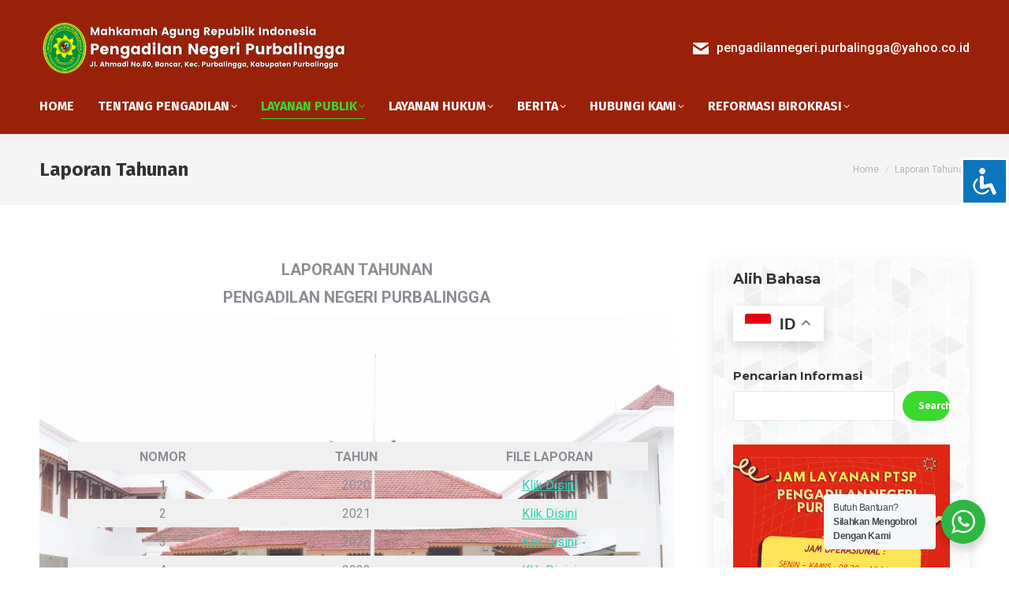

--- FILE ---
content_type: text/html; charset=UTF-8
request_url: https://www.pn-purbalingga.go.id/laporan-tahunan/
body_size: 200992
content:
<!DOCTYPE html>
<!--[if !(IE 6) | !(IE 7) | !(IE 8)  ]><!-->
<html lang="en-US" class="no-js">
<!--<![endif]-->
<head>
	<meta charset="UTF-8" />
				<meta name="viewport" content="width=device-width, initial-scale=1, maximum-scale=1, user-scalable=0"/>
				<link rel="profile" href="https://gmpg.org/xfn/11" />
	<title>Laporan Tahunan &#8211; Pengadilan Negeri Purbalingga Kelas IB</title>
<meta name='robots' content='max-image-preview:large' />
<link rel='dns-prefetch' href='//code.responsivevoice.org' />
<link rel='dns-prefetch' href='//fonts.googleapis.com' />
<link rel="alternate" type="application/rss+xml" title="Pengadilan Negeri Purbalingga Kelas IB &raquo; Feed" href="https://www.pn-purbalingga.go.id/feed/" />
<link rel="alternate" type="application/rss+xml" title="Pengadilan Negeri Purbalingga Kelas IB &raquo; Comments Feed" href="https://www.pn-purbalingga.go.id/comments/feed/" />
<link rel="alternate" title="oEmbed (JSON)" type="application/json+oembed" href="https://www.pn-purbalingga.go.id/wp-json/oembed/1.0/embed?url=https%3A%2F%2Fwww.pn-purbalingga.go.id%2Flaporan-tahunan%2F" />
<link rel="alternate" title="oEmbed (XML)" type="text/xml+oembed" href="https://www.pn-purbalingga.go.id/wp-json/oembed/1.0/embed?url=https%3A%2F%2Fwww.pn-purbalingga.go.id%2Flaporan-tahunan%2F&#038;format=xml" />
<style id='wp-img-auto-sizes-contain-inline-css'>
img:is([sizes=auto i],[sizes^="auto," i]){contain-intrinsic-size:3000px 1500px}
/*# sourceURL=wp-img-auto-sizes-contain-inline-css */
</style>
<style id='wp-emoji-styles-inline-css'>

	img.wp-smiley, img.emoji {
		display: inline !important;
		border: none !important;
		box-shadow: none !important;
		height: 1em !important;
		width: 1em !important;
		margin: 0 0.07em !important;
		vertical-align: -0.1em !important;
		background: none !important;
		padding: 0 !important;
	}
/*# sourceURL=wp-emoji-styles-inline-css */
</style>
<link rel='stylesheet' id='wp-block-library-css' href='https://www.pn-purbalingga.go.id/wp-includes/css/dist/block-library/style.min.css?ver=6.9' media='all' />
<style id='wp-block-library-theme-inline-css'>
.wp-block-audio :where(figcaption){color:#555;font-size:13px;text-align:center}.is-dark-theme .wp-block-audio :where(figcaption){color:#ffffffa6}.wp-block-audio{margin:0 0 1em}.wp-block-code{border:1px solid #ccc;border-radius:4px;font-family:Menlo,Consolas,monaco,monospace;padding:.8em 1em}.wp-block-embed :where(figcaption){color:#555;font-size:13px;text-align:center}.is-dark-theme .wp-block-embed :where(figcaption){color:#ffffffa6}.wp-block-embed{margin:0 0 1em}.blocks-gallery-caption{color:#555;font-size:13px;text-align:center}.is-dark-theme .blocks-gallery-caption{color:#ffffffa6}:root :where(.wp-block-image figcaption){color:#555;font-size:13px;text-align:center}.is-dark-theme :root :where(.wp-block-image figcaption){color:#ffffffa6}.wp-block-image{margin:0 0 1em}.wp-block-pullquote{border-bottom:4px solid;border-top:4px solid;color:currentColor;margin-bottom:1.75em}.wp-block-pullquote :where(cite),.wp-block-pullquote :where(footer),.wp-block-pullquote__citation{color:currentColor;font-size:.8125em;font-style:normal;text-transform:uppercase}.wp-block-quote{border-left:.25em solid;margin:0 0 1.75em;padding-left:1em}.wp-block-quote cite,.wp-block-quote footer{color:currentColor;font-size:.8125em;font-style:normal;position:relative}.wp-block-quote:where(.has-text-align-right){border-left:none;border-right:.25em solid;padding-left:0;padding-right:1em}.wp-block-quote:where(.has-text-align-center){border:none;padding-left:0}.wp-block-quote.is-large,.wp-block-quote.is-style-large,.wp-block-quote:where(.is-style-plain){border:none}.wp-block-search .wp-block-search__label{font-weight:700}.wp-block-search__button{border:1px solid #ccc;padding:.375em .625em}:where(.wp-block-group.has-background){padding:1.25em 2.375em}.wp-block-separator.has-css-opacity{opacity:.4}.wp-block-separator{border:none;border-bottom:2px solid;margin-left:auto;margin-right:auto}.wp-block-separator.has-alpha-channel-opacity{opacity:1}.wp-block-separator:not(.is-style-wide):not(.is-style-dots){width:100px}.wp-block-separator.has-background:not(.is-style-dots){border-bottom:none;height:1px}.wp-block-separator.has-background:not(.is-style-wide):not(.is-style-dots){height:2px}.wp-block-table{margin:0 0 1em}.wp-block-table td,.wp-block-table th{word-break:normal}.wp-block-table :where(figcaption){color:#555;font-size:13px;text-align:center}.is-dark-theme .wp-block-table :where(figcaption){color:#ffffffa6}.wp-block-video :where(figcaption){color:#555;font-size:13px;text-align:center}.is-dark-theme .wp-block-video :where(figcaption){color:#ffffffa6}.wp-block-video{margin:0 0 1em}:root :where(.wp-block-template-part.has-background){margin-bottom:0;margin-top:0;padding:1.25em 2.375em}
/*# sourceURL=/wp-includes/css/dist/block-library/theme.min.css */
</style>
<style id='classic-theme-styles-inline-css'>
/*! This file is auto-generated */
.wp-block-button__link{color:#fff;background-color:#32373c;border-radius:9999px;box-shadow:none;text-decoration:none;padding:calc(.667em + 2px) calc(1.333em + 2px);font-size:1.125em}.wp-block-file__button{background:#32373c;color:#fff;text-decoration:none}
/*# sourceURL=/wp-includes/css/classic-themes.min.css */
</style>
<link rel='stylesheet' id='nta-css-popup-css' href='https://www.pn-purbalingga.go.id/wp-content/plugins/wp-whatsapp/assets/dist/css/style.css?ver=6.9' media='all' />
<style id='global-styles-inline-css'>
:root{--wp--preset--aspect-ratio--square: 1;--wp--preset--aspect-ratio--4-3: 4/3;--wp--preset--aspect-ratio--3-4: 3/4;--wp--preset--aspect-ratio--3-2: 3/2;--wp--preset--aspect-ratio--2-3: 2/3;--wp--preset--aspect-ratio--16-9: 16/9;--wp--preset--aspect-ratio--9-16: 9/16;--wp--preset--color--black: #000000;--wp--preset--color--cyan-bluish-gray: #abb8c3;--wp--preset--color--white: #FFF;--wp--preset--color--pale-pink: #f78da7;--wp--preset--color--vivid-red: #cf2e2e;--wp--preset--color--luminous-vivid-orange: #ff6900;--wp--preset--color--luminous-vivid-amber: #fcb900;--wp--preset--color--light-green-cyan: #7bdcb5;--wp--preset--color--vivid-green-cyan: #00d084;--wp--preset--color--pale-cyan-blue: #8ed1fc;--wp--preset--color--vivid-cyan-blue: #0693e3;--wp--preset--color--vivid-purple: #9b51e0;--wp--preset--color--accent: #3bd82d;--wp--preset--color--dark-gray: #111;--wp--preset--color--light-gray: #767676;--wp--preset--gradient--vivid-cyan-blue-to-vivid-purple: linear-gradient(135deg,rgb(6,147,227) 0%,rgb(155,81,224) 100%);--wp--preset--gradient--light-green-cyan-to-vivid-green-cyan: linear-gradient(135deg,rgb(122,220,180) 0%,rgb(0,208,130) 100%);--wp--preset--gradient--luminous-vivid-amber-to-luminous-vivid-orange: linear-gradient(135deg,rgb(252,185,0) 0%,rgb(255,105,0) 100%);--wp--preset--gradient--luminous-vivid-orange-to-vivid-red: linear-gradient(135deg,rgb(255,105,0) 0%,rgb(207,46,46) 100%);--wp--preset--gradient--very-light-gray-to-cyan-bluish-gray: linear-gradient(135deg,rgb(238,238,238) 0%,rgb(169,184,195) 100%);--wp--preset--gradient--cool-to-warm-spectrum: linear-gradient(135deg,rgb(74,234,220) 0%,rgb(151,120,209) 20%,rgb(207,42,186) 40%,rgb(238,44,130) 60%,rgb(251,105,98) 80%,rgb(254,248,76) 100%);--wp--preset--gradient--blush-light-purple: linear-gradient(135deg,rgb(255,206,236) 0%,rgb(152,150,240) 100%);--wp--preset--gradient--blush-bordeaux: linear-gradient(135deg,rgb(254,205,165) 0%,rgb(254,45,45) 50%,rgb(107,0,62) 100%);--wp--preset--gradient--luminous-dusk: linear-gradient(135deg,rgb(255,203,112) 0%,rgb(199,81,192) 50%,rgb(65,88,208) 100%);--wp--preset--gradient--pale-ocean: linear-gradient(135deg,rgb(255,245,203) 0%,rgb(182,227,212) 50%,rgb(51,167,181) 100%);--wp--preset--gradient--electric-grass: linear-gradient(135deg,rgb(202,248,128) 0%,rgb(113,206,126) 100%);--wp--preset--gradient--midnight: linear-gradient(135deg,rgb(2,3,129) 0%,rgb(40,116,252) 100%);--wp--preset--font-size--small: 13px;--wp--preset--font-size--medium: 20px;--wp--preset--font-size--large: 36px;--wp--preset--font-size--x-large: 42px;--wp--preset--spacing--20: 0.44rem;--wp--preset--spacing--30: 0.67rem;--wp--preset--spacing--40: 1rem;--wp--preset--spacing--50: 1.5rem;--wp--preset--spacing--60: 2.25rem;--wp--preset--spacing--70: 3.38rem;--wp--preset--spacing--80: 5.06rem;--wp--preset--shadow--natural: 6px 6px 9px rgba(0, 0, 0, 0.2);--wp--preset--shadow--deep: 12px 12px 50px rgba(0, 0, 0, 0.4);--wp--preset--shadow--sharp: 6px 6px 0px rgba(0, 0, 0, 0.2);--wp--preset--shadow--outlined: 6px 6px 0px -3px rgb(255, 255, 255), 6px 6px rgb(0, 0, 0);--wp--preset--shadow--crisp: 6px 6px 0px rgb(0, 0, 0);}:where(.is-layout-flex){gap: 0.5em;}:where(.is-layout-grid){gap: 0.5em;}body .is-layout-flex{display: flex;}.is-layout-flex{flex-wrap: wrap;align-items: center;}.is-layout-flex > :is(*, div){margin: 0;}body .is-layout-grid{display: grid;}.is-layout-grid > :is(*, div){margin: 0;}:where(.wp-block-columns.is-layout-flex){gap: 2em;}:where(.wp-block-columns.is-layout-grid){gap: 2em;}:where(.wp-block-post-template.is-layout-flex){gap: 1.25em;}:where(.wp-block-post-template.is-layout-grid){gap: 1.25em;}.has-black-color{color: var(--wp--preset--color--black) !important;}.has-cyan-bluish-gray-color{color: var(--wp--preset--color--cyan-bluish-gray) !important;}.has-white-color{color: var(--wp--preset--color--white) !important;}.has-pale-pink-color{color: var(--wp--preset--color--pale-pink) !important;}.has-vivid-red-color{color: var(--wp--preset--color--vivid-red) !important;}.has-luminous-vivid-orange-color{color: var(--wp--preset--color--luminous-vivid-orange) !important;}.has-luminous-vivid-amber-color{color: var(--wp--preset--color--luminous-vivid-amber) !important;}.has-light-green-cyan-color{color: var(--wp--preset--color--light-green-cyan) !important;}.has-vivid-green-cyan-color{color: var(--wp--preset--color--vivid-green-cyan) !important;}.has-pale-cyan-blue-color{color: var(--wp--preset--color--pale-cyan-blue) !important;}.has-vivid-cyan-blue-color{color: var(--wp--preset--color--vivid-cyan-blue) !important;}.has-vivid-purple-color{color: var(--wp--preset--color--vivid-purple) !important;}.has-black-background-color{background-color: var(--wp--preset--color--black) !important;}.has-cyan-bluish-gray-background-color{background-color: var(--wp--preset--color--cyan-bluish-gray) !important;}.has-white-background-color{background-color: var(--wp--preset--color--white) !important;}.has-pale-pink-background-color{background-color: var(--wp--preset--color--pale-pink) !important;}.has-vivid-red-background-color{background-color: var(--wp--preset--color--vivid-red) !important;}.has-luminous-vivid-orange-background-color{background-color: var(--wp--preset--color--luminous-vivid-orange) !important;}.has-luminous-vivid-amber-background-color{background-color: var(--wp--preset--color--luminous-vivid-amber) !important;}.has-light-green-cyan-background-color{background-color: var(--wp--preset--color--light-green-cyan) !important;}.has-vivid-green-cyan-background-color{background-color: var(--wp--preset--color--vivid-green-cyan) !important;}.has-pale-cyan-blue-background-color{background-color: var(--wp--preset--color--pale-cyan-blue) !important;}.has-vivid-cyan-blue-background-color{background-color: var(--wp--preset--color--vivid-cyan-blue) !important;}.has-vivid-purple-background-color{background-color: var(--wp--preset--color--vivid-purple) !important;}.has-black-border-color{border-color: var(--wp--preset--color--black) !important;}.has-cyan-bluish-gray-border-color{border-color: var(--wp--preset--color--cyan-bluish-gray) !important;}.has-white-border-color{border-color: var(--wp--preset--color--white) !important;}.has-pale-pink-border-color{border-color: var(--wp--preset--color--pale-pink) !important;}.has-vivid-red-border-color{border-color: var(--wp--preset--color--vivid-red) !important;}.has-luminous-vivid-orange-border-color{border-color: var(--wp--preset--color--luminous-vivid-orange) !important;}.has-luminous-vivid-amber-border-color{border-color: var(--wp--preset--color--luminous-vivid-amber) !important;}.has-light-green-cyan-border-color{border-color: var(--wp--preset--color--light-green-cyan) !important;}.has-vivid-green-cyan-border-color{border-color: var(--wp--preset--color--vivid-green-cyan) !important;}.has-pale-cyan-blue-border-color{border-color: var(--wp--preset--color--pale-cyan-blue) !important;}.has-vivid-cyan-blue-border-color{border-color: var(--wp--preset--color--vivid-cyan-blue) !important;}.has-vivid-purple-border-color{border-color: var(--wp--preset--color--vivid-purple) !important;}.has-vivid-cyan-blue-to-vivid-purple-gradient-background{background: var(--wp--preset--gradient--vivid-cyan-blue-to-vivid-purple) !important;}.has-light-green-cyan-to-vivid-green-cyan-gradient-background{background: var(--wp--preset--gradient--light-green-cyan-to-vivid-green-cyan) !important;}.has-luminous-vivid-amber-to-luminous-vivid-orange-gradient-background{background: var(--wp--preset--gradient--luminous-vivid-amber-to-luminous-vivid-orange) !important;}.has-luminous-vivid-orange-to-vivid-red-gradient-background{background: var(--wp--preset--gradient--luminous-vivid-orange-to-vivid-red) !important;}.has-very-light-gray-to-cyan-bluish-gray-gradient-background{background: var(--wp--preset--gradient--very-light-gray-to-cyan-bluish-gray) !important;}.has-cool-to-warm-spectrum-gradient-background{background: var(--wp--preset--gradient--cool-to-warm-spectrum) !important;}.has-blush-light-purple-gradient-background{background: var(--wp--preset--gradient--blush-light-purple) !important;}.has-blush-bordeaux-gradient-background{background: var(--wp--preset--gradient--blush-bordeaux) !important;}.has-luminous-dusk-gradient-background{background: var(--wp--preset--gradient--luminous-dusk) !important;}.has-pale-ocean-gradient-background{background: var(--wp--preset--gradient--pale-ocean) !important;}.has-electric-grass-gradient-background{background: var(--wp--preset--gradient--electric-grass) !important;}.has-midnight-gradient-background{background: var(--wp--preset--gradient--midnight) !important;}.has-small-font-size{font-size: var(--wp--preset--font-size--small) !important;}.has-medium-font-size{font-size: var(--wp--preset--font-size--medium) !important;}.has-large-font-size{font-size: var(--wp--preset--font-size--large) !important;}.has-x-large-font-size{font-size: var(--wp--preset--font-size--x-large) !important;}
:where(.wp-block-post-template.is-layout-flex){gap: 1.25em;}:where(.wp-block-post-template.is-layout-grid){gap: 1.25em;}
:where(.wp-block-term-template.is-layout-flex){gap: 1.25em;}:where(.wp-block-term-template.is-layout-grid){gap: 1.25em;}
:where(.wp-block-columns.is-layout-flex){gap: 2em;}:where(.wp-block-columns.is-layout-grid){gap: 2em;}
:root :where(.wp-block-pullquote){font-size: 1.5em;line-height: 1.6;}
/*# sourceURL=global-styles-inline-css */
</style>
<link rel='stylesheet' id='accessibility-light-css' href='https://www.pn-purbalingga.go.id/wp-content/plugins/accessibility-light/assets/css/accessibility-light.css?ver=6.9' media='all' />
<link rel='stylesheet' id='contact-form-7-css' href='https://www.pn-purbalingga.go.id/wp-content/plugins/contact-form-7/includes/css/styles.css?ver=6.1.4' media='all' />
<link rel='stylesheet' id='rv-style-css' href='https://www.pn-purbalingga.go.id/wp-content/plugins/responsivevoice-text-to-speech/includes/css/responsivevoice.css?ver=6.9' media='all' />
<link rel='stylesheet' id='the7-font-css' href='https://www.pn-purbalingga.go.id/wp-content/themes/dt-the7/fonts/icomoon-the7-font/icomoon-the7-font.min.css?ver=14.2.0' media='all' />
<link rel='stylesheet' id='the7-awesome-fonts-css' href='https://www.pn-purbalingga.go.id/wp-content/themes/dt-the7/fonts/FontAwesome/css/all.min.css?ver=14.2.0' media='all' />
<link rel='stylesheet' id='js_composer_front-css' href='https://www.pn-purbalingga.go.id/wp-content/plugins/js_composer/assets/css/js_composer.min.css?ver=8.7.2' media='all' />
<link rel='stylesheet' id='dt-web-fonts-css' href='https://fonts.googleapis.com/css?family=Roboto:400,500,600,700%7CRoboto+Condensed:400,600,700%7CFira+Sans:400,600,700%7CRaleway:400,600,700%7CFira+Sans+Condensed:400,600,700%7CMontserrat:400,600,700%7COpen+Sans:400,600,700' media='all' />
<link rel='stylesheet' id='dt-main-css' href='https://www.pn-purbalingga.go.id/wp-content/themes/dt-the7/css/main.min.css?ver=14.2.0' media='all' />
<style id='dt-main-inline-css'>
body #load {
  display: block;
  height: 100%;
  overflow: hidden;
  position: fixed;
  width: 100%;
  z-index: 9901;
  opacity: 1;
  visibility: visible;
  transition: all .35s ease-out;
}
.load-wrap {
  width: 100%;
  height: 100%;
  background-position: center center;
  background-repeat: no-repeat;
  text-align: center;
  display: -ms-flexbox;
  display: -ms-flex;
  display: flex;
  -ms-align-items: center;
  -ms-flex-align: center;
  align-items: center;
  -ms-flex-flow: column wrap;
  flex-flow: column wrap;
  -ms-flex-pack: center;
  -ms-justify-content: center;
  justify-content: center;
}
.load-wrap > svg {
  position: absolute;
  top: 50%;
  left: 50%;
  transform: translate(-50%,-50%);
}
#load {
  background: var(--the7-elementor-beautiful-loading-bg,#ffffff);
  --the7-beautiful-spinner-color2: var(--the7-beautiful-spinner-color,#3bd82d);
}

/*# sourceURL=dt-main-inline-css */
</style>
<link rel='stylesheet' id='the7-custom-scrollbar-css' href='https://www.pn-purbalingga.go.id/wp-content/themes/dt-the7/lib/custom-scrollbar/custom-scrollbar.min.css?ver=14.2.0' media='all' />
<link rel='stylesheet' id='the7-wpbakery-css' href='https://www.pn-purbalingga.go.id/wp-content/themes/dt-the7/css/wpbakery.min.css?ver=14.2.0' media='all' />
<link rel='stylesheet' id='the7-css-vars-css' href='https://www.pn-purbalingga.go.id/wp-content/uploads/the7-css/css-vars.css?ver=d74e0d912c37' media='all' />
<link rel='stylesheet' id='dt-custom-css' href='https://www.pn-purbalingga.go.id/wp-content/uploads/the7-css/custom.css?ver=d74e0d912c37' media='all' />
<link rel='stylesheet' id='dt-media-css' href='https://www.pn-purbalingga.go.id/wp-content/uploads/the7-css/media.css?ver=d74e0d912c37' media='all' />
<link rel='stylesheet' id='the7-mega-menu-css' href='https://www.pn-purbalingga.go.id/wp-content/uploads/the7-css/mega-menu.css?ver=d74e0d912c37' media='all' />
<link rel='stylesheet' id='the7-elements-css' href='https://www.pn-purbalingga.go.id/wp-content/uploads/the7-css/post-type-dynamic.css?ver=d74e0d912c37' media='all' />
<link rel='stylesheet' id='style-css' href='https://www.pn-purbalingga.go.id/wp-content/themes/dt-the7/style.css?ver=14.2.0' media='all' />
<link rel='stylesheet' id='the7-elementor-global-css' href='https://www.pn-purbalingga.go.id/wp-content/themes/dt-the7/css/compatibility/elementor/elementor-global.min.css?ver=14.2.0' media='all' />
<script src="https://www.pn-purbalingga.go.id/wp-includes/js/jquery/jquery.min.js?ver=3.7.1" id="jquery-core-js"></script>
<script src="https://www.pn-purbalingga.go.id/wp-includes/js/jquery/jquery-migrate.min.js?ver=3.4.1" id="jquery-migrate-js"></script>
<script src="https://www.pn-purbalingga.go.id/wp-content/plugins/accessibility-light/assets/js/accessibility-light.js?ver=6.9" id="accessibility-light-js"></script>
<script src="https://www.pn-purbalingga.go.id/wp-content/plugins/accessibility-light/assets/js/jscolor.js?ver=6.9" id="jscolor-js"></script>
<script src="https://code.responsivevoice.org/responsivevoice.js?key=pKG9FkSf" id="responsive-voice-js"></script>
<script id="dt-above-fold-js-extra">
var dtLocal = {"themeUrl":"https://www.pn-purbalingga.go.id/wp-content/themes/dt-the7","passText":"To view this protected post, enter the password below:","moreButtonText":{"loading":"Loading...","loadMore":"Load more"},"postID":"1705","ajaxurl":"https://www.pn-purbalingga.go.id/wp-admin/admin-ajax.php","REST":{"baseUrl":"https://www.pn-purbalingga.go.id/wp-json/the7/v1","endpoints":{"sendMail":"/send-mail"}},"contactMessages":{"required":"One or more fields have an error. Please check and try again.","terms":"Please accept the privacy policy.","fillTheCaptchaError":"Please, fill the captcha."},"captchaSiteKey":"","ajaxNonce":"08f32e54a8","pageData":{"type":"page","template":"page","layout":null},"themeSettings":{"smoothScroll":"off","lazyLoading":false,"desktopHeader":{"height":170},"ToggleCaptionEnabled":"disabled","ToggleCaption":"Navigation","floatingHeader":{"showAfter":240,"showMenu":true,"height":70,"logo":{"showLogo":true,"html":"\u003Cimg class=\" preload-me\" src=\"https://www.pn-purbalingga.go.id/wp-content/uploads/2022/04/Pengadilan-Negeri-Purbalingga-1.png\" srcset=\"https://www.pn-purbalingga.go.id/wp-content/uploads/2022/04/Pengadilan-Negeri-Purbalingga-1.png 408w, https://www.pn-purbalingga.go.id/wp-content/uploads/2022/04/Pengadilan-Negeri-Purbalingga-1.png 408w\" width=\"408\" height=\"80\"   sizes=\"408px\" alt=\"Pengadilan Negeri Purbalingga Kelas IB\" /\u003E","url":"https://www.pn-purbalingga.go.id/"}},"topLine":{"floatingTopLine":{"logo":{"showLogo":false,"html":""}}},"mobileHeader":{"firstSwitchPoint":1100,"secondSwitchPoint":778,"firstSwitchPointHeight":60,"secondSwitchPointHeight":60,"mobileToggleCaptionEnabled":"disabled","mobileToggleCaption":"Menu"},"stickyMobileHeaderFirstSwitch":{"logo":{"html":"\u003Cimg class=\" preload-me\" src=\"https://www.pn-purbalingga.go.id/wp-content/uploads/2022/09/Desain-tanpa-judul-28.png\" srcset=\"https://www.pn-purbalingga.go.id/wp-content/uploads/2022/09/Desain-tanpa-judul-28.png 500w, https://www.pn-purbalingga.go.id/wp-content/uploads/2022/09/Desain-tanpa-judul-28.png 500w\" width=\"500\" height=\"500\"   sizes=\"500px\" alt=\"Pengadilan Negeri Purbalingga Kelas IB\" /\u003E"}},"stickyMobileHeaderSecondSwitch":{"logo":{"html":"\u003Cimg class=\" preload-me\" src=\"https://www.pn-purbalingga.go.id/wp-content/uploads/2022/09/Desain-tanpa-judul-28.png\" srcset=\"https://www.pn-purbalingga.go.id/wp-content/uploads/2022/09/Desain-tanpa-judul-28.png 500w, https://www.pn-purbalingga.go.id/wp-content/uploads/2022/09/Desain-tanpa-judul-28.png 500w\" width=\"500\" height=\"500\"   sizes=\"500px\" alt=\"Pengadilan Negeri Purbalingga Kelas IB\" /\u003E"}},"sidebar":{"switchPoint":992},"boxedWidth":"1340px"},"VCMobileScreenWidth":"778","elementor":{"settings":{"container_width":1140}}};
var dtShare = {"shareButtonText":{"facebook":"Share on Facebook","twitter":"Share on X","pinterest":"Pin it","linkedin":"Share on Linkedin","whatsapp":"Share on Whatsapp"},"overlayOpacity":"85"};
//# sourceURL=dt-above-fold-js-extra
</script>
<script src="https://www.pn-purbalingga.go.id/wp-content/themes/dt-the7/js/above-the-fold.min.js?ver=14.2.0" id="dt-above-fold-js"></script>
<script></script><link rel="https://api.w.org/" href="https://www.pn-purbalingga.go.id/wp-json/" /><link rel="alternate" title="JSON" type="application/json" href="https://www.pn-purbalingga.go.id/wp-json/wp/v2/pages/1705" /><link rel="EditURI" type="application/rsd+xml" title="RSD" href="https://www.pn-purbalingga.go.id/xmlrpc.php?rsd" />
<meta name="generator" content="WordPress 6.9" />
<link rel="canonical" href="https://www.pn-purbalingga.go.id/laporan-tahunan/" />
<link rel='shortlink' href='https://www.pn-purbalingga.go.id/?p=1705' />
		<script>
			var jabvfcr = {
				selector: "DIV.wf-float-left",
				manipulation: "html",
				html: 'Copyright © 2023. <strong>Pengadilan Negeri Purbalingga</strong>'
			};
		</script>
		<meta property="og:site_name" content="Pengadilan Negeri Purbalingga Kelas IB" />
<meta property="og:title" content="Laporan Tahunan" />
<meta property="og:url" content="https://www.pn-purbalingga.go.id/laporan-tahunan/" />
<meta property="og:type" content="article" />
<meta name="generator" content="Elementor 3.34.4; settings: css_print_method-external, google_font-enabled, font_display-auto">
			<style>
				.e-con.e-parent:nth-of-type(n+4):not(.e-lazyloaded):not(.e-no-lazyload),
				.e-con.e-parent:nth-of-type(n+4):not(.e-lazyloaded):not(.e-no-lazyload) * {
					background-image: none !important;
				}
				@media screen and (max-height: 1024px) {
					.e-con.e-parent:nth-of-type(n+3):not(.e-lazyloaded):not(.e-no-lazyload),
					.e-con.e-parent:nth-of-type(n+3):not(.e-lazyloaded):not(.e-no-lazyload) * {
						background-image: none !important;
					}
				}
				@media screen and (max-height: 640px) {
					.e-con.e-parent:nth-of-type(n+2):not(.e-lazyloaded):not(.e-no-lazyload),
					.e-con.e-parent:nth-of-type(n+2):not(.e-lazyloaded):not(.e-no-lazyload) * {
						background-image: none !important;
					}
				}
			</style>
			<meta name="generator" content="Powered by WPBakery Page Builder - drag and drop page builder for WordPress."/>
<meta name="generator" content="Powered by Slider Revolution 6.7.38 - responsive, Mobile-Friendly Slider Plugin for WordPress with comfortable drag and drop interface." />
<script type="text/javascript" id="the7-loader-script">
document.addEventListener("DOMContentLoaded", function(event) {
	var load = document.getElementById("load");
	if(!load.classList.contains('loader-removed')){
		var removeLoading = setTimeout(function() {
			load.className += " loader-removed";
		}, 300);
	}
});
</script>
		<link rel="apple-touch-icon" href="https://www.pn-purbalingga.go.id/wp-content/uploads/2022/09/Desain-tanpa-judul-28.png"><link rel="apple-touch-icon" sizes="76x76" href="https://www.pn-purbalingga.go.id/wp-content/uploads/2022/09/Desain-tanpa-judul-28.png"><link rel="apple-touch-icon" sizes="120x120" href="https://www.pn-purbalingga.go.id/wp-content/uploads/2022/09/Desain-tanpa-judul-28.png"><link rel="apple-touch-icon" sizes="152x152" href="https://www.pn-purbalingga.go.id/wp-content/uploads/2022/09/Desain-tanpa-judul-28.png"><script>function setREVStartSize(e){
			//window.requestAnimationFrame(function() {
				window.RSIW = window.RSIW===undefined ? window.innerWidth : window.RSIW;
				window.RSIH = window.RSIH===undefined ? window.innerHeight : window.RSIH;
				try {
					var pw = document.getElementById(e.c).parentNode.offsetWidth,
						newh;
					pw = pw===0 || isNaN(pw) || (e.l=="fullwidth" || e.layout=="fullwidth") ? window.RSIW : pw;
					e.tabw = e.tabw===undefined ? 0 : parseInt(e.tabw);
					e.thumbw = e.thumbw===undefined ? 0 : parseInt(e.thumbw);
					e.tabh = e.tabh===undefined ? 0 : parseInt(e.tabh);
					e.thumbh = e.thumbh===undefined ? 0 : parseInt(e.thumbh);
					e.tabhide = e.tabhide===undefined ? 0 : parseInt(e.tabhide);
					e.thumbhide = e.thumbhide===undefined ? 0 : parseInt(e.thumbhide);
					e.mh = e.mh===undefined || e.mh=="" || e.mh==="auto" ? 0 : parseInt(e.mh,0);
					if(e.layout==="fullscreen" || e.l==="fullscreen")
						newh = Math.max(e.mh,window.RSIH);
					else{
						e.gw = Array.isArray(e.gw) ? e.gw : [e.gw];
						for (var i in e.rl) if (e.gw[i]===undefined || e.gw[i]===0) e.gw[i] = e.gw[i-1];
						e.gh = e.el===undefined || e.el==="" || (Array.isArray(e.el) && e.el.length==0)? e.gh : e.el;
						e.gh = Array.isArray(e.gh) ? e.gh : [e.gh];
						for (var i in e.rl) if (e.gh[i]===undefined || e.gh[i]===0) e.gh[i] = e.gh[i-1];
											
						var nl = new Array(e.rl.length),
							ix = 0,
							sl;
						e.tabw = e.tabhide>=pw ? 0 : e.tabw;
						e.thumbw = e.thumbhide>=pw ? 0 : e.thumbw;
						e.tabh = e.tabhide>=pw ? 0 : e.tabh;
						e.thumbh = e.thumbhide>=pw ? 0 : e.thumbh;
						for (var i in e.rl) nl[i] = e.rl[i]<window.RSIW ? 0 : e.rl[i];
						sl = nl[0];
						for (var i in nl) if (sl>nl[i] && nl[i]>0) { sl = nl[i]; ix=i;}
						var m = pw>(e.gw[ix]+e.tabw+e.thumbw) ? 1 : (pw-(e.tabw+e.thumbw)) / (e.gw[ix]);
						newh =  (e.gh[ix] * m) + (e.tabh + e.thumbh);
					}
					var el = document.getElementById(e.c);
					if (el!==null && el) el.style.height = newh+"px";
					el = document.getElementById(e.c+"_wrapper");
					if (el!==null && el) {
						el.style.height = newh+"px";
						el.style.display = "block";
					}
				} catch(e){
					console.log("Failure at Presize of Slider:" + e)
				}
			//});
		  };</script>
<noscript><style> .wpb_animate_when_almost_visible { opacity: 1; }</style></noscript></head>
<body id="the7-body" class="wp-singular page-template-default page page-id-1705 wp-embed-responsive wp-theme-dt-the7 acl-sitelinx the7-core-ver-2.7.12 boxed-layout dt-responsive-on right-mobile-menu-close-icon ouside-menu-close-icon mobile-hamburger-close-bg-enable mobile-hamburger-close-bg-hover-enable  fade-medium-mobile-menu-close-icon fade-medium-menu-close-icon srcset-enabled btn-flat custom-btn-color custom-btn-hover-color phantom-fade phantom-shadow-decoration phantom-main-logo-on sticky-mobile-header top-header first-switch-logo-left first-switch-menu-right second-switch-logo-left second-switch-menu-right right-mobile-menu layzr-loading-on no-avatars popup-message-style the7-ver-14.2.0 dt-fa-compatibility wpb-js-composer js-comp-ver-8.7.2 vc_responsive elementor-default elementor-kit-6">
<!-- The7 14.2.0 -->
<div id="load" class="spinner-loader">
	<div class="load-wrap"><style type="text/css">
    [class*="the7-spinner-animate-"]{
        animation: spinner-animation 1s cubic-bezier(1,1,1,1) infinite;
        x:46.5px;
        y:40px;
        width:7px;
        height:20px;
        fill:var(--the7-beautiful-spinner-color2);
        opacity: 0.2;
    }
    .the7-spinner-animate-2{
        animation-delay: 0.083s;
    }
    .the7-spinner-animate-3{
        animation-delay: 0.166s;
    }
    .the7-spinner-animate-4{
         animation-delay: 0.25s;
    }
    .the7-spinner-animate-5{
         animation-delay: 0.33s;
    }
    .the7-spinner-animate-6{
         animation-delay: 0.416s;
    }
    .the7-spinner-animate-7{
         animation-delay: 0.5s;
    }
    .the7-spinner-animate-8{
         animation-delay: 0.58s;
    }
    .the7-spinner-animate-9{
         animation-delay: 0.666s;
    }
    .the7-spinner-animate-10{
         animation-delay: 0.75s;
    }
    .the7-spinner-animate-11{
        animation-delay: 0.83s;
    }
    .the7-spinner-animate-12{
        animation-delay: 0.916s;
    }
    @keyframes spinner-animation{
        from {
            opacity: 1;
        }
        to{
            opacity: 0;
        }
    }
</style>
<svg width="75px" height="75px" xmlns="http://www.w3.org/2000/svg" viewBox="0 0 100 100" preserveAspectRatio="xMidYMid">
	<rect class="the7-spinner-animate-1" rx="5" ry="5" transform="rotate(0 50 50) translate(0 -30)"></rect>
	<rect class="the7-spinner-animate-2" rx="5" ry="5" transform="rotate(30 50 50) translate(0 -30)"></rect>
	<rect class="the7-spinner-animate-3" rx="5" ry="5" transform="rotate(60 50 50) translate(0 -30)"></rect>
	<rect class="the7-spinner-animate-4" rx="5" ry="5" transform="rotate(90 50 50) translate(0 -30)"></rect>
	<rect class="the7-spinner-animate-5" rx="5" ry="5" transform="rotate(120 50 50) translate(0 -30)"></rect>
	<rect class="the7-spinner-animate-6" rx="5" ry="5" transform="rotate(150 50 50) translate(0 -30)"></rect>
	<rect class="the7-spinner-animate-7" rx="5" ry="5" transform="rotate(180 50 50) translate(0 -30)"></rect>
	<rect class="the7-spinner-animate-8" rx="5" ry="5" transform="rotate(210 50 50) translate(0 -30)"></rect>
	<rect class="the7-spinner-animate-9" rx="5" ry="5" transform="rotate(240 50 50) translate(0 -30)"></rect>
	<rect class="the7-spinner-animate-10" rx="5" ry="5" transform="rotate(270 50 50) translate(0 -30)"></rect>
	<rect class="the7-spinner-animate-11" rx="5" ry="5" transform="rotate(300 50 50) translate(0 -30)"></rect>
	<rect class="the7-spinner-animate-12" rx="5" ry="5" transform="rotate(330 50 50) translate(0 -30)"></rect>
</svg></div>
</div>
<div id="page" class="boxed">
	<a class="skip-link screen-reader-text" href="#content">Skip to content</a>

<div class="masthead classic-header left widgets surround shadow-decoration shadow-mobile-header-decoration animate-position-mobile-menu-icon dt-parent-menu-clickable show-sub-menu-on-hover show-device-logo show-mobile-logo" >

	<div class="top-bar top-bar-line-hide">
	<div class="top-bar-bg" ></div>
	<div class="left-widgets mini-widgets"></div><div class="right-widgets mini-widgets"><div class="mini-search hide-on-desktop hide-on-first-switch near-logo-second-switch popup-search custom-icon"><form class="searchform mini-widget-searchform" role="search" method="get" action="https://www.pn-purbalingga.go.id/">

	<div class="screen-reader-text">Search:</div>

	
		<a href="" class="submit text-disable"><i class=" mw-icon the7-mw-icon-search-bold"></i></a>
		<div class="popup-search-wrap">
			<input type="text" aria-label="Search" class="field searchform-s" name="s" value="" placeholder="Type and hit enter …" title="Search form"/>
			<a href="" class="search-icon"  aria-label="Search"><i class="the7-mw-icon-search-bold" aria-hidden="true"></i></a>
		</div>

			<input type="submit" class="assistive-text searchsubmit" value="Go!"/>
</form>
</div></div></div>

	<header class="header-bar" role="banner">

		<div class="branding">
	<div id="site-title" class="assistive-text">Pengadilan Negeri Purbalingga Kelas IB</div>
	<div id="site-description" class="assistive-text">Situs Resmi Kantor Pengadilan Negeri Purbalingga</div>
	<a class="same-logo" href="https://www.pn-purbalingga.go.id/"><img class=" preload-me" src="https://www.pn-purbalingga.go.id/wp-content/uploads/2022/04/Pengadilan-Negeri-Purbalingga-1.png" srcset="https://www.pn-purbalingga.go.id/wp-content/uploads/2022/04/Pengadilan-Negeri-Purbalingga-1.png 408w, https://www.pn-purbalingga.go.id/wp-content/uploads/2022/04/Pengadilan-Negeri-Purbalingga-1.png 408w" width="408" height="80"   sizes="408px" alt="Pengadilan Negeri Purbalingga Kelas IB" /><img fetchpriority="high" class="mobile-logo preload-me" src="https://www.pn-purbalingga.go.id/wp-content/uploads/2022/09/Desain-tanpa-judul-28.png" srcset="https://www.pn-purbalingga.go.id/wp-content/uploads/2022/09/Desain-tanpa-judul-28.png 500w, https://www.pn-purbalingga.go.id/wp-content/uploads/2022/09/Desain-tanpa-judul-28.png 500w" width="500" height="500"   sizes="500px" alt="Pengadilan Negeri Purbalingga Kelas IB" /></a><div class="mini-widgets"></div><div class="mini-widgets"><span class="mini-contacts phone hide-on-desktop in-top-bar-left in-top-bar"><i class="fa-fw the7-mw-icon-phone-bold"></i>(0281)891009</span><span class="mini-contacts email show-on-desktop in-menu-first-switch in-top-bar"><i class="fa-fw the7-mw-icon-mail-bold"></i>pengadilannegeri.purbalingga@yahoo.co.id</span></div></div>

		<nav class="navigation">

			<ul id="primary-menu" class="main-nav underline-decoration upwards-line level-arrows-on outside-item-remove-margin"><li class="menu-item menu-item-type-post_type menu-item-object-page menu-item-home menu-item-1235 first depth-0"><a href='https://www.pn-purbalingga.go.id/' data-level='1'><span class="menu-item-text"><span class="menu-text">Home</span></span></a></li> <li class="menu-item menu-item-type-custom menu-item-object-custom menu-item-has-children menu-item-1350 has-children depth-0"><a href='#' data-level='1' aria-haspopup='true' aria-expanded='false'><span class="menu-item-text"><span class="menu-text">Tentang Pengadilan</span></span></a><ul class="sub-nav level-arrows-on" role="group"><li class="menu-item menu-item-type-post_type menu-item-object-page menu-item-1264 first depth-1"><a href='https://www.pn-purbalingga.go.id/pengantar-dari-ketua-pengadilan/' data-level='2'><span class="menu-item-text"><span class="menu-text">Pengantar dari Ketua Pengadilan</span></span></a></li> <li class="menu-item menu-item-type-post_type menu-item-object-page menu-item-1272 depth-1"><a href='https://www.pn-purbalingga.go.id/visi-dan-misi-pengadilan/' data-level='2'><span class="menu-item-text"><span class="menu-text">Visi dan Misi Pengadilan</span></span></a></li> <li class="menu-item menu-item-type-custom menu-item-object-custom menu-item-has-children menu-item-1351 has-children depth-1"><a href='#' data-level='2' aria-haspopup='true' aria-expanded='false'><span class="menu-item-text"><span class="menu-text">Profil Pengadilan</span></span></a><ul class="sub-nav level-arrows-on" role="group"><li class="menu-item menu-item-type-post_type menu-item-object-page menu-item-1652 first depth-2"><a href='https://www.pn-purbalingga.go.id/sejarah-pengadilan/' data-level='3'><span class="menu-item-text"><span class="menu-text">Sejarah Pengadilan</span></span></a></li> <li class="menu-item menu-item-type-post_type menu-item-object-page menu-item-1280 depth-2"><a href='https://www.pn-purbalingga.go.id/struktur-organisasi/' data-level='3'><span class="menu-item-text"><span class="menu-text">Struktur Organisasi</span></span></a></li> <li class="menu-item menu-item-type-post_type menu-item-object-page menu-item-1284 depth-2"><a href='https://www.pn-purbalingga.go.id/wilayah-yuridiksi/' data-level='3'><span class="menu-item-text"><span class="menu-text">Wilayah Yuridiksi</span></span></a></li> </ul></li> <li class="menu-item menu-item-type-custom menu-item-object-custom menu-item-has-children menu-item-1352 has-children depth-1"><a href='#' data-level='2' aria-haspopup='true' aria-expanded='false'><span class="menu-item-text"><span class="menu-text">Profil Hakim dan Pegawai</span></span></a><ul class="sub-nav level-arrows-on" role="group"><li class="menu-item menu-item-type-post_type menu-item-object-page menu-item-1300 first depth-2"><a href='https://www.pn-purbalingga.go.id/hakim/' data-level='3'><span class="menu-item-text"><span class="menu-text">Profil Hakim</span></span></a></li> <li class="menu-item menu-item-type-custom menu-item-object-custom menu-item-has-children menu-item-1354 has-children depth-2"><a href='#' data-level='3' aria-haspopup='true' aria-expanded='false'><span class="menu-item-text"><span class="menu-text">Profil Kepaniteraan</span></span></a><ul class="sub-nav level-arrows-on" role="group"><li class="menu-item menu-item-type-post_type menu-item-object-page menu-item-1304 first depth-3"><a href='https://www.pn-purbalingga.go.id/panitera/' data-level='4'><span class="menu-item-text"><span class="menu-text">Profil Panitera</span></span></a></li> <li class="menu-item menu-item-type-post_type menu-item-object-page menu-item-1321 depth-3"><a href='https://www.pn-purbalingga.go.id/kepaniteraan-pidana/' data-level='4'><span class="menu-item-text"><span class="menu-text">Profil Kepaniteraan Pidana</span></span></a></li> <li class="menu-item menu-item-type-post_type menu-item-object-page menu-item-1329 depth-3"><a href='https://www.pn-purbalingga.go.id/kepaniteraan-perdata/' data-level='4'><span class="menu-item-text"><span class="menu-text">Profil Kepaniteraan Perdata</span></span></a></li> <li class="menu-item menu-item-type-post_type menu-item-object-page menu-item-1335 depth-3"><a href='https://www.pn-purbalingga.go.id/kepaniteraan-hukum/' data-level='4'><span class="menu-item-text"><span class="menu-text">Profil Kepaniteraan Hukum</span></span></a></li> <li class="menu-item menu-item-type-post_type menu-item-object-page menu-item-7599 depth-3"><a href='https://www.pn-purbalingga.go.id/profil-panitera-pengganti/' data-level='4'><span class="menu-item-text"><span class="menu-text">Profil Panitera Pengganti</span></span></a></li> <li class="menu-item menu-item-type-post_type menu-item-object-page menu-item-1313 depth-3"><a href='https://www.pn-purbalingga.go.id/jurusita/' data-level='4'><span class="menu-item-text"><span class="menu-text">Profil Jurusita</span></span></a></li> </ul></li> <li class="menu-item menu-item-type-custom menu-item-object-custom menu-item-has-children menu-item-1355 has-children depth-2"><a href='#' data-level='3' aria-haspopup='true' aria-expanded='false'><span class="menu-item-text"><span class="menu-text">Profil Kesekretariatan</span></span></a><ul class="sub-nav level-arrows-on" role="group"><li class="menu-item menu-item-type-post_type menu-item-object-page menu-item-1340 first depth-3"><a href='https://www.pn-purbalingga.go.id/sekretaris/' data-level='4'><span class="menu-item-text"><span class="menu-text">Profil Sekretaris</span></span></a></li> <li class="menu-item menu-item-type-post_type menu-item-object-page menu-item-1363 depth-3"><a href='https://www.pn-purbalingga.go.id/sub-bag-umum-dan-keuangan/' data-level='4'><span class="menu-item-text"><span class="menu-text">Profil Bagian Umum dan Keuangan</span></span></a></li> <li class="menu-item menu-item-type-post_type menu-item-object-page menu-item-1367 depth-3"><a href='https://www.pn-purbalingga.go.id/sub-bag-kepegawaian-organisasi-dan-tata-laksana/' data-level='4'><span class="menu-item-text"><span class="menu-text">Profil Bagian Kepegawaian, Organisasi dan Tata Laksana</span></span></a></li> <li class="menu-item menu-item-type-post_type menu-item-object-page menu-item-1372 depth-3"><a href='https://www.pn-purbalingga.go.id/sub-bag-perencanaan-ti-dan-pelaporan/' data-level='4'><span class="menu-item-text"><span class="menu-text">Profil Bagian Perencanaan, TI dan Pelaporan</span></span></a></li> </ul></li> </ul></li> <li class="menu-item menu-item-type-custom menu-item-object-custom menu-item-has-children menu-item-1448 has-children depth-1"><a href='#' data-level='2' aria-haspopup='true' aria-expanded='false'><span class="menu-item-text"><span class="menu-text">Profil Role Model dan Agen Perubahan</span></span></a><ul class="sub-nav level-arrows-on" role="group"><li class="menu-item menu-item-type-post_type menu-item-object-page menu-item-1447 first depth-2"><a href='https://www.pn-purbalingga.go.id/profil-role-model/' data-level='3'><span class="menu-item-text"><span class="menu-text">Profil Role Model</span></span></a></li> <li class="menu-item menu-item-type-post_type menu-item-object-page menu-item-1600 depth-2"><a href='https://www.pn-purbalingga.go.id/profil-agen-perubahan/' data-level='3'><span class="menu-item-text"><span class="menu-text">Profil Agen Perubahan</span></span></a></li> </ul></li> <li class="menu-item menu-item-type-custom menu-item-object-custom menu-item-has-children menu-item-1380 has-children depth-1"><a href='#' data-level='2' aria-haspopup='true' aria-expanded='false'><span class="menu-item-text"><span class="menu-text">Kepaniteraan</span></span></a><ul class="sub-nav level-arrows-on" role="group"><li class="menu-item menu-item-type-post_type menu-item-object-page menu-item-1698 first depth-2"><a href='https://www.pn-purbalingga.go.id/pidana/' data-level='3'><span class="menu-item-text"><span class="menu-text">Kepaniteraan Pidana</span></span></a></li> <li class="menu-item menu-item-type-post_type menu-item-object-page menu-item-1703 depth-2"><a href='https://www.pn-purbalingga.go.id/perdata/' data-level='3'><span class="menu-item-text"><span class="menu-text">Kepaniteraan Perdata</span></span></a></li> <li class="menu-item menu-item-type-post_type menu-item-object-page menu-item-1760 depth-2"><a href='https://www.pn-purbalingga.go.id/kepaniteraan-hukum-2/' data-level='3'><span class="menu-item-text"><span class="menu-text">Kepaniteraan Hukum</span></span></a></li> </ul></li> <li class="menu-item menu-item-type-custom menu-item-object-custom menu-item-has-children menu-item-1655 has-children depth-1"><a href='#' data-level='2' aria-haspopup='true' aria-expanded='false'><span class="menu-item-text"><span class="menu-text">Sistem Pengelolaan Pengadilan</span></span></a><ul class="sub-nav level-arrows-on" role="group"><li class="menu-item menu-item-type-custom menu-item-object-custom menu-item-2100 first depth-2"><a href='https://elearning.mahkamahagung.go.id/' data-level='3'><span class="menu-item-text"><span class="menu-text">E-Learning</span></span></a></li> <li class="menu-item menu-item-type-custom menu-item-object-custom menu-item-2101 depth-2"><a href='https://jdih.mahkamahagung.go.id' data-level='3'><span class="menu-item-text"><span class="menu-text">Kebijakan/Yurisprudensi</span></span></a></li> <li class="menu-item menu-item-type-post_type menu-item-object-page menu-item-1780 depth-2"><a href='https://www.pn-purbalingga.go.id/rencana-strategis/' data-level='3'><span class="menu-item-text"><span class="menu-text">Rencana Strategis</span></span></a></li> <li class="menu-item menu-item-type-post_type menu-item-object-page menu-item-1783 depth-2"><a href='https://www.pn-purbalingga.go.id/rencana-kerja-dan-anggaran/' data-level='3'><span class="menu-item-text"><span class="menu-text">Rencana Kerja Anggaran</span></span></a></li> <li class="menu-item menu-item-type-post_type menu-item-object-page menu-item-2193 depth-2"><a href='https://www.pn-purbalingga.go.id/pengawasan-dan-kode-etik-hakim-2/' data-level='3'><span class="menu-item-text"><span class="menu-text">Pengawasan dan Kode Etik Hakim</span></span></a></li> <li class="menu-item menu-item-type-post_type menu-item-object-page menu-item-7094 depth-2"><a href='https://www.pn-purbalingga.go.id/standar-operasional-prosedur/' data-level='3'><span class="menu-item-text"><span class="menu-text">Standar Operasional Prosedur</span></span></a></li> </ul></li> </ul></li> <li class="menu-item menu-item-type-custom menu-item-object-custom current-menu-ancestor menu-item-has-children menu-item-1659 has-children depth-0"><a href='#' data-level='1' aria-haspopup='true' aria-expanded='false'><span class="menu-item-text"><span class="menu-text">Layanan Publik</span></span></a><ul class="sub-nav level-arrows-on" role="group"><li class="menu-item menu-item-type-custom menu-item-object-custom menu-item-has-children menu-item-1656 first has-children depth-1"><a href='#' data-level='2' aria-haspopup='true' aria-expanded='false'><span class="menu-item-text"><span class="menu-text">PTSP</span></span></a><ul class="sub-nav level-arrows-on" role="group"><li class="menu-item menu-item-type-post_type menu-item-object-page menu-item-1789 first depth-2"><a href='https://www.pn-purbalingga.go.id/jenis-layanan/' data-level='3'><span class="menu-item-text"><span class="menu-text">Jenis Layanan</span></span></a></li> <li class="menu-item menu-item-type-post_type menu-item-object-page menu-item-2143 depth-2"><a href='https://www.pn-purbalingga.go.id/standar-pelayanan/' data-level='3'><span class="menu-item-text"><span class="menu-text">Standar Pelayanan</span></span></a></li> <li class="menu-item menu-item-type-custom menu-item-object-custom menu-item-has-children menu-item-7454 has-children depth-2"><a href='#' data-level='3' aria-haspopup='true' aria-expanded='false'><span class="menu-item-text"><span class="menu-text">Standar Pelayanan Meja PTSP</span></span></a><ul class="sub-nav level-arrows-on" role="group"><li class="menu-item menu-item-type-post_type menu-item-object-page menu-item-7457 first depth-3"><a href='https://www.pn-purbalingga.go.id/ptsp-kepaniteraan-perdata/' data-level='4'><span class="menu-item-text"><span class="menu-text">PTSP Kepaniteraan Perdata</span></span></a></li> <li class="menu-item menu-item-type-post_type menu-item-object-page menu-item-7452 depth-3"><a href='https://www.pn-purbalingga.go.id/ptsp-kepaniteraan-pidana/' data-level='4'><span class="menu-item-text"><span class="menu-text">PTSP Kepaniteraan Pidana</span></span></a></li> <li class="menu-item menu-item-type-post_type menu-item-object-page menu-item-7465 depth-3"><a href='https://www.pn-purbalingga.go.id/ptsp-kepaniteraan-hukum/' data-level='4'><span class="menu-item-text"><span class="menu-text">PTSP Kepaniteraan Hukum</span></span></a></li> </ul></li> <li class="menu-item menu-item-type-post_type menu-item-object-page menu-item-1795 depth-2"><a href='https://www.pn-purbalingga.go.id/maklumat-pelayanan/' data-level='3'><span class="menu-item-text"><span class="menu-text">Maklumat Pelayanan</span></span></a></li> <li class="menu-item menu-item-type-post_type menu-item-object-page menu-item-1798 depth-2"><a href='https://www.pn-purbalingga.go.id/kompensasi-pelayanan/' data-level='3'><span class="menu-item-text"><span class="menu-text">Kompensasi Pelayanan</span></span></a></li> </ul></li> <li class="menu-item menu-item-type-custom menu-item-object-custom menu-item-has-children menu-item-1657 has-children depth-1"><a href='#' data-level='2' aria-haspopup='true' aria-expanded='false'><span class="menu-item-text"><span class="menu-text">Layanan Disabilitas</span></span></a><ul class="sub-nav level-arrows-on" role="group"><li class="menu-item menu-item-type-post_type menu-item-object-page menu-item-1801 first depth-2"><a href='https://www.pn-purbalingga.go.id/prosedur-pelayanan-bagi-penyandang-disabilitas/' data-level='3'><span class="menu-item-text"><span class="menu-text">Prosedur Pelayanan Bagi Penyandang Disabilitas</span></span></a></li> <li class="menu-item menu-item-type-post_type menu-item-object-page menu-item-1804 depth-2"><a href='https://www.pn-purbalingga.go.id/sarana-dan-prasarana-bagi-penyandang-disabilitas/' data-level='3'><span class="menu-item-text"><span class="menu-text">Sarana dan Prasarana Bagi Penyandang Disabilitas</span></span></a></li> </ul></li> <li class="menu-item menu-item-type-post_type menu-item-object-page menu-item-1807 depth-1"><a href='https://www.pn-purbalingga.go.id/tata-tertib-di-pengadilan/' data-level='2'><span class="menu-item-text"><span class="menu-text">Tata Tertib di Pengadilan</span></span></a></li> <li class="menu-item menu-item-type-custom menu-item-object-custom menu-item-has-children menu-item-1660 has-children depth-1"><a href='#' data-level='2' aria-haspopup='true' aria-expanded='false'><span class="menu-item-text"><span class="menu-text">Informasi Perkara</span></span></a><ul class="sub-nav level-arrows-on" role="group"><li class="menu-item menu-item-type-post_type menu-item-object-page menu-item-1810 first depth-2"><a href='https://www.pn-purbalingga.go.id/delegasi/' data-level='3'><span class="menu-item-text"><span class="menu-text">Delegasi</span></span></a></li> <li class="menu-item menu-item-type-custom menu-item-object-custom menu-item-2476 depth-2"><a href='http://sipp.pn-purbalingga.go.id/statistik_perkara' data-level='3'><span class="menu-item-text"><span class="menu-text">Statistik Perkara</span></span></a></li> </ul></li> <li class="menu-item menu-item-type-custom menu-item-object-custom current-menu-ancestor current-menu-parent menu-item-has-children menu-item-1661 has-children depth-1"><a href='#' data-level='2' aria-haspopup='true' aria-expanded='false'><span class="menu-item-text"><span class="menu-text">Laporan</span></span></a><ul class="sub-nav level-arrows-on" role="group"><li class="menu-item menu-item-type-post_type menu-item-object-page menu-item-1816 first depth-2"><a href='https://www.pn-purbalingga.go.id/hasil-penelitian/' data-level='3'><span class="menu-item-text"><span class="menu-text">Hasil Penelitian</span></span></a></li> <li class="menu-item menu-item-type-post_type menu-item-object-page menu-item-1712 depth-2"><a href='https://www.pn-purbalingga.go.id/sakip/' data-level='3'><span class="menu-item-text"><span class="menu-text">Sistem Akuntabilitas Kinerja Instansi Pemerintah (SAKIP)</span></span></a></li> <li class="menu-item menu-item-type-post_type menu-item-object-page menu-item-5215 depth-2"><a href='https://www.pn-purbalingga.go.id/ringkasan-laporan-akuntabilitas-kinerja-instansi-pemerintah-lkjip/' data-level='3'><span class="menu-item-text"><span class="menu-text">Ringkasan Laporan Akuntabilitas Kinerja Instansi Pemerintah (LKjIP)</span></span></a></li> <li class="menu-item menu-item-type-post_type menu-item-object-page menu-item-1822 depth-2"><a href='https://www.pn-purbalingga.go.id/ringkasan-daftar-aset-dan-inventaris/' data-level='3'><span class="menu-item-text"><span class="menu-text">Ringkasan Daftar Aset dan Inventaris</span></span></a></li> <li class="menu-item menu-item-type-post_type menu-item-object-page current-menu-item page_item page-item-1705 current_page_item menu-item-1706 act depth-2"><a href='https://www.pn-purbalingga.go.id/laporan-tahunan/' data-level='3'><span class="menu-item-text"><span class="menu-text">Laporan Tahunan</span></span></a></li> <li class="menu-item menu-item-type-custom menu-item-object-custom menu-item-has-children menu-item-5316 has-children depth-2"><a href='#' data-level='3' aria-haspopup='true' aria-expanded='false'><span class="menu-item-text"><span class="menu-text">Laporan Keuangan</span></span></a><ul class="sub-nav level-arrows-on" role="group"><li class="menu-item menu-item-type-post_type menu-item-object-page menu-item-1989 first depth-3"><a href='https://www.pn-purbalingga.go.id/laporan-keuangan-semester-tahunan/' data-level='4'><span class="menu-item-text"><span class="menu-text">Laporan Keuangan Semester/Tahunan</span></span></a></li> <li class="menu-item menu-item-type-post_type menu-item-object-page menu-item-1992 depth-3"><a href='https://www.pn-purbalingga.go.id/laporan-realisasi-anggaran/' data-level='4'><span class="menu-item-text"><span class="menu-text">Laporan Realisasi Anggaran</span></span></a></li> <li class="menu-item menu-item-type-post_type menu-item-object-page menu-item-1995 depth-3"><a href='https://www.pn-purbalingga.go.id/pnbp/' data-level='4'><span class="menu-item-text"><span class="menu-text">PNBP</span></span></a></li> </ul></li> <li class="menu-item menu-item-type-post_type menu-item-object-page menu-item-1715 depth-2"><a href='https://www.pn-purbalingga.go.id/laporan-pelayanan-informasi-publik/' data-level='3'><span class="menu-item-text"><span class="menu-text">Laporan Pelayanan Informasi Publik</span></span></a></li> <li class="menu-item menu-item-type-post_type menu-item-object-page menu-item-1718 depth-2"><a href='https://www.pn-purbalingga.go.id/laporan-harta-kekayaan-pejabat-negara-lhkpn/' data-level='3'><span class="menu-item-text"><span class="menu-text">LHKPN/LHKASN</span></span></a></li> <li class="menu-item menu-item-type-custom menu-item-object-custom menu-item-has-children menu-item-6997 has-children depth-2"><a href='#' data-level='3' aria-haspopup='true' aria-expanded='false'><span class="menu-item-text"><span class="menu-text">Laporan Survei</span></span></a><ul class="sub-nav level-arrows-on" role="group"><li class="menu-item menu-item-type-post_type menu-item-object-page menu-item-1721 first depth-3"><a href='https://www.pn-purbalingga.go.id/laporan-skm/' data-level='4'><span class="menu-item-text"><span class="menu-text">Laporan Survei Kepuasan Masyarakat (SKM)</span></span></a></li> <li class="menu-item menu-item-type-post_type menu-item-object-page menu-item-1724 depth-3"><a href='https://www.pn-purbalingga.go.id/laporan-spak/' data-level='4'><span class="menu-item-text"><span class="menu-text">Laporan Survei Persepsi Anti Korupsi (SPAK)</span></span></a></li> <li class="menu-item menu-item-type-post_type menu-item-object-page menu-item-1727 depth-3"><a href='https://www.pn-purbalingga.go.id/laporan-survei-harian/' data-level='4'><span class="menu-item-text"><span class="menu-text">Laporan Survei Harian</span></span></a></li> </ul></li> </ul></li> <li class="menu-item menu-item-type-custom menu-item-object-custom menu-item-has-children menu-item-1662 has-children depth-1"><a href='#' data-level='2' aria-haspopup='true' aria-expanded='false'><span class="menu-item-text"><span class="menu-text">Pengumuman</span></span></a><ul class="sub-nav level-arrows-on" role="group"><li class="menu-item menu-item-type-custom menu-item-object-custom menu-item-2477 first depth-2"><a href='http://sipp.pn-purbalingga.go.id/list_perkara/type/M1VXNEZIcVhXbUwwdHUzbGpoTFBSaFFmalJabkZWNEVpVGJNTm94dC92bFhtSHc2R1JTazVaUEl5eTJ5bXdYalpzWEhnWFcxemxvNVdKSHA3bEZQYVE9PQ==' data-level='3'><span class="menu-item-text"><span class="menu-text">Denda Tilang</span></span></a></li> <li class="menu-item menu-item-type-post_type menu-item-object-page menu-item-1733 depth-2"><a href='https://www.pn-purbalingga.go.id/lelang-barang-dan-jasa/' data-level='3'><span class="menu-item-text"><span class="menu-text">Pengadaan Barang dan Jasa</span></span></a></li> <li class="menu-item menu-item-type-post_type menu-item-object-page menu-item-1736 depth-2"><a href='https://www.pn-purbalingga.go.id/pemanggilan-kepada-pihak-yang-tidak-diketahui-alamatnya/' data-level='3'><span class="menu-item-text"><span class="menu-text">Pemanggilan kepada pihak berperkara</span></span></a></li> <li class="menu-item menu-item-type-post_type menu-item-object-page menu-item-1739 depth-2"><a href='https://www.pn-purbalingga.go.id/penerimaan-pegawai/' data-level='3'><span class="menu-item-text"><span class="menu-text">Penerimaan Pegawai</span></span></a></li> <li class="menu-item menu-item-type-post_type menu-item-object-page menu-item-1742 depth-2"><a href='https://www.pn-purbalingga.go.id/pengumuman-lainnya/' data-level='3'><span class="menu-item-text"><span class="menu-text">Pengumuman Lainnya</span></span></a></li> </ul></li> <li class="menu-item menu-item-type-post_type menu-item-object-page menu-item-1834 depth-1"><a href='https://www.pn-purbalingga.go.id/prosedur-permohonan-informasi/' data-level='2'><span class="menu-item-text"><span class="menu-text">Prosedur Permohonan Informasi</span></span></a></li> <li class="menu-item menu-item-type-custom menu-item-object-custom menu-item-has-children menu-item-1663 has-children depth-1"><a href='#' data-level='2' aria-haspopup='true' aria-expanded='false'><span class="menu-item-text"><span class="menu-text">Pengaduan Layanan Publik</span></span></a><ul class="sub-nav level-arrows-on" role="group"><li class="menu-item menu-item-type-custom menu-item-object-custom menu-item-2305 first depth-2"><a href='https://www.pn-purbalingga.go.id/wp-content/uploads/2022/05/PERMA-No.-9-Tahun-2016-_WBS.pdf' data-level='3'><span class="menu-item-text"><span class="menu-text">Dasar Hukum / Regulasi Pengaduan</span></span></a></li> <li class="menu-item menu-item-type-post_type menu-item-object-page menu-item-1828 depth-2"><a href='https://www.pn-purbalingga.go.id/prosedur-pengaduan/' data-level='3'><span class="menu-item-text"><span class="menu-text">Prosedur Pengaduan</span></span></a></li> </ul></li> <li class="menu-item menu-item-type-post_type menu-item-object-page menu-item-1831 depth-1"><a href='https://www.pn-purbalingga.go.id/e-brosur/' data-level='2'><span class="menu-item-text"><span class="menu-text">E-BROSUR</span></span></a></li> <li class="menu-item menu-item-type-custom menu-item-object-custom menu-item-7941 depth-1"><a href='https://s.id/LayananPTSPPNPbg' data-level='2'><span class="menu-item-text"><span class="menu-text">Audio Book Layanan PTSP</span></span></a></li> </ul></li> <li class="menu-item menu-item-type-custom menu-item-object-custom menu-item-has-children menu-item-1658 has-children depth-0"><a href='#' data-level='1' aria-haspopup='true' aria-expanded='false'><span class="menu-item-text"><span class="menu-text">Layanan Hukum</span></span></a><ul class="sub-nav level-arrows-on" role="group"><li class="menu-item menu-item-type-custom menu-item-object-custom menu-item-has-children menu-item-1664 first has-children depth-1"><a href='#' data-level='2' aria-haspopup='true' aria-expanded='false'><span class="menu-item-text"><span class="menu-text">Layanan Hukum Bagi Masyarakat Kurang Mampu</span></span></a><ul class="sub-nav level-arrows-on" role="group"><li class="menu-item menu-item-type-post_type menu-item-object-page menu-item-1837 first depth-2"><a href='https://www.pn-purbalingga.go.id/peraturan-dan-kebijakan/' data-level='3'><span class="menu-item-text"><span class="menu-text">Peraturan dan Kebijakan</span></span></a></li> <li class="menu-item menu-item-type-post_type menu-item-object-page menu-item-1840 depth-2"><a href='https://www.pn-purbalingga.go.id/prosedur-pembebasan-biaya-perkara-prodeo/' data-level='3'><span class="menu-item-text"><span class="menu-text">Prosedur Pembebasan Biaya Perkara (Prodeo)</span></span></a></li> <li class="menu-item menu-item-type-post_type menu-item-object-page menu-item-1843 depth-2"><a href='https://www.pn-purbalingga.go.id/zitting-plaats/' data-level='3'><span class="menu-item-text"><span class="menu-text">Zitting Plaats</span></span></a></li> <li class="menu-item menu-item-type-post_type menu-item-object-page menu-item-1846 depth-2"><a href='https://www.pn-purbalingga.go.id/posbankum/' data-level='3'><span class="menu-item-text"><span class="menu-text">Posbankum</span></span></a></li> </ul></li> <li class="menu-item menu-item-type-custom menu-item-object-custom menu-item-has-children menu-item-1665 has-children depth-1"><a href='#' data-level='2' aria-haspopup='true' aria-expanded='false'><span class="menu-item-text"><span class="menu-text">Prosedur Pengajuan Perkara dan Biaya Perkara</span></span></a><ul class="sub-nav level-arrows-on" role="group"><li class="menu-item menu-item-type-post_type menu-item-object-page menu-item-1850 first depth-2"><a href='https://www.pn-purbalingga.go.id/prosedur-pengajuan-perkara/' data-level='3'><span class="menu-item-text"><span class="menu-text">Prosedur Pengajuan Perkara</span></span></a></li> <li class="menu-item menu-item-type-post_type menu-item-object-page menu-item-1853 depth-2"><a href='https://www.pn-purbalingga.go.id/biaya-perkara/' data-level='3'><span class="menu-item-text"><span class="menu-text">Biaya Perkara</span></span></a></li> <li class="menu-item menu-item-type-post_type menu-item-object-page menu-item-3789 depth-2"><a href='https://www.pn-purbalingga.go.id/mediasi/' data-level='3'><span class="menu-item-text"><span class="menu-text">Mediasi</span></span></a></li> </ul></li> <li class="menu-item menu-item-type-post_type menu-item-object-page menu-item-4512 depth-1"><a href='https://www.pn-purbalingga.go.id/prosedur-eksekusi/' data-level='2'><span class="menu-item-text"><span class="menu-text">Prosedur Eksekusi</span></span></a></li> <li class="menu-item menu-item-type-custom menu-item-object-custom menu-item-has-children menu-item-2791 has-children depth-1"><a href='#' data-level='2' aria-haspopup='true' aria-expanded='false'><span class="menu-item-text"><span class="menu-text">Pelayanan Hukum Bagi Kaum Rentan</span></span></a><ul class="sub-nav level-arrows-on" role="group"><li class="menu-item menu-item-type-custom menu-item-object-custom menu-item-has-children menu-item-2810 first has-children depth-2"><a href='#' data-level='3' aria-haspopup='true' aria-expanded='false'><span class="menu-item-text"><span class="menu-text">Penyandang Disabilitas</span></span></a><ul class="sub-nav level-arrows-on" role="group"><li class="menu-item menu-item-type-post_type menu-item-object-page menu-item-2805 first depth-3"><a href='https://www.pn-purbalingga.go.id/pelayanan-hukum-bagi-kaum-rentan/' data-level='4'><span class="menu-item-text"><span class="menu-text">Layanan Pendamping Disabilitas</span></span></a></li> <li class="menu-item menu-item-type-post_type menu-item-object-page menu-item-2808 depth-3"><a href='https://www.pn-purbalingga.go.id/panduan-berhadapan-dengan-kaum-disabilitas/' data-level='4'><span class="menu-item-text"><span class="menu-text">Pengertian dan Panduan Berhadapan Dengan Kaum Disabilitas</span></span></a></li> </ul></li> <li class="menu-item menu-item-type-post_type menu-item-object-page menu-item-2794 depth-2"><a href='https://www.pn-purbalingga.go.id/orang-lanjut-usia/' data-level='3'><span class="menu-item-text"><span class="menu-text">Orang Lanjut Usia</span></span></a></li> <li class="menu-item menu-item-type-post_type menu-item-object-page menu-item-2797 depth-2"><a href='https://www.pn-purbalingga.go.id/anak-anak/' data-level='3'><span class="menu-item-text"><span class="menu-text">Anak – Anak</span></span></a></li> <li class="menu-item menu-item-type-post_type menu-item-object-page menu-item-2800 depth-2"><a href='https://www.pn-purbalingga.go.id/wanita-hamil/' data-level='3'><span class="menu-item-text"><span class="menu-text">Wanita Hamil</span></span></a></li> <li class="menu-item menu-item-type-post_type menu-item-object-page menu-item-2803 depth-2"><a href='https://www.pn-purbalingga.go.id/masyarakat-miskin/' data-level='3'><span class="menu-item-text"><span class="menu-text">Masyarakat Miskin</span></span></a></li> </ul></li> </ul></li> <li class="menu-item menu-item-type-custom menu-item-object-custom menu-item-has-children menu-item-1668 has-children depth-0"><a href='#' data-level='1' aria-haspopup='true' aria-expanded='false'><span class="menu-item-text"><span class="menu-text">Berita</span></span></a><ul class="sub-nav level-arrows-on" role="group"><li class="menu-item menu-item-type-custom menu-item-object-custom menu-item-4631 first depth-1"><a href='https://www.pn-purbalingga.go.id/category/berita-pn-purbalingga/' data-level='2'><span class="menu-item-text"><span class="menu-text">Berita Pengadilan</span></span></a></li> <li class="menu-item menu-item-type-custom menu-item-object-custom menu-item-5374 depth-1"><a href='https://www.pn-purbalingga.go.id/category/kegiatan/' data-level='2'><span class="menu-item-text"><span class="menu-text">Kegiatan Pengadilan</span></span></a></li> <li class="menu-item menu-item-type-custom menu-item-object-custom menu-item-4632 depth-1"><a href='https://www.pn-purbalingga.go.id/category/panggilan-umum-pn-purbalingga/' data-level='2'><span class="menu-item-text"><span class="menu-text">Panggilan Umum</span></span></a></li> <li class="menu-item menu-item-type-custom menu-item-object-custom menu-item-has-children menu-item-1669 has-children depth-1"><a href='#' data-level='2' aria-haspopup='true' aria-expanded='false'><span class="menu-item-text"><span class="menu-text">Photo Gallery</span></span></a><ul class="sub-nav level-arrows-on" role="group"><li class="menu-item menu-item-type-post_type menu-item-object-page menu-item-1862 first depth-2"><a href='https://www.pn-purbalingga.go.id/fasilitas-dan-ruangan-untuk-publik/' data-level='3'><span class="menu-item-text"><span class="menu-text">Fasilitas dan Ruangan untuk Publik</span></span></a></li> <li class="menu-item menu-item-type-post_type menu-item-object-page menu-item-1865 depth-2"><a href='https://www.pn-purbalingga.go.id/sarana-persidangan-anak/' data-level='3'><span class="menu-item-text"><span class="menu-text">Sarana Persidangan Anak</span></span></a></li> </ul></li> <li class="menu-item menu-item-type-post_type menu-item-object-page menu-item-1868 depth-1"><a href='https://www.pn-purbalingga.go.id/video-gallery/' data-level='2'><span class="menu-item-text"><span class="menu-text">Video Gallery</span></span></a></li> </ul></li> <li class="menu-item menu-item-type-custom menu-item-object-custom menu-item-has-children menu-item-1675 has-children depth-0"><a href='#' data-level='1' aria-haspopup='true' aria-expanded='false'><span class="menu-item-text"><span class="menu-text">Hubungi Kami</span></span></a><ul class="sub-nav level-arrows-on" role="group"><li class="menu-item menu-item-type-post_type menu-item-object-page menu-item-1243 first depth-1"><a href='https://www.pn-purbalingga.go.id/alamat/' data-level='2'><span class="menu-item-text"><span class="menu-text">Alamat Pengadilan</span></span></a></li> <li class="menu-item menu-item-type-post_type menu-item-object-page menu-item-1685 depth-1"><a href='https://www.pn-purbalingga.go.id/sosial-media/' data-level='2'><span class="menu-item-text"><span class="menu-text">Sosial Media</span></span></a></li> <li class="menu-item menu-item-type-custom menu-item-object-custom menu-item-2279 depth-1"><a href='https://api.whatsapp.com/send?phone=+6289527443343&#038;text=Hallo%20Pengadilan%20Negeri%20Purbalingga' data-level='2'><span class="menu-item-text"><span class="menu-text">Whatsapp Chat</span></span></a></li> </ul></li> <li class="menu-item menu-item-type-custom menu-item-object-custom menu-item-has-children menu-item-1670 last has-children depth-0"><a href='#' data-level='1' aria-haspopup='true' aria-expanded='false'><span class="menu-item-text"><span class="menu-text">Reformasi Birokrasi</span></span></a><ul class="sub-nav level-arrows-on" role="group"><li class="menu-item menu-item-type-custom menu-item-object-custom menu-item-has-children menu-item-1671 first has-children depth-1"><a href='#' data-level='2' aria-haspopup='true' aria-expanded='false'><span class="menu-item-text"><span class="menu-text">Zona Integritas</span></span></a><ul class="sub-nav level-arrows-on" role="group"><li class="menu-item menu-item-type-custom menu-item-object-custom menu-item-has-children menu-item-3354 first has-children depth-2"><a href='#' data-level='3' aria-haspopup='true' aria-expanded='false'><span class="menu-item-text"><span class="menu-text">Pengungkit</span></span></a><ul class="sub-nav level-arrows-on" role="group"><li class="menu-item menu-item-type-custom menu-item-object-custom menu-item-2269 first depth-3"><a href='https://drive.google.com/drive/folders/1b-xnx_CVnPvZBmSobDrxbxfzozsjuWeS?usp=drive_link' data-level='4'><span class="menu-item-text"><span class="menu-text">Area I</span></span></a></li> <li class="menu-item menu-item-type-custom menu-item-object-custom menu-item-2272 depth-3"><a href='https://drive.google.com/drive/folders/1JmBe0tviirT1xSojNQzFJPco4NPboBeM?usp=drive_link' data-level='4'><span class="menu-item-text"><span class="menu-text">Area II</span></span></a></li> <li class="menu-item menu-item-type-custom menu-item-object-custom menu-item-2273 depth-3"><a href='https://drive.google.com/drive/folders/1QUyNNnbIwIUED_NH0qShwVSK8CWZmMNU?usp=drive_link' data-level='4'><span class="menu-item-text"><span class="menu-text">Area III</span></span></a></li> <li class="menu-item menu-item-type-custom menu-item-object-custom menu-item-2274 depth-3"><a href='https://drive.google.com/drive/folders/1TUUGOMx0Od9Ov-mjerScdRir9C_tpMCa?usp=drive_link' data-level='4'><span class="menu-item-text"><span class="menu-text">Area IV</span></span></a></li> <li class="menu-item menu-item-type-custom menu-item-object-custom menu-item-2276 depth-3"><a href='https://drive.google.com/drive/folders/1FdRhrNUbJcRxa3Zx7_Hyd6LgBgd_j97L?usp=drive_link' data-level='4'><span class="menu-item-text"><span class="menu-text">Area V</span></span></a></li> <li class="menu-item menu-item-type-custom menu-item-object-custom menu-item-2278 depth-3"><a href='https://drive.google.com/drive/folders/104yP-gnNOra26Sr4Jhx3T8r8gZLSLUUw?usp=drive_link' data-level='4'><span class="menu-item-text"><span class="menu-text">Area VI</span></span></a></li> </ul></li> <li class="menu-item menu-item-type-custom menu-item-object-custom menu-item-has-children menu-item-3355 has-children depth-2"><a href='#' data-level='3' aria-haspopup='true' aria-expanded='false'><span class="menu-item-text"><span class="menu-text">Reform</span></span></a><ul class="sub-nav level-arrows-on" role="group"><li class="menu-item menu-item-type-custom menu-item-object-custom menu-item-3357 first depth-3"><a href='https://drive.google.com/drive/folders/1iXuwpunbFdpefUAfhdm3IPqThZVGFI7T?usp=drive_link' data-level='4'><span class="menu-item-text"><span class="menu-text">Area I</span></span></a></li> <li class="menu-item menu-item-type-custom menu-item-object-custom menu-item-3358 depth-3"><a href='https://drive.google.com/drive/folders/1lpUaJ4pBVQEm7kbt-3cCiLsOq90gN7SD?usp=drive_link' data-level='4'><span class="menu-item-text"><span class="menu-text">Area II</span></span></a></li> <li class="menu-item menu-item-type-custom menu-item-object-custom menu-item-3359 depth-3"><a href='https://drive.google.com/drive/folders/1b5o4iayEzN0wmnVXBVLbu0LXr6GFWTAS?usp=drive_link' data-level='4'><span class="menu-item-text"><span class="menu-text">Area III</span></span></a></li> <li class="menu-item menu-item-type-custom menu-item-object-custom menu-item-3360 depth-3"><a href='https://drive.google.com/drive/folders/1AVydCS5F0F4JrH7-ic2wfEBX9KPE5TrM?usp=drive_link' data-level='4'><span class="menu-item-text"><span class="menu-text">Area IV</span></span></a></li> <li class="menu-item menu-item-type-custom menu-item-object-custom menu-item-3361 depth-3"><a href='https://drive.google.com/drive/folders/1GhMmktQ0OPqY_UcYGlIvdmLHLqdw8wXL?usp=drive_link' data-level='4'><span class="menu-item-text"><span class="menu-text">Area V</span></span></a></li> <li class="menu-item menu-item-type-custom menu-item-object-custom menu-item-3362 depth-3"><a href='https://drive.google.com/drive/folders/1yfhah7NYgVsqfrEerFzL67IcXZ7ZGqPb?usp=drive_link' data-level='4'><span class="menu-item-text"><span class="menu-text">Area VI</span></span></a></li> </ul></li> <li class="menu-item menu-item-type-custom menu-item-object-custom menu-item-3356 depth-2"><a href='https://drive.google.com/drive/folders/1yuD4A3Soj9ngh3aTQAII-OJiwIjgOdVm?usp=drive_link' data-level='3'><span class="menu-item-text"><span class="menu-text">Hasil</span></span></a></li> <li class="menu-item menu-item-type-custom menu-item-object-custom menu-item-3216 depth-2"><a href='https://docs.google.com/spreadsheets/d/1vFyHQkQgqYs3YYXOJeACVkzjhNV_YaTB/edit?gid=1385573407#gid=1385573407' data-level='3'><span class="menu-item-text"><span class="menu-text">LKE ZI</span></span></a></li> <li class="menu-item menu-item-type-post_type menu-item-object-page menu-item-1895 depth-2"><a href='https://www.pn-purbalingga.go.id/inovasi-pengadilan/' data-level='3'><span class="menu-item-text"><span class="menu-text">Inovasi Pengadilan</span></span></a></li> </ul></li> <li class="menu-item menu-item-type-custom menu-item-object-custom menu-item-has-children menu-item-1672 has-children depth-1"><a href='#' data-level='2' aria-haspopup='true' aria-expanded='false'><span class="menu-item-text"><span class="menu-text">Akreditasi Penjaminan Mutu (APM)</span></span></a><ul class="sub-nav level-arrows-on" role="group"><li class="menu-item menu-item-type-post_type menu-item-object-page menu-item-6125 first depth-2"><a href='https://www.pn-purbalingga.go.id/sk-tim-akreditasi-penjaminan-mutu-pengadilan/' data-level='3'><span class="menu-item-text"><span class="menu-text">SK Tim Akreditasi Penjaminan Mutu Pengadilan</span></span></a></li> <li class="menu-item menu-item-type-custom menu-item-object-custom menu-item-3353 depth-2"><a href='https://drive.google.com/file/d/1PqwVPpGbeI7Wzcsx0W6p1mpqjyNlW7eW/view?usp=share_link' data-level='3'><span class="menu-item-text"><span class="menu-text">Manual Mutu</span></span></a></li> <li class="menu-item menu-item-type-post_type menu-item-object-page menu-item-1904 depth-2"><a href='https://www.pn-purbalingga.go.id/sertifikat-akrediasi/' data-level='3'><span class="menu-item-text"><span class="menu-text">Nilai Sertifikat Akrediasi Penjaminan Mutu</span></span></a></li> <li class="menu-item menu-item-type-post_type menu-item-object-page menu-item-1907 depth-2"><a href='https://www.pn-purbalingga.go.id/sk-penetapan-nilai-akreditasi-dari-ditjen-badilum/' data-level='3'><span class="menu-item-text"><span class="menu-text">SK Penetapan Nilai Akreditasi (dari Ditjen Badilum)</span></span></a></li> <li class="menu-item menu-item-type-custom menu-item-object-custom menu-item-3121 depth-2"><a href='https://docs.google.com/spreadsheets/d/1cldzB-lpTY0Xk_cMydIRFBYrsqFuDCcV/edit?gid=1011750274#gid=1011750274' data-level='3'><span class="menu-item-text"><span class="menu-text">LKE APM PN Purbalingga</span></span></a></li> </ul></li> <li class="menu-item menu-item-type-custom menu-item-object-custom menu-item-has-children menu-item-6127 has-children depth-1"><a href='#' data-level='2' aria-haspopup='true' aria-expanded='false'><span class="menu-item-text"><span class="menu-text">Sertifikasi Mutu Pengadilan Unggul dan Tangguh</span></span></a><ul class="sub-nav level-arrows-on" role="group"><li class="menu-item menu-item-type-post_type menu-item-object-page menu-item-6070 first depth-2"><a href='https://www.pn-purbalingga.go.id/sk-tim-sertifikasi-mutu-peradilan-unggul-dan-tangguh/' data-level='3'><span class="menu-item-text"><span class="menu-text">SK Tim Sertifikasi Mutu Peradilan Unggul dan Tangguh</span></span></a></li> <li class="menu-item menu-item-type-post_type menu-item-object-page menu-item-6191 depth-2"><a href='https://www.pn-purbalingga.go.id/nilai-sertifikat-mutu-peradilan-unggul-dan-tangguh-ampuh/' data-level='3'><span class="menu-item-text"><span class="menu-text">Nilai Sertifikat Mutu Peradilan Unggul dan Tangguh (AMPUH)</span></span></a></li> <li class="menu-item menu-item-type-custom menu-item-object-custom menu-item-6129 depth-2"><a href='https://drive.google.com/file/d/1PqwVPpGbeI7Wzcsx0W6p1mpqjyNlW7eW/view?usp=share_link' data-level='3'><span class="menu-item-text"><span class="menu-text">Manual Mutu</span></span></a></li> <li class="menu-item menu-item-type-custom menu-item-object-custom menu-item-6128 depth-2"><a href='https://docs.google.com/spreadsheets/d/1cldzB-lpTY0Xk_cMydIRFBYrsqFuDCcV/edit?gid=1011750274#gid=1011750274' data-level='3'><span class="menu-item-text"><span class="menu-text">LKE AMPUH PN Purbalingga</span></span></a></li> </ul></li> </ul></li> </ul>
			<div class="mini-widgets"><div class="soc-ico hide-on-desktop in-top-bar-right in-menu-second-switch accent-bg disabled-border border-off hover-custom-bg hover-disabled-border  hover-border-off"><a title="Facebook page opens in new window" href="https://www.facebook.com/WordPress.Premium.Theme/" target="_blank" class="facebook"><span class="soc-font-icon"></span><span class="screen-reader-text">Facebook page opens in new window</span></a><a title="X page opens in new window" href="https://twitter.com/premium_theme" target="_blank" class="twitter"><span class="soc-font-icon"></span><span class="screen-reader-text">X page opens in new window</span></a><a title="Pinterest page opens in new window" href="https://www.pinterest.com/dreamtheme/" target="_blank" class="pinterest"><span class="soc-font-icon"></span><span class="screen-reader-text">Pinterest page opens in new window</span></a><a title="Instagram page opens in new window" href="https://www.instagram.com/dream_theme_photo/" target="_blank" class="instagram"><span class="soc-font-icon"></span><span class="screen-reader-text">Instagram page opens in new window</span></a></div></div>
		</nav>

	</header>

</div>
<div role="navigation" aria-label="Main Menu" class="dt-mobile-header mobile-menu-show-divider">
	<div class="dt-close-mobile-menu-icon" aria-label="Close" role="button" tabindex="0"><div class="close-line-wrap"><span class="close-line"></span><span class="close-line"></span><span class="close-line"></span></div></div>	<ul id="mobile-menu" class="mobile-main-nav">
		<li class="menu-item menu-item-type-post_type menu-item-object-page menu-item-home menu-item-1235 first depth-0"><a href='https://www.pn-purbalingga.go.id/' data-level='1'><span class="menu-item-text"><span class="menu-text">Home</span></span></a></li> <li class="menu-item menu-item-type-custom menu-item-object-custom menu-item-has-children menu-item-1350 has-children depth-0"><a href='#' data-level='1' aria-haspopup='true' aria-expanded='false'><span class="menu-item-text"><span class="menu-text">Tentang Pengadilan</span></span></a><ul class="sub-nav level-arrows-on" role="group"><li class="menu-item menu-item-type-post_type menu-item-object-page menu-item-1264 first depth-1"><a href='https://www.pn-purbalingga.go.id/pengantar-dari-ketua-pengadilan/' data-level='2'><span class="menu-item-text"><span class="menu-text">Pengantar dari Ketua Pengadilan</span></span></a></li> <li class="menu-item menu-item-type-post_type menu-item-object-page menu-item-1272 depth-1"><a href='https://www.pn-purbalingga.go.id/visi-dan-misi-pengadilan/' data-level='2'><span class="menu-item-text"><span class="menu-text">Visi dan Misi Pengadilan</span></span></a></li> <li class="menu-item menu-item-type-custom menu-item-object-custom menu-item-has-children menu-item-1351 has-children depth-1"><a href='#' data-level='2' aria-haspopup='true' aria-expanded='false'><span class="menu-item-text"><span class="menu-text">Profil Pengadilan</span></span></a><ul class="sub-nav level-arrows-on" role="group"><li class="menu-item menu-item-type-post_type menu-item-object-page menu-item-1652 first depth-2"><a href='https://www.pn-purbalingga.go.id/sejarah-pengadilan/' data-level='3'><span class="menu-item-text"><span class="menu-text">Sejarah Pengadilan</span></span></a></li> <li class="menu-item menu-item-type-post_type menu-item-object-page menu-item-1280 depth-2"><a href='https://www.pn-purbalingga.go.id/struktur-organisasi/' data-level='3'><span class="menu-item-text"><span class="menu-text">Struktur Organisasi</span></span></a></li> <li class="menu-item menu-item-type-post_type menu-item-object-page menu-item-1284 depth-2"><a href='https://www.pn-purbalingga.go.id/wilayah-yuridiksi/' data-level='3'><span class="menu-item-text"><span class="menu-text">Wilayah Yuridiksi</span></span></a></li> </ul></li> <li class="menu-item menu-item-type-custom menu-item-object-custom menu-item-has-children menu-item-1352 has-children depth-1"><a href='#' data-level='2' aria-haspopup='true' aria-expanded='false'><span class="menu-item-text"><span class="menu-text">Profil Hakim dan Pegawai</span></span></a><ul class="sub-nav level-arrows-on" role="group"><li class="menu-item menu-item-type-post_type menu-item-object-page menu-item-1300 first depth-2"><a href='https://www.pn-purbalingga.go.id/hakim/' data-level='3'><span class="menu-item-text"><span class="menu-text">Profil Hakim</span></span></a></li> <li class="menu-item menu-item-type-custom menu-item-object-custom menu-item-has-children menu-item-1354 has-children depth-2"><a href='#' data-level='3' aria-haspopup='true' aria-expanded='false'><span class="menu-item-text"><span class="menu-text">Profil Kepaniteraan</span></span></a><ul class="sub-nav level-arrows-on" role="group"><li class="menu-item menu-item-type-post_type menu-item-object-page menu-item-1304 first depth-3"><a href='https://www.pn-purbalingga.go.id/panitera/' data-level='4'><span class="menu-item-text"><span class="menu-text">Profil Panitera</span></span></a></li> <li class="menu-item menu-item-type-post_type menu-item-object-page menu-item-1321 depth-3"><a href='https://www.pn-purbalingga.go.id/kepaniteraan-pidana/' data-level='4'><span class="menu-item-text"><span class="menu-text">Profil Kepaniteraan Pidana</span></span></a></li> <li class="menu-item menu-item-type-post_type menu-item-object-page menu-item-1329 depth-3"><a href='https://www.pn-purbalingga.go.id/kepaniteraan-perdata/' data-level='4'><span class="menu-item-text"><span class="menu-text">Profil Kepaniteraan Perdata</span></span></a></li> <li class="menu-item menu-item-type-post_type menu-item-object-page menu-item-1335 depth-3"><a href='https://www.pn-purbalingga.go.id/kepaniteraan-hukum/' data-level='4'><span class="menu-item-text"><span class="menu-text">Profil Kepaniteraan Hukum</span></span></a></li> <li class="menu-item menu-item-type-post_type menu-item-object-page menu-item-7599 depth-3"><a href='https://www.pn-purbalingga.go.id/profil-panitera-pengganti/' data-level='4'><span class="menu-item-text"><span class="menu-text">Profil Panitera Pengganti</span></span></a></li> <li class="menu-item menu-item-type-post_type menu-item-object-page menu-item-1313 depth-3"><a href='https://www.pn-purbalingga.go.id/jurusita/' data-level='4'><span class="menu-item-text"><span class="menu-text">Profil Jurusita</span></span></a></li> </ul></li> <li class="menu-item menu-item-type-custom menu-item-object-custom menu-item-has-children menu-item-1355 has-children depth-2"><a href='#' data-level='3' aria-haspopup='true' aria-expanded='false'><span class="menu-item-text"><span class="menu-text">Profil Kesekretariatan</span></span></a><ul class="sub-nav level-arrows-on" role="group"><li class="menu-item menu-item-type-post_type menu-item-object-page menu-item-1340 first depth-3"><a href='https://www.pn-purbalingga.go.id/sekretaris/' data-level='4'><span class="menu-item-text"><span class="menu-text">Profil Sekretaris</span></span></a></li> <li class="menu-item menu-item-type-post_type menu-item-object-page menu-item-1363 depth-3"><a href='https://www.pn-purbalingga.go.id/sub-bag-umum-dan-keuangan/' data-level='4'><span class="menu-item-text"><span class="menu-text">Profil Bagian Umum dan Keuangan</span></span></a></li> <li class="menu-item menu-item-type-post_type menu-item-object-page menu-item-1367 depth-3"><a href='https://www.pn-purbalingga.go.id/sub-bag-kepegawaian-organisasi-dan-tata-laksana/' data-level='4'><span class="menu-item-text"><span class="menu-text">Profil Bagian Kepegawaian, Organisasi dan Tata Laksana</span></span></a></li> <li class="menu-item menu-item-type-post_type menu-item-object-page menu-item-1372 depth-3"><a href='https://www.pn-purbalingga.go.id/sub-bag-perencanaan-ti-dan-pelaporan/' data-level='4'><span class="menu-item-text"><span class="menu-text">Profil Bagian Perencanaan, TI dan Pelaporan</span></span></a></li> </ul></li> </ul></li> <li class="menu-item menu-item-type-custom menu-item-object-custom menu-item-has-children menu-item-1448 has-children depth-1"><a href='#' data-level='2' aria-haspopup='true' aria-expanded='false'><span class="menu-item-text"><span class="menu-text">Profil Role Model dan Agen Perubahan</span></span></a><ul class="sub-nav level-arrows-on" role="group"><li class="menu-item menu-item-type-post_type menu-item-object-page menu-item-1447 first depth-2"><a href='https://www.pn-purbalingga.go.id/profil-role-model/' data-level='3'><span class="menu-item-text"><span class="menu-text">Profil Role Model</span></span></a></li> <li class="menu-item menu-item-type-post_type menu-item-object-page menu-item-1600 depth-2"><a href='https://www.pn-purbalingga.go.id/profil-agen-perubahan/' data-level='3'><span class="menu-item-text"><span class="menu-text">Profil Agen Perubahan</span></span></a></li> </ul></li> <li class="menu-item menu-item-type-custom menu-item-object-custom menu-item-has-children menu-item-1380 has-children depth-1"><a href='#' data-level='2' aria-haspopup='true' aria-expanded='false'><span class="menu-item-text"><span class="menu-text">Kepaniteraan</span></span></a><ul class="sub-nav level-arrows-on" role="group"><li class="menu-item menu-item-type-post_type menu-item-object-page menu-item-1698 first depth-2"><a href='https://www.pn-purbalingga.go.id/pidana/' data-level='3'><span class="menu-item-text"><span class="menu-text">Kepaniteraan Pidana</span></span></a></li> <li class="menu-item menu-item-type-post_type menu-item-object-page menu-item-1703 depth-2"><a href='https://www.pn-purbalingga.go.id/perdata/' data-level='3'><span class="menu-item-text"><span class="menu-text">Kepaniteraan Perdata</span></span></a></li> <li class="menu-item menu-item-type-post_type menu-item-object-page menu-item-1760 depth-2"><a href='https://www.pn-purbalingga.go.id/kepaniteraan-hukum-2/' data-level='3'><span class="menu-item-text"><span class="menu-text">Kepaniteraan Hukum</span></span></a></li> </ul></li> <li class="menu-item menu-item-type-custom menu-item-object-custom menu-item-has-children menu-item-1655 has-children depth-1"><a href='#' data-level='2' aria-haspopup='true' aria-expanded='false'><span class="menu-item-text"><span class="menu-text">Sistem Pengelolaan Pengadilan</span></span></a><ul class="sub-nav level-arrows-on" role="group"><li class="menu-item menu-item-type-custom menu-item-object-custom menu-item-2100 first depth-2"><a href='https://elearning.mahkamahagung.go.id/' data-level='3'><span class="menu-item-text"><span class="menu-text">E-Learning</span></span></a></li> <li class="menu-item menu-item-type-custom menu-item-object-custom menu-item-2101 depth-2"><a href='https://jdih.mahkamahagung.go.id' data-level='3'><span class="menu-item-text"><span class="menu-text">Kebijakan/Yurisprudensi</span></span></a></li> <li class="menu-item menu-item-type-post_type menu-item-object-page menu-item-1780 depth-2"><a href='https://www.pn-purbalingga.go.id/rencana-strategis/' data-level='3'><span class="menu-item-text"><span class="menu-text">Rencana Strategis</span></span></a></li> <li class="menu-item menu-item-type-post_type menu-item-object-page menu-item-1783 depth-2"><a href='https://www.pn-purbalingga.go.id/rencana-kerja-dan-anggaran/' data-level='3'><span class="menu-item-text"><span class="menu-text">Rencana Kerja Anggaran</span></span></a></li> <li class="menu-item menu-item-type-post_type menu-item-object-page menu-item-2193 depth-2"><a href='https://www.pn-purbalingga.go.id/pengawasan-dan-kode-etik-hakim-2/' data-level='3'><span class="menu-item-text"><span class="menu-text">Pengawasan dan Kode Etik Hakim</span></span></a></li> <li class="menu-item menu-item-type-post_type menu-item-object-page menu-item-7094 depth-2"><a href='https://www.pn-purbalingga.go.id/standar-operasional-prosedur/' data-level='3'><span class="menu-item-text"><span class="menu-text">Standar Operasional Prosedur</span></span></a></li> </ul></li> </ul></li> <li class="menu-item menu-item-type-custom menu-item-object-custom current-menu-ancestor menu-item-has-children menu-item-1659 has-children depth-0"><a href='#' data-level='1' aria-haspopup='true' aria-expanded='false'><span class="menu-item-text"><span class="menu-text">Layanan Publik</span></span></a><ul class="sub-nav level-arrows-on" role="group"><li class="menu-item menu-item-type-custom menu-item-object-custom menu-item-has-children menu-item-1656 first has-children depth-1"><a href='#' data-level='2' aria-haspopup='true' aria-expanded='false'><span class="menu-item-text"><span class="menu-text">PTSP</span></span></a><ul class="sub-nav level-arrows-on" role="group"><li class="menu-item menu-item-type-post_type menu-item-object-page menu-item-1789 first depth-2"><a href='https://www.pn-purbalingga.go.id/jenis-layanan/' data-level='3'><span class="menu-item-text"><span class="menu-text">Jenis Layanan</span></span></a></li> <li class="menu-item menu-item-type-post_type menu-item-object-page menu-item-2143 depth-2"><a href='https://www.pn-purbalingga.go.id/standar-pelayanan/' data-level='3'><span class="menu-item-text"><span class="menu-text">Standar Pelayanan</span></span></a></li> <li class="menu-item menu-item-type-custom menu-item-object-custom menu-item-has-children menu-item-7454 has-children depth-2"><a href='#' data-level='3' aria-haspopup='true' aria-expanded='false'><span class="menu-item-text"><span class="menu-text">Standar Pelayanan Meja PTSP</span></span></a><ul class="sub-nav level-arrows-on" role="group"><li class="menu-item menu-item-type-post_type menu-item-object-page menu-item-7457 first depth-3"><a href='https://www.pn-purbalingga.go.id/ptsp-kepaniteraan-perdata/' data-level='4'><span class="menu-item-text"><span class="menu-text">PTSP Kepaniteraan Perdata</span></span></a></li> <li class="menu-item menu-item-type-post_type menu-item-object-page menu-item-7452 depth-3"><a href='https://www.pn-purbalingga.go.id/ptsp-kepaniteraan-pidana/' data-level='4'><span class="menu-item-text"><span class="menu-text">PTSP Kepaniteraan Pidana</span></span></a></li> <li class="menu-item menu-item-type-post_type menu-item-object-page menu-item-7465 depth-3"><a href='https://www.pn-purbalingga.go.id/ptsp-kepaniteraan-hukum/' data-level='4'><span class="menu-item-text"><span class="menu-text">PTSP Kepaniteraan Hukum</span></span></a></li> </ul></li> <li class="menu-item menu-item-type-post_type menu-item-object-page menu-item-1795 depth-2"><a href='https://www.pn-purbalingga.go.id/maklumat-pelayanan/' data-level='3'><span class="menu-item-text"><span class="menu-text">Maklumat Pelayanan</span></span></a></li> <li class="menu-item menu-item-type-post_type menu-item-object-page menu-item-1798 depth-2"><a href='https://www.pn-purbalingga.go.id/kompensasi-pelayanan/' data-level='3'><span class="menu-item-text"><span class="menu-text">Kompensasi Pelayanan</span></span></a></li> </ul></li> <li class="menu-item menu-item-type-custom menu-item-object-custom menu-item-has-children menu-item-1657 has-children depth-1"><a href='#' data-level='2' aria-haspopup='true' aria-expanded='false'><span class="menu-item-text"><span class="menu-text">Layanan Disabilitas</span></span></a><ul class="sub-nav level-arrows-on" role="group"><li class="menu-item menu-item-type-post_type menu-item-object-page menu-item-1801 first depth-2"><a href='https://www.pn-purbalingga.go.id/prosedur-pelayanan-bagi-penyandang-disabilitas/' data-level='3'><span class="menu-item-text"><span class="menu-text">Prosedur Pelayanan Bagi Penyandang Disabilitas</span></span></a></li> <li class="menu-item menu-item-type-post_type menu-item-object-page menu-item-1804 depth-2"><a href='https://www.pn-purbalingga.go.id/sarana-dan-prasarana-bagi-penyandang-disabilitas/' data-level='3'><span class="menu-item-text"><span class="menu-text">Sarana dan Prasarana Bagi Penyandang Disabilitas</span></span></a></li> </ul></li> <li class="menu-item menu-item-type-post_type menu-item-object-page menu-item-1807 depth-1"><a href='https://www.pn-purbalingga.go.id/tata-tertib-di-pengadilan/' data-level='2'><span class="menu-item-text"><span class="menu-text">Tata Tertib di Pengadilan</span></span></a></li> <li class="menu-item menu-item-type-custom menu-item-object-custom menu-item-has-children menu-item-1660 has-children depth-1"><a href='#' data-level='2' aria-haspopup='true' aria-expanded='false'><span class="menu-item-text"><span class="menu-text">Informasi Perkara</span></span></a><ul class="sub-nav level-arrows-on" role="group"><li class="menu-item menu-item-type-post_type menu-item-object-page menu-item-1810 first depth-2"><a href='https://www.pn-purbalingga.go.id/delegasi/' data-level='3'><span class="menu-item-text"><span class="menu-text">Delegasi</span></span></a></li> <li class="menu-item menu-item-type-custom menu-item-object-custom menu-item-2476 depth-2"><a href='http://sipp.pn-purbalingga.go.id/statistik_perkara' data-level='3'><span class="menu-item-text"><span class="menu-text">Statistik Perkara</span></span></a></li> </ul></li> <li class="menu-item menu-item-type-custom menu-item-object-custom current-menu-ancestor current-menu-parent menu-item-has-children menu-item-1661 has-children depth-1"><a href='#' data-level='2' aria-haspopup='true' aria-expanded='false'><span class="menu-item-text"><span class="menu-text">Laporan</span></span></a><ul class="sub-nav level-arrows-on" role="group"><li class="menu-item menu-item-type-post_type menu-item-object-page menu-item-1816 first depth-2"><a href='https://www.pn-purbalingga.go.id/hasil-penelitian/' data-level='3'><span class="menu-item-text"><span class="menu-text">Hasil Penelitian</span></span></a></li> <li class="menu-item menu-item-type-post_type menu-item-object-page menu-item-1712 depth-2"><a href='https://www.pn-purbalingga.go.id/sakip/' data-level='3'><span class="menu-item-text"><span class="menu-text">Sistem Akuntabilitas Kinerja Instansi Pemerintah (SAKIP)</span></span></a></li> <li class="menu-item menu-item-type-post_type menu-item-object-page menu-item-5215 depth-2"><a href='https://www.pn-purbalingga.go.id/ringkasan-laporan-akuntabilitas-kinerja-instansi-pemerintah-lkjip/' data-level='3'><span class="menu-item-text"><span class="menu-text">Ringkasan Laporan Akuntabilitas Kinerja Instansi Pemerintah (LKjIP)</span></span></a></li> <li class="menu-item menu-item-type-post_type menu-item-object-page menu-item-1822 depth-2"><a href='https://www.pn-purbalingga.go.id/ringkasan-daftar-aset-dan-inventaris/' data-level='3'><span class="menu-item-text"><span class="menu-text">Ringkasan Daftar Aset dan Inventaris</span></span></a></li> <li class="menu-item menu-item-type-post_type menu-item-object-page current-menu-item page_item page-item-1705 current_page_item menu-item-1706 act depth-2"><a href='https://www.pn-purbalingga.go.id/laporan-tahunan/' data-level='3'><span class="menu-item-text"><span class="menu-text">Laporan Tahunan</span></span></a></li> <li class="menu-item menu-item-type-custom menu-item-object-custom menu-item-has-children menu-item-5316 has-children depth-2"><a href='#' data-level='3' aria-haspopup='true' aria-expanded='false'><span class="menu-item-text"><span class="menu-text">Laporan Keuangan</span></span></a><ul class="sub-nav level-arrows-on" role="group"><li class="menu-item menu-item-type-post_type menu-item-object-page menu-item-1989 first depth-3"><a href='https://www.pn-purbalingga.go.id/laporan-keuangan-semester-tahunan/' data-level='4'><span class="menu-item-text"><span class="menu-text">Laporan Keuangan Semester/Tahunan</span></span></a></li> <li class="menu-item menu-item-type-post_type menu-item-object-page menu-item-1992 depth-3"><a href='https://www.pn-purbalingga.go.id/laporan-realisasi-anggaran/' data-level='4'><span class="menu-item-text"><span class="menu-text">Laporan Realisasi Anggaran</span></span></a></li> <li class="menu-item menu-item-type-post_type menu-item-object-page menu-item-1995 depth-3"><a href='https://www.pn-purbalingga.go.id/pnbp/' data-level='4'><span class="menu-item-text"><span class="menu-text">PNBP</span></span></a></li> </ul></li> <li class="menu-item menu-item-type-post_type menu-item-object-page menu-item-1715 depth-2"><a href='https://www.pn-purbalingga.go.id/laporan-pelayanan-informasi-publik/' data-level='3'><span class="menu-item-text"><span class="menu-text">Laporan Pelayanan Informasi Publik</span></span></a></li> <li class="menu-item menu-item-type-post_type menu-item-object-page menu-item-1718 depth-2"><a href='https://www.pn-purbalingga.go.id/laporan-harta-kekayaan-pejabat-negara-lhkpn/' data-level='3'><span class="menu-item-text"><span class="menu-text">LHKPN/LHKASN</span></span></a></li> <li class="menu-item menu-item-type-custom menu-item-object-custom menu-item-has-children menu-item-6997 has-children depth-2"><a href='#' data-level='3' aria-haspopup='true' aria-expanded='false'><span class="menu-item-text"><span class="menu-text">Laporan Survei</span></span></a><ul class="sub-nav level-arrows-on" role="group"><li class="menu-item menu-item-type-post_type menu-item-object-page menu-item-1721 first depth-3"><a href='https://www.pn-purbalingga.go.id/laporan-skm/' data-level='4'><span class="menu-item-text"><span class="menu-text">Laporan Survei Kepuasan Masyarakat (SKM)</span></span></a></li> <li class="menu-item menu-item-type-post_type menu-item-object-page menu-item-1724 depth-3"><a href='https://www.pn-purbalingga.go.id/laporan-spak/' data-level='4'><span class="menu-item-text"><span class="menu-text">Laporan Survei Persepsi Anti Korupsi (SPAK)</span></span></a></li> <li class="menu-item menu-item-type-post_type menu-item-object-page menu-item-1727 depth-3"><a href='https://www.pn-purbalingga.go.id/laporan-survei-harian/' data-level='4'><span class="menu-item-text"><span class="menu-text">Laporan Survei Harian</span></span></a></li> </ul></li> </ul></li> <li class="menu-item menu-item-type-custom menu-item-object-custom menu-item-has-children menu-item-1662 has-children depth-1"><a href='#' data-level='2' aria-haspopup='true' aria-expanded='false'><span class="menu-item-text"><span class="menu-text">Pengumuman</span></span></a><ul class="sub-nav level-arrows-on" role="group"><li class="menu-item menu-item-type-custom menu-item-object-custom menu-item-2477 first depth-2"><a href='http://sipp.pn-purbalingga.go.id/list_perkara/type/M1VXNEZIcVhXbUwwdHUzbGpoTFBSaFFmalJabkZWNEVpVGJNTm94dC92bFhtSHc2R1JTazVaUEl5eTJ5bXdYalpzWEhnWFcxemxvNVdKSHA3bEZQYVE9PQ==' data-level='3'><span class="menu-item-text"><span class="menu-text">Denda Tilang</span></span></a></li> <li class="menu-item menu-item-type-post_type menu-item-object-page menu-item-1733 depth-2"><a href='https://www.pn-purbalingga.go.id/lelang-barang-dan-jasa/' data-level='3'><span class="menu-item-text"><span class="menu-text">Pengadaan Barang dan Jasa</span></span></a></li> <li class="menu-item menu-item-type-post_type menu-item-object-page menu-item-1736 depth-2"><a href='https://www.pn-purbalingga.go.id/pemanggilan-kepada-pihak-yang-tidak-diketahui-alamatnya/' data-level='3'><span class="menu-item-text"><span class="menu-text">Pemanggilan kepada pihak berperkara</span></span></a></li> <li class="menu-item menu-item-type-post_type menu-item-object-page menu-item-1739 depth-2"><a href='https://www.pn-purbalingga.go.id/penerimaan-pegawai/' data-level='3'><span class="menu-item-text"><span class="menu-text">Penerimaan Pegawai</span></span></a></li> <li class="menu-item menu-item-type-post_type menu-item-object-page menu-item-1742 depth-2"><a href='https://www.pn-purbalingga.go.id/pengumuman-lainnya/' data-level='3'><span class="menu-item-text"><span class="menu-text">Pengumuman Lainnya</span></span></a></li> </ul></li> <li class="menu-item menu-item-type-post_type menu-item-object-page menu-item-1834 depth-1"><a href='https://www.pn-purbalingga.go.id/prosedur-permohonan-informasi/' data-level='2'><span class="menu-item-text"><span class="menu-text">Prosedur Permohonan Informasi</span></span></a></li> <li class="menu-item menu-item-type-custom menu-item-object-custom menu-item-has-children menu-item-1663 has-children depth-1"><a href='#' data-level='2' aria-haspopup='true' aria-expanded='false'><span class="menu-item-text"><span class="menu-text">Pengaduan Layanan Publik</span></span></a><ul class="sub-nav level-arrows-on" role="group"><li class="menu-item menu-item-type-custom menu-item-object-custom menu-item-2305 first depth-2"><a href='https://www.pn-purbalingga.go.id/wp-content/uploads/2022/05/PERMA-No.-9-Tahun-2016-_WBS.pdf' data-level='3'><span class="menu-item-text"><span class="menu-text">Dasar Hukum / Regulasi Pengaduan</span></span></a></li> <li class="menu-item menu-item-type-post_type menu-item-object-page menu-item-1828 depth-2"><a href='https://www.pn-purbalingga.go.id/prosedur-pengaduan/' data-level='3'><span class="menu-item-text"><span class="menu-text">Prosedur Pengaduan</span></span></a></li> </ul></li> <li class="menu-item menu-item-type-post_type menu-item-object-page menu-item-1831 depth-1"><a href='https://www.pn-purbalingga.go.id/e-brosur/' data-level='2'><span class="menu-item-text"><span class="menu-text">E-BROSUR</span></span></a></li> <li class="menu-item menu-item-type-custom menu-item-object-custom menu-item-7941 depth-1"><a href='https://s.id/LayananPTSPPNPbg' data-level='2'><span class="menu-item-text"><span class="menu-text">Audio Book Layanan PTSP</span></span></a></li> </ul></li> <li class="menu-item menu-item-type-custom menu-item-object-custom menu-item-has-children menu-item-1658 has-children depth-0"><a href='#' data-level='1' aria-haspopup='true' aria-expanded='false'><span class="menu-item-text"><span class="menu-text">Layanan Hukum</span></span></a><ul class="sub-nav level-arrows-on" role="group"><li class="menu-item menu-item-type-custom menu-item-object-custom menu-item-has-children menu-item-1664 first has-children depth-1"><a href='#' data-level='2' aria-haspopup='true' aria-expanded='false'><span class="menu-item-text"><span class="menu-text">Layanan Hukum Bagi Masyarakat Kurang Mampu</span></span></a><ul class="sub-nav level-arrows-on" role="group"><li class="menu-item menu-item-type-post_type menu-item-object-page menu-item-1837 first depth-2"><a href='https://www.pn-purbalingga.go.id/peraturan-dan-kebijakan/' data-level='3'><span class="menu-item-text"><span class="menu-text">Peraturan dan Kebijakan</span></span></a></li> <li class="menu-item menu-item-type-post_type menu-item-object-page menu-item-1840 depth-2"><a href='https://www.pn-purbalingga.go.id/prosedur-pembebasan-biaya-perkara-prodeo/' data-level='3'><span class="menu-item-text"><span class="menu-text">Prosedur Pembebasan Biaya Perkara (Prodeo)</span></span></a></li> <li class="menu-item menu-item-type-post_type menu-item-object-page menu-item-1843 depth-2"><a href='https://www.pn-purbalingga.go.id/zitting-plaats/' data-level='3'><span class="menu-item-text"><span class="menu-text">Zitting Plaats</span></span></a></li> <li class="menu-item menu-item-type-post_type menu-item-object-page menu-item-1846 depth-2"><a href='https://www.pn-purbalingga.go.id/posbankum/' data-level='3'><span class="menu-item-text"><span class="menu-text">Posbankum</span></span></a></li> </ul></li> <li class="menu-item menu-item-type-custom menu-item-object-custom menu-item-has-children menu-item-1665 has-children depth-1"><a href='#' data-level='2' aria-haspopup='true' aria-expanded='false'><span class="menu-item-text"><span class="menu-text">Prosedur Pengajuan Perkara dan Biaya Perkara</span></span></a><ul class="sub-nav level-arrows-on" role="group"><li class="menu-item menu-item-type-post_type menu-item-object-page menu-item-1850 first depth-2"><a href='https://www.pn-purbalingga.go.id/prosedur-pengajuan-perkara/' data-level='3'><span class="menu-item-text"><span class="menu-text">Prosedur Pengajuan Perkara</span></span></a></li> <li class="menu-item menu-item-type-post_type menu-item-object-page menu-item-1853 depth-2"><a href='https://www.pn-purbalingga.go.id/biaya-perkara/' data-level='3'><span class="menu-item-text"><span class="menu-text">Biaya Perkara</span></span></a></li> <li class="menu-item menu-item-type-post_type menu-item-object-page menu-item-3789 depth-2"><a href='https://www.pn-purbalingga.go.id/mediasi/' data-level='3'><span class="menu-item-text"><span class="menu-text">Mediasi</span></span></a></li> </ul></li> <li class="menu-item menu-item-type-post_type menu-item-object-page menu-item-4512 depth-1"><a href='https://www.pn-purbalingga.go.id/prosedur-eksekusi/' data-level='2'><span class="menu-item-text"><span class="menu-text">Prosedur Eksekusi</span></span></a></li> <li class="menu-item menu-item-type-custom menu-item-object-custom menu-item-has-children menu-item-2791 has-children depth-1"><a href='#' data-level='2' aria-haspopup='true' aria-expanded='false'><span class="menu-item-text"><span class="menu-text">Pelayanan Hukum Bagi Kaum Rentan</span></span></a><ul class="sub-nav level-arrows-on" role="group"><li class="menu-item menu-item-type-custom menu-item-object-custom menu-item-has-children menu-item-2810 first has-children depth-2"><a href='#' data-level='3' aria-haspopup='true' aria-expanded='false'><span class="menu-item-text"><span class="menu-text">Penyandang Disabilitas</span></span></a><ul class="sub-nav level-arrows-on" role="group"><li class="menu-item menu-item-type-post_type menu-item-object-page menu-item-2805 first depth-3"><a href='https://www.pn-purbalingga.go.id/pelayanan-hukum-bagi-kaum-rentan/' data-level='4'><span class="menu-item-text"><span class="menu-text">Layanan Pendamping Disabilitas</span></span></a></li> <li class="menu-item menu-item-type-post_type menu-item-object-page menu-item-2808 depth-3"><a href='https://www.pn-purbalingga.go.id/panduan-berhadapan-dengan-kaum-disabilitas/' data-level='4'><span class="menu-item-text"><span class="menu-text">Pengertian dan Panduan Berhadapan Dengan Kaum Disabilitas</span></span></a></li> </ul></li> <li class="menu-item menu-item-type-post_type menu-item-object-page menu-item-2794 depth-2"><a href='https://www.pn-purbalingga.go.id/orang-lanjut-usia/' data-level='3'><span class="menu-item-text"><span class="menu-text">Orang Lanjut Usia</span></span></a></li> <li class="menu-item menu-item-type-post_type menu-item-object-page menu-item-2797 depth-2"><a href='https://www.pn-purbalingga.go.id/anak-anak/' data-level='3'><span class="menu-item-text"><span class="menu-text">Anak – Anak</span></span></a></li> <li class="menu-item menu-item-type-post_type menu-item-object-page menu-item-2800 depth-2"><a href='https://www.pn-purbalingga.go.id/wanita-hamil/' data-level='3'><span class="menu-item-text"><span class="menu-text">Wanita Hamil</span></span></a></li> <li class="menu-item menu-item-type-post_type menu-item-object-page menu-item-2803 depth-2"><a href='https://www.pn-purbalingga.go.id/masyarakat-miskin/' data-level='3'><span class="menu-item-text"><span class="menu-text">Masyarakat Miskin</span></span></a></li> </ul></li> </ul></li> <li class="menu-item menu-item-type-custom menu-item-object-custom menu-item-has-children menu-item-1668 has-children depth-0"><a href='#' data-level='1' aria-haspopup='true' aria-expanded='false'><span class="menu-item-text"><span class="menu-text">Berita</span></span></a><ul class="sub-nav level-arrows-on" role="group"><li class="menu-item menu-item-type-custom menu-item-object-custom menu-item-4631 first depth-1"><a href='https://www.pn-purbalingga.go.id/category/berita-pn-purbalingga/' data-level='2'><span class="menu-item-text"><span class="menu-text">Berita Pengadilan</span></span></a></li> <li class="menu-item menu-item-type-custom menu-item-object-custom menu-item-5374 depth-1"><a href='https://www.pn-purbalingga.go.id/category/kegiatan/' data-level='2'><span class="menu-item-text"><span class="menu-text">Kegiatan Pengadilan</span></span></a></li> <li class="menu-item menu-item-type-custom menu-item-object-custom menu-item-4632 depth-1"><a href='https://www.pn-purbalingga.go.id/category/panggilan-umum-pn-purbalingga/' data-level='2'><span class="menu-item-text"><span class="menu-text">Panggilan Umum</span></span></a></li> <li class="menu-item menu-item-type-custom menu-item-object-custom menu-item-has-children menu-item-1669 has-children depth-1"><a href='#' data-level='2' aria-haspopup='true' aria-expanded='false'><span class="menu-item-text"><span class="menu-text">Photo Gallery</span></span></a><ul class="sub-nav level-arrows-on" role="group"><li class="menu-item menu-item-type-post_type menu-item-object-page menu-item-1862 first depth-2"><a href='https://www.pn-purbalingga.go.id/fasilitas-dan-ruangan-untuk-publik/' data-level='3'><span class="menu-item-text"><span class="menu-text">Fasilitas dan Ruangan untuk Publik</span></span></a></li> <li class="menu-item menu-item-type-post_type menu-item-object-page menu-item-1865 depth-2"><a href='https://www.pn-purbalingga.go.id/sarana-persidangan-anak/' data-level='3'><span class="menu-item-text"><span class="menu-text">Sarana Persidangan Anak</span></span></a></li> </ul></li> <li class="menu-item menu-item-type-post_type menu-item-object-page menu-item-1868 depth-1"><a href='https://www.pn-purbalingga.go.id/video-gallery/' data-level='2'><span class="menu-item-text"><span class="menu-text">Video Gallery</span></span></a></li> </ul></li> <li class="menu-item menu-item-type-custom menu-item-object-custom menu-item-has-children menu-item-1675 has-children depth-0"><a href='#' data-level='1' aria-haspopup='true' aria-expanded='false'><span class="menu-item-text"><span class="menu-text">Hubungi Kami</span></span></a><ul class="sub-nav level-arrows-on" role="group"><li class="menu-item menu-item-type-post_type menu-item-object-page menu-item-1243 first depth-1"><a href='https://www.pn-purbalingga.go.id/alamat/' data-level='2'><span class="menu-item-text"><span class="menu-text">Alamat Pengadilan</span></span></a></li> <li class="menu-item menu-item-type-post_type menu-item-object-page menu-item-1685 depth-1"><a href='https://www.pn-purbalingga.go.id/sosial-media/' data-level='2'><span class="menu-item-text"><span class="menu-text">Sosial Media</span></span></a></li> <li class="menu-item menu-item-type-custom menu-item-object-custom menu-item-2279 depth-1"><a href='https://api.whatsapp.com/send?phone=+6289527443343&#038;text=Hallo%20Pengadilan%20Negeri%20Purbalingga' data-level='2'><span class="menu-item-text"><span class="menu-text">Whatsapp Chat</span></span></a></li> </ul></li> <li class="menu-item menu-item-type-custom menu-item-object-custom menu-item-has-children menu-item-1670 last has-children depth-0"><a href='#' data-level='1' aria-haspopup='true' aria-expanded='false'><span class="menu-item-text"><span class="menu-text">Reformasi Birokrasi</span></span></a><ul class="sub-nav level-arrows-on" role="group"><li class="menu-item menu-item-type-custom menu-item-object-custom menu-item-has-children menu-item-1671 first has-children depth-1"><a href='#' data-level='2' aria-haspopup='true' aria-expanded='false'><span class="menu-item-text"><span class="menu-text">Zona Integritas</span></span></a><ul class="sub-nav level-arrows-on" role="group"><li class="menu-item menu-item-type-custom menu-item-object-custom menu-item-has-children menu-item-3354 first has-children depth-2"><a href='#' data-level='3' aria-haspopup='true' aria-expanded='false'><span class="menu-item-text"><span class="menu-text">Pengungkit</span></span></a><ul class="sub-nav level-arrows-on" role="group"><li class="menu-item menu-item-type-custom menu-item-object-custom menu-item-2269 first depth-3"><a href='https://drive.google.com/drive/folders/1b-xnx_CVnPvZBmSobDrxbxfzozsjuWeS?usp=drive_link' data-level='4'><span class="menu-item-text"><span class="menu-text">Area I</span></span></a></li> <li class="menu-item menu-item-type-custom menu-item-object-custom menu-item-2272 depth-3"><a href='https://drive.google.com/drive/folders/1JmBe0tviirT1xSojNQzFJPco4NPboBeM?usp=drive_link' data-level='4'><span class="menu-item-text"><span class="menu-text">Area II</span></span></a></li> <li class="menu-item menu-item-type-custom menu-item-object-custom menu-item-2273 depth-3"><a href='https://drive.google.com/drive/folders/1QUyNNnbIwIUED_NH0qShwVSK8CWZmMNU?usp=drive_link' data-level='4'><span class="menu-item-text"><span class="menu-text">Area III</span></span></a></li> <li class="menu-item menu-item-type-custom menu-item-object-custom menu-item-2274 depth-3"><a href='https://drive.google.com/drive/folders/1TUUGOMx0Od9Ov-mjerScdRir9C_tpMCa?usp=drive_link' data-level='4'><span class="menu-item-text"><span class="menu-text">Area IV</span></span></a></li> <li class="menu-item menu-item-type-custom menu-item-object-custom menu-item-2276 depth-3"><a href='https://drive.google.com/drive/folders/1FdRhrNUbJcRxa3Zx7_Hyd6LgBgd_j97L?usp=drive_link' data-level='4'><span class="menu-item-text"><span class="menu-text">Area V</span></span></a></li> <li class="menu-item menu-item-type-custom menu-item-object-custom menu-item-2278 depth-3"><a href='https://drive.google.com/drive/folders/104yP-gnNOra26Sr4Jhx3T8r8gZLSLUUw?usp=drive_link' data-level='4'><span class="menu-item-text"><span class="menu-text">Area VI</span></span></a></li> </ul></li> <li class="menu-item menu-item-type-custom menu-item-object-custom menu-item-has-children menu-item-3355 has-children depth-2"><a href='#' data-level='3' aria-haspopup='true' aria-expanded='false'><span class="menu-item-text"><span class="menu-text">Reform</span></span></a><ul class="sub-nav level-arrows-on" role="group"><li class="menu-item menu-item-type-custom menu-item-object-custom menu-item-3357 first depth-3"><a href='https://drive.google.com/drive/folders/1iXuwpunbFdpefUAfhdm3IPqThZVGFI7T?usp=drive_link' data-level='4'><span class="menu-item-text"><span class="menu-text">Area I</span></span></a></li> <li class="menu-item menu-item-type-custom menu-item-object-custom menu-item-3358 depth-3"><a href='https://drive.google.com/drive/folders/1lpUaJ4pBVQEm7kbt-3cCiLsOq90gN7SD?usp=drive_link' data-level='4'><span class="menu-item-text"><span class="menu-text">Area II</span></span></a></li> <li class="menu-item menu-item-type-custom menu-item-object-custom menu-item-3359 depth-3"><a href='https://drive.google.com/drive/folders/1b5o4iayEzN0wmnVXBVLbu0LXr6GFWTAS?usp=drive_link' data-level='4'><span class="menu-item-text"><span class="menu-text">Area III</span></span></a></li> <li class="menu-item menu-item-type-custom menu-item-object-custom menu-item-3360 depth-3"><a href='https://drive.google.com/drive/folders/1AVydCS5F0F4JrH7-ic2wfEBX9KPE5TrM?usp=drive_link' data-level='4'><span class="menu-item-text"><span class="menu-text">Area IV</span></span></a></li> <li class="menu-item menu-item-type-custom menu-item-object-custom menu-item-3361 depth-3"><a href='https://drive.google.com/drive/folders/1GhMmktQ0OPqY_UcYGlIvdmLHLqdw8wXL?usp=drive_link' data-level='4'><span class="menu-item-text"><span class="menu-text">Area V</span></span></a></li> <li class="menu-item menu-item-type-custom menu-item-object-custom menu-item-3362 depth-3"><a href='https://drive.google.com/drive/folders/1yfhah7NYgVsqfrEerFzL67IcXZ7ZGqPb?usp=drive_link' data-level='4'><span class="menu-item-text"><span class="menu-text">Area VI</span></span></a></li> </ul></li> <li class="menu-item menu-item-type-custom menu-item-object-custom menu-item-3356 depth-2"><a href='https://drive.google.com/drive/folders/1yuD4A3Soj9ngh3aTQAII-OJiwIjgOdVm?usp=drive_link' data-level='3'><span class="menu-item-text"><span class="menu-text">Hasil</span></span></a></li> <li class="menu-item menu-item-type-custom menu-item-object-custom menu-item-3216 depth-2"><a href='https://docs.google.com/spreadsheets/d/1vFyHQkQgqYs3YYXOJeACVkzjhNV_YaTB/edit?gid=1385573407#gid=1385573407' data-level='3'><span class="menu-item-text"><span class="menu-text">LKE ZI</span></span></a></li> <li class="menu-item menu-item-type-post_type menu-item-object-page menu-item-1895 depth-2"><a href='https://www.pn-purbalingga.go.id/inovasi-pengadilan/' data-level='3'><span class="menu-item-text"><span class="menu-text">Inovasi Pengadilan</span></span></a></li> </ul></li> <li class="menu-item menu-item-type-custom menu-item-object-custom menu-item-has-children menu-item-1672 has-children depth-1"><a href='#' data-level='2' aria-haspopup='true' aria-expanded='false'><span class="menu-item-text"><span class="menu-text">Akreditasi Penjaminan Mutu (APM)</span></span></a><ul class="sub-nav level-arrows-on" role="group"><li class="menu-item menu-item-type-post_type menu-item-object-page menu-item-6125 first depth-2"><a href='https://www.pn-purbalingga.go.id/sk-tim-akreditasi-penjaminan-mutu-pengadilan/' data-level='3'><span class="menu-item-text"><span class="menu-text">SK Tim Akreditasi Penjaminan Mutu Pengadilan</span></span></a></li> <li class="menu-item menu-item-type-custom menu-item-object-custom menu-item-3353 depth-2"><a href='https://drive.google.com/file/d/1PqwVPpGbeI7Wzcsx0W6p1mpqjyNlW7eW/view?usp=share_link' data-level='3'><span class="menu-item-text"><span class="menu-text">Manual Mutu</span></span></a></li> <li class="menu-item menu-item-type-post_type menu-item-object-page menu-item-1904 depth-2"><a href='https://www.pn-purbalingga.go.id/sertifikat-akrediasi/' data-level='3'><span class="menu-item-text"><span class="menu-text">Nilai Sertifikat Akrediasi Penjaminan Mutu</span></span></a></li> <li class="menu-item menu-item-type-post_type menu-item-object-page menu-item-1907 depth-2"><a href='https://www.pn-purbalingga.go.id/sk-penetapan-nilai-akreditasi-dari-ditjen-badilum/' data-level='3'><span class="menu-item-text"><span class="menu-text">SK Penetapan Nilai Akreditasi (dari Ditjen Badilum)</span></span></a></li> <li class="menu-item menu-item-type-custom menu-item-object-custom menu-item-3121 depth-2"><a href='https://docs.google.com/spreadsheets/d/1cldzB-lpTY0Xk_cMydIRFBYrsqFuDCcV/edit?gid=1011750274#gid=1011750274' data-level='3'><span class="menu-item-text"><span class="menu-text">LKE APM PN Purbalingga</span></span></a></li> </ul></li> <li class="menu-item menu-item-type-custom menu-item-object-custom menu-item-has-children menu-item-6127 has-children depth-1"><a href='#' data-level='2' aria-haspopup='true' aria-expanded='false'><span class="menu-item-text"><span class="menu-text">Sertifikasi Mutu Pengadilan Unggul dan Tangguh</span></span></a><ul class="sub-nav level-arrows-on" role="group"><li class="menu-item menu-item-type-post_type menu-item-object-page menu-item-6070 first depth-2"><a href='https://www.pn-purbalingga.go.id/sk-tim-sertifikasi-mutu-peradilan-unggul-dan-tangguh/' data-level='3'><span class="menu-item-text"><span class="menu-text">SK Tim Sertifikasi Mutu Peradilan Unggul dan Tangguh</span></span></a></li> <li class="menu-item menu-item-type-post_type menu-item-object-page menu-item-6191 depth-2"><a href='https://www.pn-purbalingga.go.id/nilai-sertifikat-mutu-peradilan-unggul-dan-tangguh-ampuh/' data-level='3'><span class="menu-item-text"><span class="menu-text">Nilai Sertifikat Mutu Peradilan Unggul dan Tangguh (AMPUH)</span></span></a></li> <li class="menu-item menu-item-type-custom menu-item-object-custom menu-item-6129 depth-2"><a href='https://drive.google.com/file/d/1PqwVPpGbeI7Wzcsx0W6p1mpqjyNlW7eW/view?usp=share_link' data-level='3'><span class="menu-item-text"><span class="menu-text">Manual Mutu</span></span></a></li> <li class="menu-item menu-item-type-custom menu-item-object-custom menu-item-6128 depth-2"><a href='https://docs.google.com/spreadsheets/d/1cldzB-lpTY0Xk_cMydIRFBYrsqFuDCcV/edit?gid=1011750274#gid=1011750274' data-level='3'><span class="menu-item-text"><span class="menu-text">LKE AMPUH PN Purbalingga</span></span></a></li> </ul></li> </ul></li> 	</ul>
	<div class='mobile-mini-widgets-in-menu'></div>
</div>

		<div class="page-title title-left solid-bg breadcrumbs-mobile-off page-title-responsive-enabled">
			<div class="wf-wrap">

				<div class="page-title-head hgroup"><h1 >Laporan Tahunan</h1></div><div class="page-title-breadcrumbs"><div class="assistive-text">You are here:</div><ol class="breadcrumbs text-small" itemscope itemtype="https://schema.org/BreadcrumbList"><li itemprop="itemListElement" itemscope itemtype="https://schema.org/ListItem"><a itemprop="item" href="https://www.pn-purbalingga.go.id/" title="Home"><span itemprop="name">Home</span></a><meta itemprop="position" content="1" /></li><li class="current" itemprop="itemListElement" itemscope itemtype="https://schema.org/ListItem"><span itemprop="name">Laporan Tahunan</span><meta itemprop="position" content="2" /></li></ol></div>			</div>
		</div>

		

<div id="main" class="sidebar-right sidebar-divider-off">

	
	<div class="main-gradient"></div>
	<div class="wf-wrap">
	<div class="wf-container-main">

	


	<div id="content" class="content" role="main">

		<div class="wpb-content-wrapper"><div class="vc_row wpb_row vc_row-fluid"><div class="wpb_column vc_column_container vc_col-sm-12"><div class="vc_column-inner"><div class="wpb_wrapper">
	<div class="wpb_text_column wpb_content_element " >
		<div class="wpb_wrapper">
			<p class="has-text-align-center has-medium-font-size"><strong>LAPORAN TAHUNAN</strong></p>
<p></p>
<p class="has-text-align-center has-medium-font-size"><strong>PENGADILAN NEGERI PURBALINGGA</strong></p>
<p></p>
<div class="wp-block-cover is-light">
<p><img decoding="async" width="2560" height="1216" class="wp-block-cover__image-background wp-image-2202" src="https://www.pn-purbalingga.go.id/wp-content/uploads/2022/05/FOTO-PN-BARU-scaled-e1653458331968.jpg" alt="" data-object-fit="cover" srcset="https://www.pn-purbalingga.go.id/wp-content/uploads/2022/05/FOTO-PN-BARU-scaled-e1653458331968.jpg 2560w, https://www.pn-purbalingga.go.id/wp-content/uploads/2022/05/FOTO-PN-BARU-scaled-e1653458331968-300x143.jpg 300w, https://www.pn-purbalingga.go.id/wp-content/uploads/2022/05/FOTO-PN-BARU-scaled-e1653458331968-1024x486.jpg 1024w, https://www.pn-purbalingga.go.id/wp-content/uploads/2022/05/FOTO-PN-BARU-scaled-e1653458331968-768x365.jpg 768w, https://www.pn-purbalingga.go.id/wp-content/uploads/2022/05/FOTO-PN-BARU-scaled-e1653458331968-1536x730.jpg 1536w, https://www.pn-purbalingga.go.id/wp-content/uploads/2022/05/FOTO-PN-BARU-scaled-e1653458331968-2048x973.jpg 2048w" sizes="(max-width: 2560px) 100vw, 2560px" /></p>
<div class="wp-block-cover__inner-container is-layout-flow wp-block-cover-is-layout-flow">
<div class="wp-block-group">
<div class="wp-block-group__inner-container is-layout-flow wp-block-group-is-layout-flow">
<div class="wp-block-columns is-layout-flex wp-container-core-columns-is-layout-9d6595d7 wp-block-columns-is-layout-flex">
<div class="wp-block-column is-layout-flow wp-block-column-is-layout-flow" style="flex-basis: 100%;">
<div class="wp-block-columns is-layout-flex wp-container-core-columns-is-layout-9d6595d7 wp-block-columns-is-layout-flex">
<div class="wp-block-column is-layout-flow wp-block-column-is-layout-flow" style="flex-basis: 100%;">
<div class="wp-block-group">
<div class="wp-block-group__inner-container is-layout-flow wp-block-group-is-layout-flow">
<div class="wp-block-cover is-light" style="min-height: 507px;aspect-ratio:unset;">
<p>&nbsp;</p>
<div class="wp-block-cover__inner-container is-layout-flow wp-block-cover-is-layout-flow">
<div class="wp-block-group">
<div class="wp-block-group__inner-container is-layout-flow wp-block-group-is-layout-flow">
<figure class="wp-block-table is-style-stripes">
<table class="has-fixed-layout">
<tbody>
<tr>
<td class="has-text-align-center" data-align="center"><strong>NOMOR</strong></td>
<td class="has-text-align-center" data-align="center"><strong>TAHUN</strong></td>
<td class="has-text-align-center" data-align="center"><strong>FILE LAPORAN</strong></td>
</tr>
<tr>
<td class="has-text-align-center" data-align="center"><strong>1</strong></td>
<td class="has-text-align-center" data-align="center">2020</td>
<td class="has-text-align-center" data-align="center"><a href="https://www.pn-purbalingga.go.id/wp-content/uploads/2022/05/Laporan-Pelaksanaan-Kegiatan-Tahun-2020.pdf" target="_blank" rel="noreferrer noopener">Klik Disini</a></td>
</tr>
<tr>
<td class="has-text-align-center" data-align="center">2</td>
<td class="has-text-align-center" data-align="center">2021</td>
<td class="has-text-align-center" data-align="center"><a href="https://www.pn-purbalingga.go.id/wp-content/uploads/2022/04/Laporan-Pelaksanaan-Kegiatan-Tahun-2021.pdf" target="_blank" rel="noreferrer noopener">Klik Disini</a></td>
</tr>
<tr>
<td class="has-text-align-center" data-align="center">3</td>
<td class="has-text-align-center" data-align="center">2022</td>
<td class="has-text-align-center" data-align="center"><a href="https://www.pn-purbalingga.go.id/wp-content/uploads/2023/02/Laporan-Pelaksanaan-Kegiatan-Tahun-2022.pdf" target="_blank" rel="noreferrer noopener">Klik Disini</a></td>
</tr>
<tr>
<td class="has-text-align-center" data-align="center">4</td>
<td class="has-text-align-center" data-align="center">2023</td>
<td class="has-text-align-center" data-align="center"><a href="https://www.pn-purbalingga.go.id/wp-content/uploads/2024/02/Laporan-Pelaksanaan-Kegiatan-Tahun-2023-PN-Purbalingga.pdf" target="_blank" rel="noreferrer noopener">Klik Disini</a></td>
</tr>
<tr>
<td class="has-text-align-center" data-align="center">5</td>
<td class="has-text-align-center" data-align="center">2024</td>
<td class="has-text-align-center" data-align="center"><a href="https://www.pn-purbalingga.go.id/wp-content/uploads/2025/02/Laporan-Pelaksanaan-Kegiatan-PN-Purbalingga-Tahun-2024.pdf" target="_blank" rel="noreferrer noopener">Klik Disini</a></td>
</tr>
</tbody>
</table>
</figure>
</div>
</div>
</div>
</div>
</div>
</div>
</div>
</div>
</div>
</div>
</div>
</div>
</div>
</div>
<p> </p>

		</div>
	</div>
</div></div></div></div>
</div>
	</div><!-- #content -->

	
	<aside id="sidebar" class="sidebar solid-bg sidebar-shadow-decoration">
		<div class="sidebar-content widget-divider-off">
			<section id="gtranslate-3" class="widget widget_gtranslate"><div class="widget-title">Alih Bahasa</div><div class="gtranslate_wrapper" id="gt-wrapper-22636198"></div></section><section id="block-2" class="widget widget_block widget_search"><form role="search" method="get" action="https://www.pn-purbalingga.go.id/" class="wp-block-search__button-outside wp-block-search__text-button wp-block-search"    ><label class="wp-block-search__label" for="wp-block-search__input-1" >Pencarian Informasi</label><div class="wp-block-search__inside-wrapper" ><input class="wp-block-search__input" id="wp-block-search__input-1" placeholder="" value="" type="search" name="s" required /><button aria-label="Search" class="wp-block-search__button wp-element-button" type="submit" >Search</button></div></form></section><section id="block-41" class="widget widget_block widget_media_image">
<figure class="wp-block-image size-full"><img loading="lazy" decoding="async" width="1080" height="1080" src="https://www.pn-purbalingga.go.id/wp-content/uploads/2025/04/Jam-Layanan-PTSP.png" alt="" class="wp-image-6898" srcset="https://www.pn-purbalingga.go.id/wp-content/uploads/2025/04/Jam-Layanan-PTSP.png 1080w, https://www.pn-purbalingga.go.id/wp-content/uploads/2025/04/Jam-Layanan-PTSP-300x300.png 300w, https://www.pn-purbalingga.go.id/wp-content/uploads/2025/04/Jam-Layanan-PTSP-1024x1024.png 1024w, https://www.pn-purbalingga.go.id/wp-content/uploads/2025/04/Jam-Layanan-PTSP-150x150.png 150w, https://www.pn-purbalingga.go.id/wp-content/uploads/2025/04/Jam-Layanan-PTSP-768x768.png 768w" sizes="(max-width: 1080px) 100vw, 1080px" /></figure>
</section><section id="block-32" class="widget widget_block">
<h2 class="wp-block-heading">Maklumat Pelayanan</h2>
</section><section id="block-27" class="widget widget_block widget_media_image"><div class="wp-block-image">
<figure class="aligncenter size-large is-resized"><img decoding="async" src="https://www.pn-purbalingga.go.id/wp-content/uploads/2025/02/maklumat-pelayanan-2025-65-x-50-polos-scaled.jpg" alt="" style="width:666px;height:auto"/></figure>
</div></section><section id="block-42" class="widget widget_block">
<h2 class="wp-block-heading">Maklumat Layanan Informasi Publik</h2>
</section><section id="block-43" class="widget widget_block widget_media_image">
<figure class="wp-block-image size-large"><img decoding="async" src="https://www.pn-purbalingga.go.id/wp-content/uploads/2025/02/maklumat-ppid-ttd.png" alt=""/></figure>
</section><section id="rev-slider-widget-9" class="widget widget_revslider"><div class="widget-title">ROLE MODEL DAN AGEN PERUBAHAN</div></section><section id="block-47" class="widget widget_block">
<h2 class="wp-block-heading">Kegiatan Pengadilan</h2>
</section><section id="block-46" class="widget widget_block widget_recent_entries"><ul class="wp-block-latest-posts__list wp-block-latest-posts"><li><a class="wp-block-latest-posts__post-title" href="https://www.pn-purbalingga.go.id/2026/01/28/pn-purbalingga-selenggarakan-sosialisasi-aplikasi-simetri/">PN Purbalingga selenggarakan Sosialisasi Aplikasi SIMETRI</a></li>
<li><a class="wp-block-latest-posts__post-title" href="https://www.pn-purbalingga.go.id/2026/01/28/pn-purbalingga-selenggarakan-sosialisasi-maklumat-pelayanan/">PN Purbalingga selenggarakan Sosialisasi Maklumat Pelayanan</a></li>
<li><a class="wp-block-latest-posts__post-title" href="https://www.pn-purbalingga.go.id/2026/01/28/pn-purbalingga-selenggarakan-sosialisasi-core-value-asn/">PN Purbalingga selenggarakan Sosialisasi Core Value ASN</a></li>
<li><a class="wp-block-latest-posts__post-title" href="https://www.pn-purbalingga.go.id/2026/01/28/pn-purbalingga-menyelenggarakan-sosialisasi-layanan-disabilitas-di-pengadilan/">PN Purbalingga menyelenggarakan Sosialisasi Layanan Disabilitas di Pengadilan</a></li>
<li><a class="wp-block-latest-posts__post-title" href="https://www.pn-purbalingga.go.id/2026/01/28/pn-purbalingga-selenggarakan-sosialisasi-pelayanan-informasi-publik-di-pengadilan/">PN Purbalingga selenggarakan Sosialisasi Pelayanan Informasi Publik di Pengadilan</a></li>
</ul></section><section id="block-49" class="widget widget_block">
<h2 class="wp-block-heading">Panggilan Umum</h2>
</section><section id="block-48" class="widget widget_block widget_recent_entries"><ul class="wp-block-latest-posts__list aligncenter wp-block-latest-posts"><li><div class="wp-block-latest-posts__featured-image aligncenter"><a href="https://www.pn-purbalingga.go.id/2025/06/04/panggilan-sidang-perdata-gugatan-no-13-pdt-g-2025-pn-pbg-kepada-tergugat-hartono/" aria-label="Panggilan Sidang Perdata Gugatan No. 13/Pdt.G/2025/PN Pbg kepada tergugat Hartono"><img loading="lazy" decoding="async" width="248" height="300" src="https://www.pn-purbalingga.go.id/wp-content/uploads/2025/06/Penggilan-248x300.jpg" class="attachment-medium size-medium wp-post-image" alt="" style="" srcset="https://www.pn-purbalingga.go.id/wp-content/uploads/2025/06/Penggilan-248x300.jpg 248w, https://www.pn-purbalingga.go.id/wp-content/uploads/2025/06/Penggilan-847x1024.jpg 847w, https://www.pn-purbalingga.go.id/wp-content/uploads/2025/06/Penggilan-768x928.jpg 768w, https://www.pn-purbalingga.go.id/wp-content/uploads/2025/06/Penggilan-1271x1536.jpg 1271w, https://www.pn-purbalingga.go.id/wp-content/uploads/2025/06/Penggilan-1695x2048.jpg 1695w" sizes="(max-width: 248px) 100vw, 248px" /></a></div><a class="wp-block-latest-posts__post-title" href="https://www.pn-purbalingga.go.id/2025/06/04/panggilan-sidang-perdata-gugatan-no-13-pdt-g-2025-pn-pbg-kepada-tergugat-hartono/">Panggilan Sidang Perdata Gugatan No. 13/Pdt.G/2025/PN Pbg kepada tergugat Hartono</a></li>
</ul></section><section id="block-31" class="widget widget_block">
<h2 class="wp-block-heading">Tautan Instansi</h2>
</section><section id="block-30" class="widget widget_block">
<div class="wp-block-group is-nowrap is-layout-flex wp-container-core-group-is-layout-ad2f72ca wp-block-group-is-layout-flex">
<p><a href="https://www.mahkamahagung.go.id/id">Mahkamah Agung Republik Indonesia</a><br><a href="https://badilum.mahkamahagung.go.id/">Dirjen Badan Peradilan Umum</a><br><a href="http://pt-semarang.go.id/main/">Pengadilan Tinggi Semarang</a><br><a href="https://www.purbalinggakab.go.id/">Pemerintah Kabupaten Purbalingga</a><br><a href="http://kejari-purbalingga.kejaksaan.go.id/">Kejaksaan Negeri Purbalingga</a><br></p>
</div>
</section><section id="rev-slider-widget-7" class="widget widget_revslider"><div class="widget-title">SLIDE PN PURBALINGGA</div></section><section id="block-34" class="widget widget_block">
<h2 class="wp-block-heading">Informasi Layanan</h2>
</section><section id="block-54" class="widget widget_block widget_media_image">
<figure class="wp-block-image size-large is-resized"><img decoding="async" src="https://www.pn-purbalingga.go.id/wp-content/uploads/2025/02/WhatsApp-Image-2025-02-27-at-10.56.59-AM.jpeg" alt="" style="width:666px;height:auto"/></figure>
</section><section id="block-55" class="widget widget_block widget_media_image">
<figure class="wp-block-image size-large is-resized"><img decoding="async" src="https://www.pn-purbalingga.go.id/wp-content/uploads/2025/02/2.png" alt="" style="width:666px;height:auto"/></figure>
</section><section id="block-3" class="widget widget_block">
<div class="wp-block-group"><div class="wp-block-group__inner-container is-layout-flow wp-block-group-is-layout-flow"></div></div>
</section>		</div>
	</aside><!-- #sidebar -->




			</div><!-- .wf-container -->
		</div><!-- .wf-wrap -->

	
	</div><!-- #main -->

	


	<!-- !Footer -->
	<footer id="footer" class="footer solid-bg"  role="contentinfo">

		
			<div class="wf-wrap">
				<div class="wf-container-footer">
					<div class="wf-container">
						<section id="block-5" class="widget widget_block wf-cell wf-1-3">
<div class="wp-block-group"><div class="wp-block-group__inner-container is-layout-flow wp-block-group-is-layout-flow"></div></div>
</section><section id="block-6" class="widget widget_block wf-cell wf-1-3">
<div class="wp-block-group"><div class="wp-block-group__inner-container is-layout-flow wp-block-group-is-layout-flow"></div></div>
</section>					</div><!-- .wf-container -->
				</div><!-- .wf-container-footer -->
			</div><!-- .wf-wrap -->

			
<!-- !Bottom-bar -->
<div id="bottom-bar" class="solid-bg logo-left">
    <div class="wf-wrap">
        <div class="wf-container-bottom">

			
                <div class="wf-float-left">

					Copyright CV. Satriatech. www.satriatech.com
                </div>

			
            <div class="wf-float-right">

				<div class="mini-nav"><ul id="bottom-menu"><li class="menu-item menu-item-type-post_type menu-item-object-page menu-item-home menu-item-1235 first depth-0"><a href='https://www.pn-purbalingga.go.id/' data-level='1'><span class="menu-item-text"><span class="menu-text">Home</span></span></a></li> <li class="menu-item menu-item-type-custom menu-item-object-custom menu-item-has-children menu-item-1350 has-children depth-0"><a href='#' data-level='1' aria-haspopup='true' aria-expanded='false'><span class="menu-item-text"><span class="menu-text">Tentang Pengadilan</span></span></a><ul class="footer-sub-nav level-arrows-on" role="group"><li class="menu-item menu-item-type-post_type menu-item-object-page menu-item-1264 first depth-1"><a href='https://www.pn-purbalingga.go.id/pengantar-dari-ketua-pengadilan/' data-level='2'><span class="menu-item-text"><span class="menu-text">Pengantar dari Ketua Pengadilan</span></span></a></li> <li class="menu-item menu-item-type-post_type menu-item-object-page menu-item-1272 depth-1"><a href='https://www.pn-purbalingga.go.id/visi-dan-misi-pengadilan/' data-level='2'><span class="menu-item-text"><span class="menu-text">Visi dan Misi Pengadilan</span></span></a></li> <li class="menu-item menu-item-type-custom menu-item-object-custom menu-item-has-children menu-item-1351 has-children depth-1"><a href='#' data-level='2' aria-haspopup='true' aria-expanded='false'><span class="menu-item-text"><span class="menu-text">Profil Pengadilan</span></span></a><ul class="footer-sub-nav level-arrows-on" role="group"><li class="menu-item menu-item-type-post_type menu-item-object-page menu-item-1652 first depth-2"><a href='https://www.pn-purbalingga.go.id/sejarah-pengadilan/' data-level='3'><span class="menu-item-text"><span class="menu-text">Sejarah Pengadilan</span></span></a></li> <li class="menu-item menu-item-type-post_type menu-item-object-page menu-item-1280 depth-2"><a href='https://www.pn-purbalingga.go.id/struktur-organisasi/' data-level='3'><span class="menu-item-text"><span class="menu-text">Struktur Organisasi</span></span></a></li> <li class="menu-item menu-item-type-post_type menu-item-object-page menu-item-1284 depth-2"><a href='https://www.pn-purbalingga.go.id/wilayah-yuridiksi/' data-level='3'><span class="menu-item-text"><span class="menu-text">Wilayah Yuridiksi</span></span></a></li> </ul></li> <li class="menu-item menu-item-type-custom menu-item-object-custom menu-item-has-children menu-item-1352 has-children depth-1"><a href='#' data-level='2' aria-haspopup='true' aria-expanded='false'><span class="menu-item-text"><span class="menu-text">Profil Hakim dan Pegawai</span></span></a><ul class="footer-sub-nav level-arrows-on" role="group"><li class="menu-item menu-item-type-post_type menu-item-object-page menu-item-1300 first depth-2"><a href='https://www.pn-purbalingga.go.id/hakim/' data-level='3'><span class="menu-item-text"><span class="menu-text">Profil Hakim</span></span></a></li> <li class="menu-item menu-item-type-custom menu-item-object-custom menu-item-has-children menu-item-1354 has-children depth-2"><a href='#' data-level='3' aria-haspopup='true' aria-expanded='false'><span class="menu-item-text"><span class="menu-text">Profil Kepaniteraan</span></span></a><ul class="footer-sub-nav level-arrows-on" role="group"><li class="menu-item menu-item-type-post_type menu-item-object-page menu-item-1304 first depth-3"><a href='https://www.pn-purbalingga.go.id/panitera/' data-level='4'><span class="menu-item-text"><span class="menu-text">Profil Panitera</span></span></a></li> <li class="menu-item menu-item-type-post_type menu-item-object-page menu-item-1321 depth-3"><a href='https://www.pn-purbalingga.go.id/kepaniteraan-pidana/' data-level='4'><span class="menu-item-text"><span class="menu-text">Profil Kepaniteraan Pidana</span></span></a></li> <li class="menu-item menu-item-type-post_type menu-item-object-page menu-item-1329 depth-3"><a href='https://www.pn-purbalingga.go.id/kepaniteraan-perdata/' data-level='4'><span class="menu-item-text"><span class="menu-text">Profil Kepaniteraan Perdata</span></span></a></li> <li class="menu-item menu-item-type-post_type menu-item-object-page menu-item-1335 depth-3"><a href='https://www.pn-purbalingga.go.id/kepaniteraan-hukum/' data-level='4'><span class="menu-item-text"><span class="menu-text">Profil Kepaniteraan Hukum</span></span></a></li> <li class="menu-item menu-item-type-post_type menu-item-object-page menu-item-7599 depth-3"><a href='https://www.pn-purbalingga.go.id/profil-panitera-pengganti/' data-level='4'><span class="menu-item-text"><span class="menu-text">Profil Panitera Pengganti</span></span></a></li> <li class="menu-item menu-item-type-post_type menu-item-object-page menu-item-1313 depth-3"><a href='https://www.pn-purbalingga.go.id/jurusita/' data-level='4'><span class="menu-item-text"><span class="menu-text">Profil Jurusita</span></span></a></li> </ul></li> <li class="menu-item menu-item-type-custom menu-item-object-custom menu-item-has-children menu-item-1355 has-children depth-2"><a href='#' data-level='3' aria-haspopup='true' aria-expanded='false'><span class="menu-item-text"><span class="menu-text">Profil Kesekretariatan</span></span></a><ul class="footer-sub-nav level-arrows-on" role="group"><li class="menu-item menu-item-type-post_type menu-item-object-page menu-item-1340 first depth-3"><a href='https://www.pn-purbalingga.go.id/sekretaris/' data-level='4'><span class="menu-item-text"><span class="menu-text">Profil Sekretaris</span></span></a></li> <li class="menu-item menu-item-type-post_type menu-item-object-page menu-item-1363 depth-3"><a href='https://www.pn-purbalingga.go.id/sub-bag-umum-dan-keuangan/' data-level='4'><span class="menu-item-text"><span class="menu-text">Profil Bagian Umum dan Keuangan</span></span></a></li> <li class="menu-item menu-item-type-post_type menu-item-object-page menu-item-1367 depth-3"><a href='https://www.pn-purbalingga.go.id/sub-bag-kepegawaian-organisasi-dan-tata-laksana/' data-level='4'><span class="menu-item-text"><span class="menu-text">Profil Bagian Kepegawaian, Organisasi dan Tata Laksana</span></span></a></li> <li class="menu-item menu-item-type-post_type menu-item-object-page menu-item-1372 depth-3"><a href='https://www.pn-purbalingga.go.id/sub-bag-perencanaan-ti-dan-pelaporan/' data-level='4'><span class="menu-item-text"><span class="menu-text">Profil Bagian Perencanaan, TI dan Pelaporan</span></span></a></li> </ul></li> </ul></li> <li class="menu-item menu-item-type-custom menu-item-object-custom menu-item-has-children menu-item-1448 has-children depth-1"><a href='#' data-level='2' aria-haspopup='true' aria-expanded='false'><span class="menu-item-text"><span class="menu-text">Profil Role Model dan Agen Perubahan</span></span></a><ul class="footer-sub-nav level-arrows-on" role="group"><li class="menu-item menu-item-type-post_type menu-item-object-page menu-item-1447 first depth-2"><a href='https://www.pn-purbalingga.go.id/profil-role-model/' data-level='3'><span class="menu-item-text"><span class="menu-text">Profil Role Model</span></span></a></li> <li class="menu-item menu-item-type-post_type menu-item-object-page menu-item-1600 depth-2"><a href='https://www.pn-purbalingga.go.id/profil-agen-perubahan/' data-level='3'><span class="menu-item-text"><span class="menu-text">Profil Agen Perubahan</span></span></a></li> </ul></li> <li class="menu-item menu-item-type-custom menu-item-object-custom menu-item-has-children menu-item-1380 has-children depth-1"><a href='#' data-level='2' aria-haspopup='true' aria-expanded='false'><span class="menu-item-text"><span class="menu-text">Kepaniteraan</span></span></a><ul class="footer-sub-nav level-arrows-on" role="group"><li class="menu-item menu-item-type-post_type menu-item-object-page menu-item-1698 first depth-2"><a href='https://www.pn-purbalingga.go.id/pidana/' data-level='3'><span class="menu-item-text"><span class="menu-text">Kepaniteraan Pidana</span></span></a></li> <li class="menu-item menu-item-type-post_type menu-item-object-page menu-item-1703 depth-2"><a href='https://www.pn-purbalingga.go.id/perdata/' data-level='3'><span class="menu-item-text"><span class="menu-text">Kepaniteraan Perdata</span></span></a></li> <li class="menu-item menu-item-type-post_type menu-item-object-page menu-item-1760 depth-2"><a href='https://www.pn-purbalingga.go.id/kepaniteraan-hukum-2/' data-level='3'><span class="menu-item-text"><span class="menu-text">Kepaniteraan Hukum</span></span></a></li> </ul></li> <li class="menu-item menu-item-type-custom menu-item-object-custom menu-item-has-children menu-item-1655 has-children depth-1"><a href='#' data-level='2' aria-haspopup='true' aria-expanded='false'><span class="menu-item-text"><span class="menu-text">Sistem Pengelolaan Pengadilan</span></span></a><ul class="footer-sub-nav level-arrows-on" role="group"><li class="menu-item menu-item-type-custom menu-item-object-custom menu-item-2100 first depth-2"><a href='https://elearning.mahkamahagung.go.id/' data-level='3'><span class="menu-item-text"><span class="menu-text">E-Learning</span></span></a></li> <li class="menu-item menu-item-type-custom menu-item-object-custom menu-item-2101 depth-2"><a href='https://jdih.mahkamahagung.go.id' data-level='3'><span class="menu-item-text"><span class="menu-text">Kebijakan/Yurisprudensi</span></span></a></li> <li class="menu-item menu-item-type-post_type menu-item-object-page menu-item-1780 depth-2"><a href='https://www.pn-purbalingga.go.id/rencana-strategis/' data-level='3'><span class="menu-item-text"><span class="menu-text">Rencana Strategis</span></span></a></li> <li class="menu-item menu-item-type-post_type menu-item-object-page menu-item-1783 depth-2"><a href='https://www.pn-purbalingga.go.id/rencana-kerja-dan-anggaran/' data-level='3'><span class="menu-item-text"><span class="menu-text">Rencana Kerja Anggaran</span></span></a></li> <li class="menu-item menu-item-type-post_type menu-item-object-page menu-item-2193 depth-2"><a href='https://www.pn-purbalingga.go.id/pengawasan-dan-kode-etik-hakim-2/' data-level='3'><span class="menu-item-text"><span class="menu-text">Pengawasan dan Kode Etik Hakim</span></span></a></li> <li class="menu-item menu-item-type-post_type menu-item-object-page menu-item-7094 depth-2"><a href='https://www.pn-purbalingga.go.id/standar-operasional-prosedur/' data-level='3'><span class="menu-item-text"><span class="menu-text">Standar Operasional Prosedur</span></span></a></li> </ul></li> </ul></li> <li class="menu-item menu-item-type-custom menu-item-object-custom current-menu-ancestor menu-item-has-children menu-item-1659 has-children depth-0"><a href='#' data-level='1' aria-haspopup='true' aria-expanded='false'><span class="menu-item-text"><span class="menu-text">Layanan Publik</span></span></a><ul class="footer-sub-nav level-arrows-on" role="group"><li class="menu-item menu-item-type-custom menu-item-object-custom menu-item-has-children menu-item-1656 first has-children depth-1"><a href='#' data-level='2' aria-haspopup='true' aria-expanded='false'><span class="menu-item-text"><span class="menu-text">PTSP</span></span></a><ul class="footer-sub-nav level-arrows-on" role="group"><li class="menu-item menu-item-type-post_type menu-item-object-page menu-item-1789 first depth-2"><a href='https://www.pn-purbalingga.go.id/jenis-layanan/' data-level='3'><span class="menu-item-text"><span class="menu-text">Jenis Layanan</span></span></a></li> <li class="menu-item menu-item-type-post_type menu-item-object-page menu-item-2143 depth-2"><a href='https://www.pn-purbalingga.go.id/standar-pelayanan/' data-level='3'><span class="menu-item-text"><span class="menu-text">Standar Pelayanan</span></span></a></li> <li class="menu-item menu-item-type-custom menu-item-object-custom menu-item-has-children menu-item-7454 has-children depth-2"><a href='#' data-level='3' aria-haspopup='true' aria-expanded='false'><span class="menu-item-text"><span class="menu-text">Standar Pelayanan Meja PTSP</span></span></a><ul class="footer-sub-nav level-arrows-on" role="group"><li class="menu-item menu-item-type-post_type menu-item-object-page menu-item-7457 first depth-3"><a href='https://www.pn-purbalingga.go.id/ptsp-kepaniteraan-perdata/' data-level='4'><span class="menu-item-text"><span class="menu-text">PTSP Kepaniteraan Perdata</span></span></a></li> <li class="menu-item menu-item-type-post_type menu-item-object-page menu-item-7452 depth-3"><a href='https://www.pn-purbalingga.go.id/ptsp-kepaniteraan-pidana/' data-level='4'><span class="menu-item-text"><span class="menu-text">PTSP Kepaniteraan Pidana</span></span></a></li> <li class="menu-item menu-item-type-post_type menu-item-object-page menu-item-7465 depth-3"><a href='https://www.pn-purbalingga.go.id/ptsp-kepaniteraan-hukum/' data-level='4'><span class="menu-item-text"><span class="menu-text">PTSP Kepaniteraan Hukum</span></span></a></li> </ul></li> <li class="menu-item menu-item-type-post_type menu-item-object-page menu-item-1795 depth-2"><a href='https://www.pn-purbalingga.go.id/maklumat-pelayanan/' data-level='3'><span class="menu-item-text"><span class="menu-text">Maklumat Pelayanan</span></span></a></li> <li class="menu-item menu-item-type-post_type menu-item-object-page menu-item-1798 depth-2"><a href='https://www.pn-purbalingga.go.id/kompensasi-pelayanan/' data-level='3'><span class="menu-item-text"><span class="menu-text">Kompensasi Pelayanan</span></span></a></li> </ul></li> <li class="menu-item menu-item-type-custom menu-item-object-custom menu-item-has-children menu-item-1657 has-children depth-1"><a href='#' data-level='2' aria-haspopup='true' aria-expanded='false'><span class="menu-item-text"><span class="menu-text">Layanan Disabilitas</span></span></a><ul class="footer-sub-nav level-arrows-on" role="group"><li class="menu-item menu-item-type-post_type menu-item-object-page menu-item-1801 first depth-2"><a href='https://www.pn-purbalingga.go.id/prosedur-pelayanan-bagi-penyandang-disabilitas/' data-level='3'><span class="menu-item-text"><span class="menu-text">Prosedur Pelayanan Bagi Penyandang Disabilitas</span></span></a></li> <li class="menu-item menu-item-type-post_type menu-item-object-page menu-item-1804 depth-2"><a href='https://www.pn-purbalingga.go.id/sarana-dan-prasarana-bagi-penyandang-disabilitas/' data-level='3'><span class="menu-item-text"><span class="menu-text">Sarana dan Prasarana Bagi Penyandang Disabilitas</span></span></a></li> </ul></li> <li class="menu-item menu-item-type-post_type menu-item-object-page menu-item-1807 depth-1"><a href='https://www.pn-purbalingga.go.id/tata-tertib-di-pengadilan/' data-level='2'><span class="menu-item-text"><span class="menu-text">Tata Tertib di Pengadilan</span></span></a></li> <li class="menu-item menu-item-type-custom menu-item-object-custom menu-item-has-children menu-item-1660 has-children depth-1"><a href='#' data-level='2' aria-haspopup='true' aria-expanded='false'><span class="menu-item-text"><span class="menu-text">Informasi Perkara</span></span></a><ul class="footer-sub-nav level-arrows-on" role="group"><li class="menu-item menu-item-type-post_type menu-item-object-page menu-item-1810 first depth-2"><a href='https://www.pn-purbalingga.go.id/delegasi/' data-level='3'><span class="menu-item-text"><span class="menu-text">Delegasi</span></span></a></li> <li class="menu-item menu-item-type-custom menu-item-object-custom menu-item-2476 depth-2"><a href='http://sipp.pn-purbalingga.go.id/statistik_perkara' data-level='3'><span class="menu-item-text"><span class="menu-text">Statistik Perkara</span></span></a></li> </ul></li> <li class="menu-item menu-item-type-custom menu-item-object-custom current-menu-ancestor current-menu-parent menu-item-has-children menu-item-1661 has-children depth-1"><a href='#' data-level='2' aria-haspopup='true' aria-expanded='false'><span class="menu-item-text"><span class="menu-text">Laporan</span></span></a><ul class="footer-sub-nav level-arrows-on" role="group"><li class="menu-item menu-item-type-post_type menu-item-object-page menu-item-1816 first depth-2"><a href='https://www.pn-purbalingga.go.id/hasil-penelitian/' data-level='3'><span class="menu-item-text"><span class="menu-text">Hasil Penelitian</span></span></a></li> <li class="menu-item menu-item-type-post_type menu-item-object-page menu-item-1712 depth-2"><a href='https://www.pn-purbalingga.go.id/sakip/' data-level='3'><span class="menu-item-text"><span class="menu-text">Sistem Akuntabilitas Kinerja Instansi Pemerintah (SAKIP)</span></span></a></li> <li class="menu-item menu-item-type-post_type menu-item-object-page menu-item-5215 depth-2"><a href='https://www.pn-purbalingga.go.id/ringkasan-laporan-akuntabilitas-kinerja-instansi-pemerintah-lkjip/' data-level='3'><span class="menu-item-text"><span class="menu-text">Ringkasan Laporan Akuntabilitas Kinerja Instansi Pemerintah (LKjIP)</span></span></a></li> <li class="menu-item menu-item-type-post_type menu-item-object-page menu-item-1822 depth-2"><a href='https://www.pn-purbalingga.go.id/ringkasan-daftar-aset-dan-inventaris/' data-level='3'><span class="menu-item-text"><span class="menu-text">Ringkasan Daftar Aset dan Inventaris</span></span></a></li> <li class="menu-item menu-item-type-post_type menu-item-object-page current-menu-item page_item page-item-1705 current_page_item menu-item-1706 act depth-2"><a href='https://www.pn-purbalingga.go.id/laporan-tahunan/' data-level='3'><span class="menu-item-text"><span class="menu-text">Laporan Tahunan</span></span></a></li> <li class="menu-item menu-item-type-custom menu-item-object-custom menu-item-has-children menu-item-5316 has-children depth-2"><a href='#' data-level='3' aria-haspopup='true' aria-expanded='false'><span class="menu-item-text"><span class="menu-text">Laporan Keuangan</span></span></a><ul class="footer-sub-nav level-arrows-on" role="group"><li class="menu-item menu-item-type-post_type menu-item-object-page menu-item-1989 first depth-3"><a href='https://www.pn-purbalingga.go.id/laporan-keuangan-semester-tahunan/' data-level='4'><span class="menu-item-text"><span class="menu-text">Laporan Keuangan Semester/Tahunan</span></span></a></li> <li class="menu-item menu-item-type-post_type menu-item-object-page menu-item-1992 depth-3"><a href='https://www.pn-purbalingga.go.id/laporan-realisasi-anggaran/' data-level='4'><span class="menu-item-text"><span class="menu-text">Laporan Realisasi Anggaran</span></span></a></li> <li class="menu-item menu-item-type-post_type menu-item-object-page menu-item-1995 depth-3"><a href='https://www.pn-purbalingga.go.id/pnbp/' data-level='4'><span class="menu-item-text"><span class="menu-text">PNBP</span></span></a></li> </ul></li> <li class="menu-item menu-item-type-post_type menu-item-object-page menu-item-1715 depth-2"><a href='https://www.pn-purbalingga.go.id/laporan-pelayanan-informasi-publik/' data-level='3'><span class="menu-item-text"><span class="menu-text">Laporan Pelayanan Informasi Publik</span></span></a></li> <li class="menu-item menu-item-type-post_type menu-item-object-page menu-item-1718 depth-2"><a href='https://www.pn-purbalingga.go.id/laporan-harta-kekayaan-pejabat-negara-lhkpn/' data-level='3'><span class="menu-item-text"><span class="menu-text">LHKPN/LHKASN</span></span></a></li> <li class="menu-item menu-item-type-custom menu-item-object-custom menu-item-has-children menu-item-6997 has-children depth-2"><a href='#' data-level='3' aria-haspopup='true' aria-expanded='false'><span class="menu-item-text"><span class="menu-text">Laporan Survei</span></span></a><ul class="footer-sub-nav level-arrows-on" role="group"><li class="menu-item menu-item-type-post_type menu-item-object-page menu-item-1721 first depth-3"><a href='https://www.pn-purbalingga.go.id/laporan-skm/' data-level='4'><span class="menu-item-text"><span class="menu-text">Laporan Survei Kepuasan Masyarakat (SKM)</span></span></a></li> <li class="menu-item menu-item-type-post_type menu-item-object-page menu-item-1724 depth-3"><a href='https://www.pn-purbalingga.go.id/laporan-spak/' data-level='4'><span class="menu-item-text"><span class="menu-text">Laporan Survei Persepsi Anti Korupsi (SPAK)</span></span></a></li> <li class="menu-item menu-item-type-post_type menu-item-object-page menu-item-1727 depth-3"><a href='https://www.pn-purbalingga.go.id/laporan-survei-harian/' data-level='4'><span class="menu-item-text"><span class="menu-text">Laporan Survei Harian</span></span></a></li> </ul></li> </ul></li> <li class="menu-item menu-item-type-custom menu-item-object-custom menu-item-has-children menu-item-1662 has-children depth-1"><a href='#' data-level='2' aria-haspopup='true' aria-expanded='false'><span class="menu-item-text"><span class="menu-text">Pengumuman</span></span></a><ul class="footer-sub-nav level-arrows-on" role="group"><li class="menu-item menu-item-type-custom menu-item-object-custom menu-item-2477 first depth-2"><a href='http://sipp.pn-purbalingga.go.id/list_perkara/type/M1VXNEZIcVhXbUwwdHUzbGpoTFBSaFFmalJabkZWNEVpVGJNTm94dC92bFhtSHc2R1JTazVaUEl5eTJ5bXdYalpzWEhnWFcxemxvNVdKSHA3bEZQYVE9PQ==' data-level='3'><span class="menu-item-text"><span class="menu-text">Denda Tilang</span></span></a></li> <li class="menu-item menu-item-type-post_type menu-item-object-page menu-item-1733 depth-2"><a href='https://www.pn-purbalingga.go.id/lelang-barang-dan-jasa/' data-level='3'><span class="menu-item-text"><span class="menu-text">Pengadaan Barang dan Jasa</span></span></a></li> <li class="menu-item menu-item-type-post_type menu-item-object-page menu-item-1736 depth-2"><a href='https://www.pn-purbalingga.go.id/pemanggilan-kepada-pihak-yang-tidak-diketahui-alamatnya/' data-level='3'><span class="menu-item-text"><span class="menu-text">Pemanggilan kepada pihak berperkara</span></span></a></li> <li class="menu-item menu-item-type-post_type menu-item-object-page menu-item-1739 depth-2"><a href='https://www.pn-purbalingga.go.id/penerimaan-pegawai/' data-level='3'><span class="menu-item-text"><span class="menu-text">Penerimaan Pegawai</span></span></a></li> <li class="menu-item menu-item-type-post_type menu-item-object-page menu-item-1742 depth-2"><a href='https://www.pn-purbalingga.go.id/pengumuman-lainnya/' data-level='3'><span class="menu-item-text"><span class="menu-text">Pengumuman Lainnya</span></span></a></li> </ul></li> <li class="menu-item menu-item-type-post_type menu-item-object-page menu-item-1834 depth-1"><a href='https://www.pn-purbalingga.go.id/prosedur-permohonan-informasi/' data-level='2'><span class="menu-item-text"><span class="menu-text">Prosedur Permohonan Informasi</span></span></a></li> <li class="menu-item menu-item-type-custom menu-item-object-custom menu-item-has-children menu-item-1663 has-children depth-1"><a href='#' data-level='2' aria-haspopup='true' aria-expanded='false'><span class="menu-item-text"><span class="menu-text">Pengaduan Layanan Publik</span></span></a><ul class="footer-sub-nav level-arrows-on" role="group"><li class="menu-item menu-item-type-custom menu-item-object-custom menu-item-2305 first depth-2"><a href='https://www.pn-purbalingga.go.id/wp-content/uploads/2022/05/PERMA-No.-9-Tahun-2016-_WBS.pdf' data-level='3'><span class="menu-item-text"><span class="menu-text">Dasar Hukum / Regulasi Pengaduan</span></span></a></li> <li class="menu-item menu-item-type-post_type menu-item-object-page menu-item-1828 depth-2"><a href='https://www.pn-purbalingga.go.id/prosedur-pengaduan/' data-level='3'><span class="menu-item-text"><span class="menu-text">Prosedur Pengaduan</span></span></a></li> </ul></li> <li class="menu-item menu-item-type-post_type menu-item-object-page menu-item-1831 depth-1"><a href='https://www.pn-purbalingga.go.id/e-brosur/' data-level='2'><span class="menu-item-text"><span class="menu-text">E-BROSUR</span></span></a></li> <li class="menu-item menu-item-type-custom menu-item-object-custom menu-item-7941 depth-1"><a href='https://s.id/LayananPTSPPNPbg' data-level='2'><span class="menu-item-text"><span class="menu-text">Audio Book Layanan PTSP</span></span></a></li> </ul></li> <li class="menu-item menu-item-type-custom menu-item-object-custom menu-item-has-children menu-item-1658 has-children depth-0"><a href='#' data-level='1' aria-haspopup='true' aria-expanded='false'><span class="menu-item-text"><span class="menu-text">Layanan Hukum</span></span></a><ul class="footer-sub-nav level-arrows-on" role="group"><li class="menu-item menu-item-type-custom menu-item-object-custom menu-item-has-children menu-item-1664 first has-children depth-1"><a href='#' data-level='2' aria-haspopup='true' aria-expanded='false'><span class="menu-item-text"><span class="menu-text">Layanan Hukum Bagi Masyarakat Kurang Mampu</span></span></a><ul class="footer-sub-nav level-arrows-on" role="group"><li class="menu-item menu-item-type-post_type menu-item-object-page menu-item-1837 first depth-2"><a href='https://www.pn-purbalingga.go.id/peraturan-dan-kebijakan/' data-level='3'><span class="menu-item-text"><span class="menu-text">Peraturan dan Kebijakan</span></span></a></li> <li class="menu-item menu-item-type-post_type menu-item-object-page menu-item-1840 depth-2"><a href='https://www.pn-purbalingga.go.id/prosedur-pembebasan-biaya-perkara-prodeo/' data-level='3'><span class="menu-item-text"><span class="menu-text">Prosedur Pembebasan Biaya Perkara (Prodeo)</span></span></a></li> <li class="menu-item menu-item-type-post_type menu-item-object-page menu-item-1843 depth-2"><a href='https://www.pn-purbalingga.go.id/zitting-plaats/' data-level='3'><span class="menu-item-text"><span class="menu-text">Zitting Plaats</span></span></a></li> <li class="menu-item menu-item-type-post_type menu-item-object-page menu-item-1846 depth-2"><a href='https://www.pn-purbalingga.go.id/posbankum/' data-level='3'><span class="menu-item-text"><span class="menu-text">Posbankum</span></span></a></li> </ul></li> <li class="menu-item menu-item-type-custom menu-item-object-custom menu-item-has-children menu-item-1665 has-children depth-1"><a href='#' data-level='2' aria-haspopup='true' aria-expanded='false'><span class="menu-item-text"><span class="menu-text">Prosedur Pengajuan Perkara dan Biaya Perkara</span></span></a><ul class="footer-sub-nav level-arrows-on" role="group"><li class="menu-item menu-item-type-post_type menu-item-object-page menu-item-1850 first depth-2"><a href='https://www.pn-purbalingga.go.id/prosedur-pengajuan-perkara/' data-level='3'><span class="menu-item-text"><span class="menu-text">Prosedur Pengajuan Perkara</span></span></a></li> <li class="menu-item menu-item-type-post_type menu-item-object-page menu-item-1853 depth-2"><a href='https://www.pn-purbalingga.go.id/biaya-perkara/' data-level='3'><span class="menu-item-text"><span class="menu-text">Biaya Perkara</span></span></a></li> <li class="menu-item menu-item-type-post_type menu-item-object-page menu-item-3789 depth-2"><a href='https://www.pn-purbalingga.go.id/mediasi/' data-level='3'><span class="menu-item-text"><span class="menu-text">Mediasi</span></span></a></li> </ul></li> <li class="menu-item menu-item-type-post_type menu-item-object-page menu-item-4512 depth-1"><a href='https://www.pn-purbalingga.go.id/prosedur-eksekusi/' data-level='2'><span class="menu-item-text"><span class="menu-text">Prosedur Eksekusi</span></span></a></li> <li class="menu-item menu-item-type-custom menu-item-object-custom menu-item-has-children menu-item-2791 has-children depth-1"><a href='#' data-level='2' aria-haspopup='true' aria-expanded='false'><span class="menu-item-text"><span class="menu-text">Pelayanan Hukum Bagi Kaum Rentan</span></span></a><ul class="footer-sub-nav level-arrows-on" role="group"><li class="menu-item menu-item-type-custom menu-item-object-custom menu-item-has-children menu-item-2810 first has-children depth-2"><a href='#' data-level='3' aria-haspopup='true' aria-expanded='false'><span class="menu-item-text"><span class="menu-text">Penyandang Disabilitas</span></span></a><ul class="footer-sub-nav level-arrows-on" role="group"><li class="menu-item menu-item-type-post_type menu-item-object-page menu-item-2805 first depth-3"><a href='https://www.pn-purbalingga.go.id/pelayanan-hukum-bagi-kaum-rentan/' data-level='4'><span class="menu-item-text"><span class="menu-text">Layanan Pendamping Disabilitas</span></span></a></li> <li class="menu-item menu-item-type-post_type menu-item-object-page menu-item-2808 depth-3"><a href='https://www.pn-purbalingga.go.id/panduan-berhadapan-dengan-kaum-disabilitas/' data-level='4'><span class="menu-item-text"><span class="menu-text">Pengertian dan Panduan Berhadapan Dengan Kaum Disabilitas</span></span></a></li> </ul></li> <li class="menu-item menu-item-type-post_type menu-item-object-page menu-item-2794 depth-2"><a href='https://www.pn-purbalingga.go.id/orang-lanjut-usia/' data-level='3'><span class="menu-item-text"><span class="menu-text">Orang Lanjut Usia</span></span></a></li> <li class="menu-item menu-item-type-post_type menu-item-object-page menu-item-2797 depth-2"><a href='https://www.pn-purbalingga.go.id/anak-anak/' data-level='3'><span class="menu-item-text"><span class="menu-text">Anak – Anak</span></span></a></li> <li class="menu-item menu-item-type-post_type menu-item-object-page menu-item-2800 depth-2"><a href='https://www.pn-purbalingga.go.id/wanita-hamil/' data-level='3'><span class="menu-item-text"><span class="menu-text">Wanita Hamil</span></span></a></li> <li class="menu-item menu-item-type-post_type menu-item-object-page menu-item-2803 depth-2"><a href='https://www.pn-purbalingga.go.id/masyarakat-miskin/' data-level='3'><span class="menu-item-text"><span class="menu-text">Masyarakat Miskin</span></span></a></li> </ul></li> </ul></li> <li class="menu-item menu-item-type-custom menu-item-object-custom menu-item-has-children menu-item-1668 has-children depth-0"><a href='#' data-level='1' aria-haspopup='true' aria-expanded='false'><span class="menu-item-text"><span class="menu-text">Berita</span></span></a><ul class="footer-sub-nav level-arrows-on" role="group"><li class="menu-item menu-item-type-custom menu-item-object-custom menu-item-4631 first depth-1"><a href='https://www.pn-purbalingga.go.id/category/berita-pn-purbalingga/' data-level='2'><span class="menu-item-text"><span class="menu-text">Berita Pengadilan</span></span></a></li> <li class="menu-item menu-item-type-custom menu-item-object-custom menu-item-5374 depth-1"><a href='https://www.pn-purbalingga.go.id/category/kegiatan/' data-level='2'><span class="menu-item-text"><span class="menu-text">Kegiatan Pengadilan</span></span></a></li> <li class="menu-item menu-item-type-custom menu-item-object-custom menu-item-4632 depth-1"><a href='https://www.pn-purbalingga.go.id/category/panggilan-umum-pn-purbalingga/' data-level='2'><span class="menu-item-text"><span class="menu-text">Panggilan Umum</span></span></a></li> <li class="menu-item menu-item-type-custom menu-item-object-custom menu-item-has-children menu-item-1669 has-children depth-1"><a href='#' data-level='2' aria-haspopup='true' aria-expanded='false'><span class="menu-item-text"><span class="menu-text">Photo Gallery</span></span></a><ul class="footer-sub-nav level-arrows-on" role="group"><li class="menu-item menu-item-type-post_type menu-item-object-page menu-item-1862 first depth-2"><a href='https://www.pn-purbalingga.go.id/fasilitas-dan-ruangan-untuk-publik/' data-level='3'><span class="menu-item-text"><span class="menu-text">Fasilitas dan Ruangan untuk Publik</span></span></a></li> <li class="menu-item menu-item-type-post_type menu-item-object-page menu-item-1865 depth-2"><a href='https://www.pn-purbalingga.go.id/sarana-persidangan-anak/' data-level='3'><span class="menu-item-text"><span class="menu-text">Sarana Persidangan Anak</span></span></a></li> </ul></li> <li class="menu-item menu-item-type-post_type menu-item-object-page menu-item-1868 depth-1"><a href='https://www.pn-purbalingga.go.id/video-gallery/' data-level='2'><span class="menu-item-text"><span class="menu-text">Video Gallery</span></span></a></li> </ul></li> <li class="menu-item menu-item-type-custom menu-item-object-custom menu-item-has-children menu-item-1675 has-children depth-0"><a href='#' data-level='1' aria-haspopup='true' aria-expanded='false'><span class="menu-item-text"><span class="menu-text">Hubungi Kami</span></span></a><ul class="footer-sub-nav level-arrows-on" role="group"><li class="menu-item menu-item-type-post_type menu-item-object-page menu-item-1243 first depth-1"><a href='https://www.pn-purbalingga.go.id/alamat/' data-level='2'><span class="menu-item-text"><span class="menu-text">Alamat Pengadilan</span></span></a></li> <li class="menu-item menu-item-type-post_type menu-item-object-page menu-item-1685 depth-1"><a href='https://www.pn-purbalingga.go.id/sosial-media/' data-level='2'><span class="menu-item-text"><span class="menu-text">Sosial Media</span></span></a></li> <li class="menu-item menu-item-type-custom menu-item-object-custom menu-item-2279 depth-1"><a href='https://api.whatsapp.com/send?phone=+6289527443343&#038;text=Hallo%20Pengadilan%20Negeri%20Purbalingga' data-level='2'><span class="menu-item-text"><span class="menu-text">Whatsapp Chat</span></span></a></li> </ul></li> <li class="menu-item menu-item-type-custom menu-item-object-custom menu-item-has-children menu-item-1670 last has-children depth-0"><a href='#' data-level='1' aria-haspopup='true' aria-expanded='false'><span class="menu-item-text"><span class="menu-text">Reformasi Birokrasi</span></span></a><ul class="footer-sub-nav level-arrows-on" role="group"><li class="menu-item menu-item-type-custom menu-item-object-custom menu-item-has-children menu-item-1671 first has-children depth-1"><a href='#' data-level='2' aria-haspopup='true' aria-expanded='false'><span class="menu-item-text"><span class="menu-text">Zona Integritas</span></span></a><ul class="footer-sub-nav level-arrows-on" role="group"><li class="menu-item menu-item-type-custom menu-item-object-custom menu-item-has-children menu-item-3354 first has-children depth-2"><a href='#' data-level='3' aria-haspopup='true' aria-expanded='false'><span class="menu-item-text"><span class="menu-text">Pengungkit</span></span></a><ul class="footer-sub-nav level-arrows-on" role="group"><li class="menu-item menu-item-type-custom menu-item-object-custom menu-item-2269 first depth-3"><a href='https://drive.google.com/drive/folders/1b-xnx_CVnPvZBmSobDrxbxfzozsjuWeS?usp=drive_link' data-level='4'><span class="menu-item-text"><span class="menu-text">Area I</span></span></a></li> <li class="menu-item menu-item-type-custom menu-item-object-custom menu-item-2272 depth-3"><a href='https://drive.google.com/drive/folders/1JmBe0tviirT1xSojNQzFJPco4NPboBeM?usp=drive_link' data-level='4'><span class="menu-item-text"><span class="menu-text">Area II</span></span></a></li> <li class="menu-item menu-item-type-custom menu-item-object-custom menu-item-2273 depth-3"><a href='https://drive.google.com/drive/folders/1QUyNNnbIwIUED_NH0qShwVSK8CWZmMNU?usp=drive_link' data-level='4'><span class="menu-item-text"><span class="menu-text">Area III</span></span></a></li> <li class="menu-item menu-item-type-custom menu-item-object-custom menu-item-2274 depth-3"><a href='https://drive.google.com/drive/folders/1TUUGOMx0Od9Ov-mjerScdRir9C_tpMCa?usp=drive_link' data-level='4'><span class="menu-item-text"><span class="menu-text">Area IV</span></span></a></li> <li class="menu-item menu-item-type-custom menu-item-object-custom menu-item-2276 depth-3"><a href='https://drive.google.com/drive/folders/1FdRhrNUbJcRxa3Zx7_Hyd6LgBgd_j97L?usp=drive_link' data-level='4'><span class="menu-item-text"><span class="menu-text">Area V</span></span></a></li> <li class="menu-item menu-item-type-custom menu-item-object-custom menu-item-2278 depth-3"><a href='https://drive.google.com/drive/folders/104yP-gnNOra26Sr4Jhx3T8r8gZLSLUUw?usp=drive_link' data-level='4'><span class="menu-item-text"><span class="menu-text">Area VI</span></span></a></li> </ul></li> <li class="menu-item menu-item-type-custom menu-item-object-custom menu-item-has-children menu-item-3355 has-children depth-2"><a href='#' data-level='3' aria-haspopup='true' aria-expanded='false'><span class="menu-item-text"><span class="menu-text">Reform</span></span></a><ul class="footer-sub-nav level-arrows-on" role="group"><li class="menu-item menu-item-type-custom menu-item-object-custom menu-item-3357 first depth-3"><a href='https://drive.google.com/drive/folders/1iXuwpunbFdpefUAfhdm3IPqThZVGFI7T?usp=drive_link' data-level='4'><span class="menu-item-text"><span class="menu-text">Area I</span></span></a></li> <li class="menu-item menu-item-type-custom menu-item-object-custom menu-item-3358 depth-3"><a href='https://drive.google.com/drive/folders/1lpUaJ4pBVQEm7kbt-3cCiLsOq90gN7SD?usp=drive_link' data-level='4'><span class="menu-item-text"><span class="menu-text">Area II</span></span></a></li> <li class="menu-item menu-item-type-custom menu-item-object-custom menu-item-3359 depth-3"><a href='https://drive.google.com/drive/folders/1b5o4iayEzN0wmnVXBVLbu0LXr6GFWTAS?usp=drive_link' data-level='4'><span class="menu-item-text"><span class="menu-text">Area III</span></span></a></li> <li class="menu-item menu-item-type-custom menu-item-object-custom menu-item-3360 depth-3"><a href='https://drive.google.com/drive/folders/1AVydCS5F0F4JrH7-ic2wfEBX9KPE5TrM?usp=drive_link' data-level='4'><span class="menu-item-text"><span class="menu-text">Area IV</span></span></a></li> <li class="menu-item menu-item-type-custom menu-item-object-custom menu-item-3361 depth-3"><a href='https://drive.google.com/drive/folders/1GhMmktQ0OPqY_UcYGlIvdmLHLqdw8wXL?usp=drive_link' data-level='4'><span class="menu-item-text"><span class="menu-text">Area V</span></span></a></li> <li class="menu-item menu-item-type-custom menu-item-object-custom menu-item-3362 depth-3"><a href='https://drive.google.com/drive/folders/1yfhah7NYgVsqfrEerFzL67IcXZ7ZGqPb?usp=drive_link' data-level='4'><span class="menu-item-text"><span class="menu-text">Area VI</span></span></a></li> </ul></li> <li class="menu-item menu-item-type-custom menu-item-object-custom menu-item-3356 depth-2"><a href='https://drive.google.com/drive/folders/1yuD4A3Soj9ngh3aTQAII-OJiwIjgOdVm?usp=drive_link' data-level='3'><span class="menu-item-text"><span class="menu-text">Hasil</span></span></a></li> <li class="menu-item menu-item-type-custom menu-item-object-custom menu-item-3216 depth-2"><a href='https://docs.google.com/spreadsheets/d/1vFyHQkQgqYs3YYXOJeACVkzjhNV_YaTB/edit?gid=1385573407#gid=1385573407' data-level='3'><span class="menu-item-text"><span class="menu-text">LKE ZI</span></span></a></li> <li class="menu-item menu-item-type-post_type menu-item-object-page menu-item-1895 depth-2"><a href='https://www.pn-purbalingga.go.id/inovasi-pengadilan/' data-level='3'><span class="menu-item-text"><span class="menu-text">Inovasi Pengadilan</span></span></a></li> </ul></li> <li class="menu-item menu-item-type-custom menu-item-object-custom menu-item-has-children menu-item-1672 has-children depth-1"><a href='#' data-level='2' aria-haspopup='true' aria-expanded='false'><span class="menu-item-text"><span class="menu-text">Akreditasi Penjaminan Mutu (APM)</span></span></a><ul class="footer-sub-nav level-arrows-on" role="group"><li class="menu-item menu-item-type-post_type menu-item-object-page menu-item-6125 first depth-2"><a href='https://www.pn-purbalingga.go.id/sk-tim-akreditasi-penjaminan-mutu-pengadilan/' data-level='3'><span class="menu-item-text"><span class="menu-text">SK Tim Akreditasi Penjaminan Mutu Pengadilan</span></span></a></li> <li class="menu-item menu-item-type-custom menu-item-object-custom menu-item-3353 depth-2"><a href='https://drive.google.com/file/d/1PqwVPpGbeI7Wzcsx0W6p1mpqjyNlW7eW/view?usp=share_link' data-level='3'><span class="menu-item-text"><span class="menu-text">Manual Mutu</span></span></a></li> <li class="menu-item menu-item-type-post_type menu-item-object-page menu-item-1904 depth-2"><a href='https://www.pn-purbalingga.go.id/sertifikat-akrediasi/' data-level='3'><span class="menu-item-text"><span class="menu-text">Nilai Sertifikat Akrediasi Penjaminan Mutu</span></span></a></li> <li class="menu-item menu-item-type-post_type menu-item-object-page menu-item-1907 depth-2"><a href='https://www.pn-purbalingga.go.id/sk-penetapan-nilai-akreditasi-dari-ditjen-badilum/' data-level='3'><span class="menu-item-text"><span class="menu-text">SK Penetapan Nilai Akreditasi (dari Ditjen Badilum)</span></span></a></li> <li class="menu-item menu-item-type-custom menu-item-object-custom menu-item-3121 depth-2"><a href='https://docs.google.com/spreadsheets/d/1cldzB-lpTY0Xk_cMydIRFBYrsqFuDCcV/edit?gid=1011750274#gid=1011750274' data-level='3'><span class="menu-item-text"><span class="menu-text">LKE APM PN Purbalingga</span></span></a></li> </ul></li> <li class="menu-item menu-item-type-custom menu-item-object-custom menu-item-has-children menu-item-6127 has-children depth-1"><a href='#' data-level='2' aria-haspopup='true' aria-expanded='false'><span class="menu-item-text"><span class="menu-text">Sertifikasi Mutu Pengadilan Unggul dan Tangguh</span></span></a><ul class="footer-sub-nav level-arrows-on" role="group"><li class="menu-item menu-item-type-post_type menu-item-object-page menu-item-6070 first depth-2"><a href='https://www.pn-purbalingga.go.id/sk-tim-sertifikasi-mutu-peradilan-unggul-dan-tangguh/' data-level='3'><span class="menu-item-text"><span class="menu-text">SK Tim Sertifikasi Mutu Peradilan Unggul dan Tangguh</span></span></a></li> <li class="menu-item menu-item-type-post_type menu-item-object-page menu-item-6191 depth-2"><a href='https://www.pn-purbalingga.go.id/nilai-sertifikat-mutu-peradilan-unggul-dan-tangguh-ampuh/' data-level='3'><span class="menu-item-text"><span class="menu-text">Nilai Sertifikat Mutu Peradilan Unggul dan Tangguh (AMPUH)</span></span></a></li> <li class="menu-item menu-item-type-custom menu-item-object-custom menu-item-6129 depth-2"><a href='https://drive.google.com/file/d/1PqwVPpGbeI7Wzcsx0W6p1mpqjyNlW7eW/view?usp=share_link' data-level='3'><span class="menu-item-text"><span class="menu-text">Manual Mutu</span></span></a></li> <li class="menu-item menu-item-type-custom menu-item-object-custom menu-item-6128 depth-2"><a href='https://docs.google.com/spreadsheets/d/1cldzB-lpTY0Xk_cMydIRFBYrsqFuDCcV/edit?gid=1011750274#gid=1011750274' data-level='3'><span class="menu-item-text"><span class="menu-text">LKE AMPUH PN Purbalingga</span></span></a></li> </ul></li> </ul></li> </ul><div class="menu-select"><span class="customSelect1"><span class="customSelectInner">Menu Pengadilan</span></span></div></div><div class="bottom-text-block"><p>All rights reserved.</p>
</div>
            </div>

        </div><!-- .wf-container-bottom -->
    </div><!-- .wf-wrap -->
</div><!-- #bottom-bar -->
	</footer><!-- #footer -->

<a href="#" class="scroll-top"><svg version="1.1" xmlns="http://www.w3.org/2000/svg" xmlns:xlink="http://www.w3.org/1999/xlink" x="0px" y="0px"
	 viewBox="0 0 16 16" style="enable-background:new 0 0 16 16;" xml:space="preserve">
<path d="M11.7,6.3l-3-3C8.5,3.1,8.3,3,8,3c0,0,0,0,0,0C7.7,3,7.5,3.1,7.3,3.3l-3,3c-0.4,0.4-0.4,1,0,1.4c0.4,0.4,1,0.4,1.4,0L7,6.4
	V12c0,0.6,0.4,1,1,1s1-0.4,1-1V6.4l1.3,1.3c0.4,0.4,1,0.4,1.4,0C11.9,7.5,12,7.3,12,7S11.9,6.5,11.7,6.3z"/>
</svg><span class="screen-reader-text">Go to Top</span></a>

</div><!-- #page -->


		<script>
			window.RS_MODULES = window.RS_MODULES || {};
			window.RS_MODULES.modules = window.RS_MODULES.modules || {};
			window.RS_MODULES.waiting = window.RS_MODULES.waiting || [];
			window.RS_MODULES.defered = true;
			window.RS_MODULES.moduleWaiting = window.RS_MODULES.moduleWaiting || {};
			window.RS_MODULES.type = 'compiled';
		</script>
		<script type="speculationrules">
{"prefetch":[{"source":"document","where":{"and":[{"href_matches":"/*"},{"not":{"href_matches":["/wp-*.php","/wp-admin/*","/wp-content/uploads/*","/wp-content/*","/wp-content/plugins/*","/wp-content/themes/dt-the7/*","/*\\?(.+)"]}},{"not":{"selector_matches":"a[rel~=\"nofollow\"]"}},{"not":{"selector_matches":".no-prefetch, .no-prefetch a"}}]},"eagerness":"conservative"}]}
</script>
<script>(function(){var s=document.createElement('script');var e = !document.body ? document.querySelector('head'):document.body;s.src='https://acsbapp.com/apps/app/dist/js/app.js';s.setAttribute('data-source', 'WordPress');s.setAttribute('data-plugin-version', '2.7');s.defer=true;s.onload=function(){acsbJS.init({
                statementLink     : '',
                footerHtml        : '',
                hideMobile        : false,
                hideTrigger       : false,
                language          : 'en',
                position          : 'left',
                leadColor         : '#146FF8',
                triggerColor      : '#146FF8',
                triggerRadius     : '50%',
                triggerPositionX  : 'left',
                triggerPositionY  : 'bottom',
                triggerIcon       : 'people',
                triggerSize       : 'medium',
                triggerOffsetX    : 20,
                triggerOffsetY    : 20,
                mobile            : {
                    triggerSize       : 'small',
                    triggerPositionX  : 'right',
                    triggerPositionY  : 'bottom',
                    triggerOffsetX    : 10,
                    triggerOffsetY    : 10,
                    triggerRadius     : '50%'
                }
            });
        };
    e.appendChild(s);}());</script><button type="button" id="sitelinx-toggle-toolbar" class="normal toolbar-right" style="top: 200px;right: 1px;background-color: #0a76be!important;border-radius: 2px !important;"><img src="https://www.pn-purbalingga.go.id/wp-content/plugins/accessibility-light/assets/img/wheelchair.png" alt="Accessibility Icon" style="background-color: #0a76be;border-radius: 2px !important;"></button><div id="sitelinx-black-screen"></div>		<!-- Commenting this line to fix the css error by Ashish -->
	    <!-- <style>#sitelinx-toggle-toolbar{top:px;}</style> -->
	     <!-- This for bottom left and right position -->
	    	    <!-- End of bottom right and left positions -->

	    <div id="sitelinx-toolbar" class="sitelinx-toolbar sitelinx-toolbar-skin-1 toolbar-" aria-hidden="true">
	    	<button id="sitelinx-close-toolbar">
	    		<span class="sr-only">Close the accessibility toolbar</span>
	    		<span class="sitelinx-close-icon" aria-hidden="true"></span>
	    	</button>
            <div class="sitelinx-toolbar-heading">
				<h2 class="toolbar-heading-text">Accessibility Bar</h2>
            </div>
	    	<ul class="sitelinx-main-nav" style="padding-left:30px" >
		    	<li><ul class="ul-sub"><li><p id="sitelinx_disable_animation" tabindex="-1" aria-label="sitelinx-label-general"><i class="material-icons" aria-hidden="true">visibility_off</i><span>Disable flashes</span></p></li><li><p id="sitelinx_headings_mark" tabindex="-1" aria-label="sitelinx-label-general"><i class="material-icons" aria-hidden="true">title</i><span>Mark headings</span></p></li><li><p id="sitelinx_background_color" tabindex="-1" aria-label="sitelinx-label-general"><i class="material-icons" aria-hidden="true">settings</i><span>Background Color</span></p><p class="sitelinx_background_color" style="display: none;"><input class="jscolor" value='66ccff'></p></li></ul></li><li class="sitelinx-li-zoom"><ul class="ul-sub"><li><p id="sitelinx_screen_down" tabindex="-1" aria-label="sitelinx-label-resolution"><i class="material-icons" aria-hidden="true">zoom_out</i><span>Zoom out</span></p></li><li><p id="sitelinx_screen_up" tabindex="-1" aria-label="sitelinx-label-resolution"><i class="material-icons" aria-hidden="true">zoom_in</i><span>Zoom in</span></p></li></ul></li><li class="sitelinx-li-fonts"><ul class="ul-sub"><li><p id="sitelinx_fontsize_down" tabindex="-1" aria-label="sitelinx-label-fonts"><i class="material-icons" aria-hidden="true">remove_circle_outline</i><span>Decrease font</span></p></li><li><p id="sitelinx_fontsize_up" tabindex="-1" aria-label="sitelinx-label-fonts"><i class="material-icons" aria-hidden="true">add_circle_outline</i><span>Increase font</span></p></li></ul><ul class="ul-sub"><li><p id="sitelinx_readable_font" tabindex="-1" aria-label="sitelinx-label-fonts"><i class="material-icons" aria-hidden="true">spellcheck</i><span>Readable font</span></p></li></ul></li><li class="sitelinx-li-contrast"><ul class="ul-sub"><li><p id="sitelinx_contrast_bright" tabindex="-1" aria-label="sitelinx-label-contrast"><i class="material-icons" aria-hidden="true">brightness_high</i><span>Bright contrast</span></p></li><li><p id="sitelinx_contrast_dark" tabindex="-1" aria-label="sitelinx-label-contrast"><i class="material-icons" aria-hidden="true">brightness_low</i><span>Dark contrast</span></p></li></ul></li><li><ul class="ul-sub ul-2-items"><li><p id="sitelinx_links_underline" tabindex="-1" aria-label="sitelinx-label-links"><i class="material-icons" aria-hidden="true">format_underlined</i><span>Underline links</span></p></li><li><p id="sitelinx_links_mark" tabindex="-1" aria-label="sitelinx-label-links"><i class="material-icons" aria-hidden="true">font_download</i><span>Mark links</span></p></li></ul></li><li class="sitelinx-li-reset"><ul class="ul-sub ul-general"><li><p id="sitelinx-reset" tabindex="-1" title="Reset all options"><span class="sr-only">Reset all options</span><i class="material-icons" aria-hidden="true">cached</i></p></li><li class="sitelinx-logolight"><a href="https://sitelinx.co.il" rel="noreferrer noopener" target="_blank"><img class="hover-off" src="https://www.pn-purbalingga.go.id/wp-content/plugins/accessibility-light/assets/img/accessibility-light-logolight80.png" alt="Accessibility Light" height="21" width="80"></a></li></ul></li>	    	</ul>
	    </div>
		<div id="wa"></div>			<script>
				const lazyloadRunObserver = () => {
					const lazyloadBackgrounds = document.querySelectorAll( `.e-con.e-parent:not(.e-lazyloaded)` );
					const lazyloadBackgroundObserver = new IntersectionObserver( ( entries ) => {
						entries.forEach( ( entry ) => {
							if ( entry.isIntersecting ) {
								let lazyloadBackground = entry.target;
								if( lazyloadBackground ) {
									lazyloadBackground.classList.add( 'e-lazyloaded' );
								}
								lazyloadBackgroundObserver.unobserve( entry.target );
							}
						});
					}, { rootMargin: '200px 0px 200px 0px' } );
					lazyloadBackgrounds.forEach( ( lazyloadBackground ) => {
						lazyloadBackgroundObserver.observe( lazyloadBackground );
					} );
				};
				const events = [
					'DOMContentLoaded',
					'elementor/lazyload/observe',
				];
				events.forEach( ( event ) => {
					document.addEventListener( event, lazyloadRunObserver );
				} );
			</script>
			<script type="text/html" id="wpb-modifications"> window.wpbCustomElement = 1; </script><style id='core-block-supports-inline-css'>
.wp-container-core-columns-is-layout-9d6595d7{flex-wrap:nowrap;}.wp-container-core-group-is-layout-ad2f72ca{flex-wrap:nowrap;}
/*# sourceURL=core-block-supports-inline-css */
</style>
<link rel='stylesheet' id='rs-plugin-settings-css' href='//www.pn-purbalingga.go.id/wp-content/plugins/revslider/sr6/assets/css/rs6.css?ver=6.7.38' media='all' />
<style id='rs-plugin-settings-inline-css'>
#rs-demo-id {}
/*# sourceURL=rs-plugin-settings-inline-css */
</style>
<script src="https://www.pn-purbalingga.go.id/wp-content/themes/dt-the7/js/compatibility/elementor/frontend-common.min.js?ver=14.2.0" id="the7-elementor-frontend-common-js"></script>
<script src="https://www.pn-purbalingga.go.id/wp-content/themes/dt-the7/js/main.min.js?ver=14.2.0" id="dt-main-js"></script>
<script src="https://www.pn-purbalingga.go.id/wp-includes/js/dist/hooks.min.js?ver=dd5603f07f9220ed27f1" id="wp-hooks-js"></script>
<script src="https://www.pn-purbalingga.go.id/wp-includes/js/dist/i18n.min.js?ver=c26c3dc7bed366793375" id="wp-i18n-js"></script>
<script id="wp-i18n-js-after">
wp.i18n.setLocaleData( { 'text direction\u0004ltr': [ 'ltr' ] } );
//# sourceURL=wp-i18n-js-after
</script>
<script src="https://www.pn-purbalingga.go.id/wp-content/plugins/contact-form-7/includes/swv/js/index.js?ver=6.1.4" id="swv-js"></script>
<script id="contact-form-7-js-before">
var wpcf7 = {
    "api": {
        "root": "https:\/\/www.pn-purbalingga.go.id\/wp-json\/",
        "namespace": "contact-form-7\/v1"
    },
    "cached": 1
};
//# sourceURL=contact-form-7-js-before
</script>
<script src="https://www.pn-purbalingga.go.id/wp-content/plugins/contact-form-7/includes/js/index.js?ver=6.1.4" id="contact-form-7-js"></script>
<script src="//www.pn-purbalingga.go.id/wp-content/plugins/revslider/sr6/assets/js/rbtools.min.js?ver=6.7.38" defer async id="tp-tools-js"></script>
<script src="//www.pn-purbalingga.go.id/wp-content/plugins/revslider/sr6/assets/js/rs6.min.js?ver=6.7.38" defer async id="revmin-js"></script>
<script src="https://www.pn-purbalingga.go.id/wp-content/plugins/wp-whatsapp/assets/dist/js/njt-whatsapp.js?ver=3.7.3" id="nta-wa-libs-js"></script>
<script id="nta-js-global-js-extra">
var njt_wa_global = {"ajax_url":"https://www.pn-purbalingga.go.id/wp-admin/admin-ajax.php","nonce":"0de25a7e73","defaultAvatarSVG":"\u003Csvg width=\"48px\" height=\"48px\" class=\"nta-whatsapp-default-avatar\" version=\"1.1\" id=\"Layer_1\" xmlns=\"http://www.w3.org/2000/svg\" xmlns:xlink=\"http://www.w3.org/1999/xlink\" x=\"0px\" y=\"0px\"\n            viewBox=\"0 0 512 512\" style=\"enable-background:new 0 0 512 512;\" xml:space=\"preserve\"\u003E\n            \u003Cpath style=\"fill:#EDEDED;\" d=\"M0,512l35.31-128C12.359,344.276,0,300.138,0,254.234C0,114.759,114.759,0,255.117,0\n            S512,114.759,512,254.234S395.476,512,255.117,512c-44.138,0-86.51-14.124-124.469-35.31L0,512z\"/\u003E\n            \u003Cpath style=\"fill:#55CD6C;\" d=\"M137.71,430.786l7.945,4.414c32.662,20.303,70.621,32.662,110.345,32.662\n            c115.641,0,211.862-96.221,211.862-213.628S371.641,44.138,255.117,44.138S44.138,137.71,44.138,254.234\n            c0,40.607,11.476,80.331,32.662,113.876l5.297,7.945l-20.303,74.152L137.71,430.786z\"/\u003E\n            \u003Cpath style=\"fill:#FEFEFE;\" d=\"M187.145,135.945l-16.772-0.883c-5.297,0-10.593,1.766-14.124,5.297\n            c-7.945,7.062-21.186,20.303-24.717,37.959c-6.179,26.483,3.531,58.262,26.483,90.041s67.09,82.979,144.772,105.048\n            c24.717,7.062,44.138,2.648,60.028-7.062c12.359-7.945,20.303-20.303,22.952-33.545l2.648-12.359\n            c0.883-3.531-0.883-7.945-4.414-9.71l-55.614-25.6c-3.531-1.766-7.945-0.883-10.593,2.648l-22.069,28.248\n            c-1.766,1.766-4.414,2.648-7.062,1.766c-15.007-5.297-65.324-26.483-92.69-79.448c-0.883-2.648-0.883-5.297,0.883-7.062\n            l21.186-23.834c1.766-2.648,2.648-6.179,1.766-8.828l-25.6-57.379C193.324,138.593,190.676,135.945,187.145,135.945\"/\u003E\n        \u003C/svg\u003E","defaultAvatarUrl":"https://www.pn-purbalingga.go.id/wp-content/plugins/wp-whatsapp/assets/img/whatsapp_logo.svg","timezone":"+07:00","i18n":{"online":"Online","offline":"Offline"},"urlSettings":{"onDesktop":"api","onMobile":"api","openInNewTab":"ON"}};
//# sourceURL=nta-js-global-js-extra
</script>
<script src="https://www.pn-purbalingga.go.id/wp-content/plugins/wp-whatsapp/assets/js/whatsapp-button.js?ver=3.7.3" id="nta-js-global-js"></script>
<script src="https://www.pn-purbalingga.go.id/wp-content/themes/dt-the7/js/legacy.min.js?ver=14.2.0" id="dt-legacy-js"></script>
<script src="https://www.pn-purbalingga.go.id/wp-content/themes/dt-the7/lib/jquery-mousewheel/jquery-mousewheel.min.js?ver=14.2.0" id="jquery-mousewheel-js"></script>
<script src="https://www.pn-purbalingga.go.id/wp-content/themes/dt-the7/lib/custom-scrollbar/custom-scrollbar.min.js?ver=14.2.0" id="the7-custom-scrollbar-js"></script>
<script src="https://www.pn-purbalingga.go.id/wp-content/plugins/visual-footer-credit-remover/script.js?ver=6.9" id="jabvfcr_script-js"></script>
<script src="https://www.pn-purbalingga.go.id/wp-content/plugins/js_composer/assets/js/dist/js_composer_front.min.js?ver=8.7.2" id="wpb_composer_front_js-js"></script>
<script id="gt_widget_script_22636198-js-before">
window.gtranslateSettings = /* document.write */ window.gtranslateSettings || {};window.gtranslateSettings['22636198'] = {"default_language":"id","languages":["en","id"],"url_structure":"none","flag_style":"2d","wrapper_selector":"#gt-wrapper-22636198","alt_flags":[],"float_switcher_open_direction":"top","switcher_horizontal_position":"inline","flags_location":"\/wp-content\/plugins\/gtranslate\/flags\/"};
//# sourceURL=gt_widget_script_22636198-js-before
</script><script src="https://www.pn-purbalingga.go.id/wp-content/plugins/gtranslate/js/float.js?ver=6.9" data-no-optimize="1" data-no-minify="1" data-gt-orig-url="/laporan-tahunan/" data-gt-orig-domain="www.pn-purbalingga.go.id" data-gt-widget-id="22636198" defer></script><script id="nta-js-popup-js-extra">
var njt_wa = {"gdprStatus":"","accounts":[{"accountId":6880,"accountName":"Lapor Mas Angga","avatar":"","number":"+62895328216088","title":"Laporan Pengaduan Masyarakat Purbalingga","predefinedText":"Hallo,., Mas Angga,., \r\nSaya ingin lapor,.,","willBeBackText":"I will be back in [njwa_time_work]","dayOffsText":"I will be back soon","isAlwaysAvailable":"ON","daysOfWeekWorking":[{"isWorkingOnDay":"OFF","workHours":[{"startTime":"08:00","endTime":"17:30"}]},{"isWorkingOnDay":"OFF","workHours":[{"startTime":"08:00","endTime":"17:30"}]},{"isWorkingOnDay":"OFF","workHours":[{"startTime":"08:00","endTime":"17:30"}]},{"isWorkingOnDay":"OFF","workHours":[{"startTime":"08:00","endTime":"17:30"}]},{"isWorkingOnDay":"OFF","workHours":[{"startTime":"08:00","endTime":"17:30"}]},{"isWorkingOnDay":"OFF","workHours":[{"startTime":"08:00","endTime":"17:30"}]},{"isWorkingOnDay":"OFF","workHours":[{"startTime":"08:00","endTime":"17:30"}]}]},{"accountId":6882,"accountName":"PTSP PN Purbalingga","avatar":"","number":"+6289527443343","title":"Pelayanan Terpadu Satu Pintu PN Purbalingga","predefinedText":"Hallo,., Pelayanan Terpadu Satu Pintu Pengadilan Negeri Purbalingga,.","willBeBackText":"I will be back in [njwa_time_work]","dayOffsText":"I will be back soon","isAlwaysAvailable":"ON","daysOfWeekWorking":{"sunday":{"isWorkingOnDay":"OFF","workHours":[{"startTime":"08:00","endTime":"17:30"}]},"monday":{"isWorkingOnDay":"OFF","workHours":[{"startTime":"08:00","endTime":"17:30"}]},"tuesday":{"isWorkingOnDay":"OFF","workHours":[{"startTime":"08:00","endTime":"17:30"}]},"wednesday":{"isWorkingOnDay":"OFF","workHours":[{"startTime":"08:00","endTime":"17:30"}]},"thursday":{"isWorkingOnDay":"OFF","workHours":[{"startTime":"08:00","endTime":"17:30"}]},"friday":{"isWorkingOnDay":"OFF","workHours":[{"startTime":"08:00","endTime":"17:30"}]},"saturday":{"isWorkingOnDay":"OFF","workHours":[{"startTime":"08:00","endTime":"17:30"}]}}}],"options":{"display":{"displayCondition":"showAllPage","includePages":[],"excludePages":[],"includePosts":[],"showOnDesktop":"ON","showOnMobile":"ON","time_symbols":"h:m"},"styles":{"title":"Ada Yang Bisa Kami Bantu?","responseText":"Operator kami akan segera membalas dalam beberapa menit.","description":"Halo Kaka, Pilih salah satu layanan kami di \u003Cstrong\u003EWhatsApp\u003C/strong\u003E","backgroundColor":"#2db742","textColor":"#ffffff","titleSize":"18","accountNameSize":"14","descriptionTextSize":"12","regularTextSize":"11","scrollHeight":"500","isShowScroll":"OFF","isShowResponseText":"OFF","btnLabel":"Butuh Bantuan? \u003Cstrong\u003ESilahkan Mengobrol Dengan Kami\u003C/strong\u003E","btnLabelWidth":"142","btnPosition":"right","btnLeftDistance":"30","btnRightDistance":"30","btnBottomDistance":"30","isShowBtnLabel":"ON","isShowGDPR":"OFF","gdprContent":"Please accept our \u003Ca href=\"https://ninjateam.org/privacy-policy/\"\u003Eprivacy policy\u003C/a\u003E first to start a conversation.","isShowPoweredBy":"ON"},"analytics":{"enabledGoogle":"OFF","enabledFacebook":"OFF","enabledGoogleGA4":"OFF"}}};
//# sourceURL=nta-js-popup-js-extra
</script>
<script src="https://www.pn-purbalingga.go.id/wp-content/plugins/wp-whatsapp/assets/js/whatsapp-popup.js?ver=3.7.3" id="nta-js-popup-js"></script>
<script id="wp-emoji-settings" type="application/json">
{"baseUrl":"https://s.w.org/images/core/emoji/17.0.2/72x72/","ext":".png","svgUrl":"https://s.w.org/images/core/emoji/17.0.2/svg/","svgExt":".svg","source":{"concatemoji":"https://www.pn-purbalingga.go.id/wp-includes/js/wp-emoji-release.min.js?ver=6.9"}}
</script>
<script type="module">
/*! This file is auto-generated */
const a=JSON.parse(document.getElementById("wp-emoji-settings").textContent),o=(window._wpemojiSettings=a,"wpEmojiSettingsSupports"),s=["flag","emoji"];function i(e){try{var t={supportTests:e,timestamp:(new Date).valueOf()};sessionStorage.setItem(o,JSON.stringify(t))}catch(e){}}function c(e,t,n){e.clearRect(0,0,e.canvas.width,e.canvas.height),e.fillText(t,0,0);t=new Uint32Array(e.getImageData(0,0,e.canvas.width,e.canvas.height).data);e.clearRect(0,0,e.canvas.width,e.canvas.height),e.fillText(n,0,0);const a=new Uint32Array(e.getImageData(0,0,e.canvas.width,e.canvas.height).data);return t.every((e,t)=>e===a[t])}function p(e,t){e.clearRect(0,0,e.canvas.width,e.canvas.height),e.fillText(t,0,0);var n=e.getImageData(16,16,1,1);for(let e=0;e<n.data.length;e++)if(0!==n.data[e])return!1;return!0}function u(e,t,n,a){switch(t){case"flag":return n(e,"\ud83c\udff3\ufe0f\u200d\u26a7\ufe0f","\ud83c\udff3\ufe0f\u200b\u26a7\ufe0f")?!1:!n(e,"\ud83c\udde8\ud83c\uddf6","\ud83c\udde8\u200b\ud83c\uddf6")&&!n(e,"\ud83c\udff4\udb40\udc67\udb40\udc62\udb40\udc65\udb40\udc6e\udb40\udc67\udb40\udc7f","\ud83c\udff4\u200b\udb40\udc67\u200b\udb40\udc62\u200b\udb40\udc65\u200b\udb40\udc6e\u200b\udb40\udc67\u200b\udb40\udc7f");case"emoji":return!a(e,"\ud83e\u1fac8")}return!1}function f(e,t,n,a){let r;const o=(r="undefined"!=typeof WorkerGlobalScope&&self instanceof WorkerGlobalScope?new OffscreenCanvas(300,150):document.createElement("canvas")).getContext("2d",{willReadFrequently:!0}),s=(o.textBaseline="top",o.font="600 32px Arial",{});return e.forEach(e=>{s[e]=t(o,e,n,a)}),s}function r(e){var t=document.createElement("script");t.src=e,t.defer=!0,document.head.appendChild(t)}a.supports={everything:!0,everythingExceptFlag:!0},new Promise(t=>{let n=function(){try{var e=JSON.parse(sessionStorage.getItem(o));if("object"==typeof e&&"number"==typeof e.timestamp&&(new Date).valueOf()<e.timestamp+604800&&"object"==typeof e.supportTests)return e.supportTests}catch(e){}return null}();if(!n){if("undefined"!=typeof Worker&&"undefined"!=typeof OffscreenCanvas&&"undefined"!=typeof URL&&URL.createObjectURL&&"undefined"!=typeof Blob)try{var e="postMessage("+f.toString()+"("+[JSON.stringify(s),u.toString(),c.toString(),p.toString()].join(",")+"));",a=new Blob([e],{type:"text/javascript"});const r=new Worker(URL.createObjectURL(a),{name:"wpTestEmojiSupports"});return void(r.onmessage=e=>{i(n=e.data),r.terminate(),t(n)})}catch(e){}i(n=f(s,u,c,p))}t(n)}).then(e=>{for(const n in e)a.supports[n]=e[n],a.supports.everything=a.supports.everything&&a.supports[n],"flag"!==n&&(a.supports.everythingExceptFlag=a.supports.everythingExceptFlag&&a.supports[n]);var t;a.supports.everythingExceptFlag=a.supports.everythingExceptFlag&&!a.supports.flag,a.supports.everything||((t=a.source||{}).concatemoji?r(t.concatemoji):t.wpemoji&&t.twemoji&&(r(t.twemoji),r(t.wpemoji)))});
//# sourceURL=https://www.pn-purbalingga.go.id/wp-includes/js/wp-emoji-loader.min.js
</script>
<script></script>
<div class="pswp" tabindex="-1" role="dialog" aria-hidden="true">
	<div class="pswp__bg"></div>
	<div class="pswp__scroll-wrap">
		<div class="pswp__container">
			<div class="pswp__item"></div>
			<div class="pswp__item"></div>
			<div class="pswp__item"></div>
		</div>
		<div class="pswp__ui pswp__ui--hidden">
			<div class="pswp__top-bar">
				<div class="pswp__counter"></div>
				<button class="pswp__button pswp__button--close" title="Close (Esc)" aria-label="Close (Esc)"></button>
				<button class="pswp__button pswp__button--share" title="Share" aria-label="Share"></button>
				<button class="pswp__button pswp__button--fs" title="Toggle fullscreen" aria-label="Toggle fullscreen"></button>
				<button class="pswp__button pswp__button--zoom" title="Zoom in/out" aria-label="Zoom in/out"></button>
				<div class="pswp__preloader">
					<div class="pswp__preloader__icn">
						<div class="pswp__preloader__cut">
							<div class="pswp__preloader__donut"></div>
						</div>
					</div>
				</div>
			</div>
			<div class="pswp__share-modal pswp__share-modal--hidden pswp__single-tap">
				<div class="pswp__share-tooltip"></div> 
			</div>
			<button class="pswp__button pswp__button--arrow--left" title="Previous (arrow left)" aria-label="Previous (arrow left)">
			</button>
			<button class="pswp__button pswp__button--arrow--right" title="Next (arrow right)" aria-label="Next (arrow right)">
			</button>
			<div class="pswp__caption">
				<div class="pswp__caption__center"></div>
			</div>
		</div>
	</div>
</div>
</body>
</html>


<!-- Page supported by LiteSpeed Cache 7.2 on 2026-01-31 00:38:30 -->